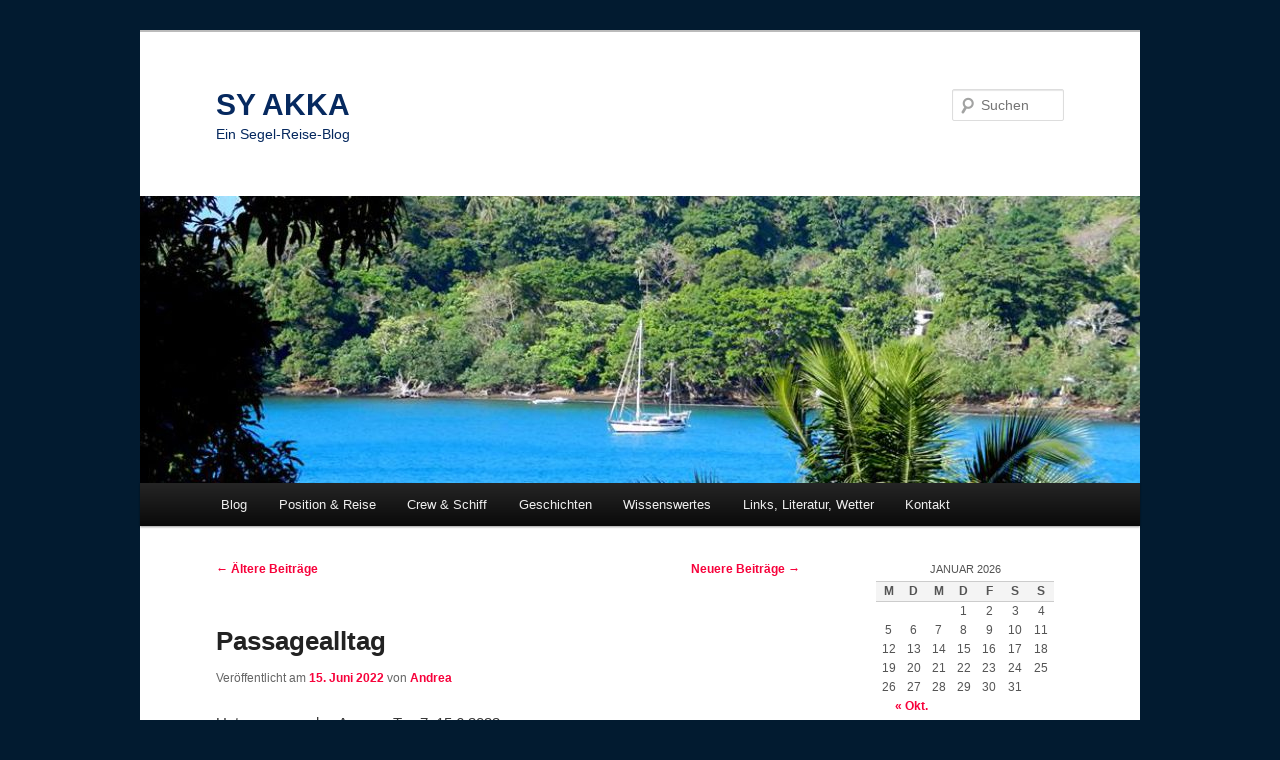

--- FILE ---
content_type: text/html; charset=UTF-8
request_url: https://sy-akka.de/wordpress/page/2/
body_size: 42275
content:
<!DOCTYPE html>
<!--[if IE 6]>
<html id="ie6" lang="de">
<![endif]-->
<!--[if IE 7]>
<html id="ie7" lang="de">
<![endif]-->
<!--[if IE 8]>
<html id="ie8" lang="de">
<![endif]-->
<!--[if !(IE 6) & !(IE 7) & !(IE 8)]><!-->
<html lang="de">
<!--<![endif]-->
<head>
<meta charset="UTF-8" />
<meta name="viewport" content="width=device-width" />
<title>
SY AKKA | Ein Segel-Reise-Blog | Seite 2	</title>
<link rel="profile" href="https://gmpg.org/xfn/11" />
<link rel="stylesheet" type="text/css" media="all" href="https://sy-akka.de/wordpress/wp-content/themes/twentyeleven/style.css?ver=20190507" />
<link rel="pingback" href="https://sy-akka.de/wordpress/xmlrpc.php">
<!--[if lt IE 9]>
<script src="https://sy-akka.de/wordpress/wp-content/themes/twentyeleven/js/html5.js?ver=3.7.0" type="text/javascript"></script>
<![endif]-->
<meta name='robots' content='max-image-preview:large' />
<link rel="alternate" type="application/rss+xml" title="SY AKKA &raquo; Feed" href="https://sy-akka.de/wordpress/feed/" />
<link rel="alternate" type="application/rss+xml" title="SY AKKA &raquo; Kommentar-Feed" href="https://sy-akka.de/wordpress/comments/feed/" />
<script type="text/javascript">
/* <![CDATA[ */
window._wpemojiSettings = {"baseUrl":"https:\/\/s.w.org\/images\/core\/emoji\/14.0.0\/72x72\/","ext":".png","svgUrl":"https:\/\/s.w.org\/images\/core\/emoji\/14.0.0\/svg\/","svgExt":".svg","source":{"concatemoji":"https:\/\/sy-akka.de\/wordpress\/wp-includes\/js\/wp-emoji-release.min.js?ver=6.4.7"}};
/*! This file is auto-generated */
!function(i,n){var o,s,e;function c(e){try{var t={supportTests:e,timestamp:(new Date).valueOf()};sessionStorage.setItem(o,JSON.stringify(t))}catch(e){}}function p(e,t,n){e.clearRect(0,0,e.canvas.width,e.canvas.height),e.fillText(t,0,0);var t=new Uint32Array(e.getImageData(0,0,e.canvas.width,e.canvas.height).data),r=(e.clearRect(0,0,e.canvas.width,e.canvas.height),e.fillText(n,0,0),new Uint32Array(e.getImageData(0,0,e.canvas.width,e.canvas.height).data));return t.every(function(e,t){return e===r[t]})}function u(e,t,n){switch(t){case"flag":return n(e,"\ud83c\udff3\ufe0f\u200d\u26a7\ufe0f","\ud83c\udff3\ufe0f\u200b\u26a7\ufe0f")?!1:!n(e,"\ud83c\uddfa\ud83c\uddf3","\ud83c\uddfa\u200b\ud83c\uddf3")&&!n(e,"\ud83c\udff4\udb40\udc67\udb40\udc62\udb40\udc65\udb40\udc6e\udb40\udc67\udb40\udc7f","\ud83c\udff4\u200b\udb40\udc67\u200b\udb40\udc62\u200b\udb40\udc65\u200b\udb40\udc6e\u200b\udb40\udc67\u200b\udb40\udc7f");case"emoji":return!n(e,"\ud83e\udef1\ud83c\udffb\u200d\ud83e\udef2\ud83c\udfff","\ud83e\udef1\ud83c\udffb\u200b\ud83e\udef2\ud83c\udfff")}return!1}function f(e,t,n){var r="undefined"!=typeof WorkerGlobalScope&&self instanceof WorkerGlobalScope?new OffscreenCanvas(300,150):i.createElement("canvas"),a=r.getContext("2d",{willReadFrequently:!0}),o=(a.textBaseline="top",a.font="600 32px Arial",{});return e.forEach(function(e){o[e]=t(a,e,n)}),o}function t(e){var t=i.createElement("script");t.src=e,t.defer=!0,i.head.appendChild(t)}"undefined"!=typeof Promise&&(o="wpEmojiSettingsSupports",s=["flag","emoji"],n.supports={everything:!0,everythingExceptFlag:!0},e=new Promise(function(e){i.addEventListener("DOMContentLoaded",e,{once:!0})}),new Promise(function(t){var n=function(){try{var e=JSON.parse(sessionStorage.getItem(o));if("object"==typeof e&&"number"==typeof e.timestamp&&(new Date).valueOf()<e.timestamp+604800&&"object"==typeof e.supportTests)return e.supportTests}catch(e){}return null}();if(!n){if("undefined"!=typeof Worker&&"undefined"!=typeof OffscreenCanvas&&"undefined"!=typeof URL&&URL.createObjectURL&&"undefined"!=typeof Blob)try{var e="postMessage("+f.toString()+"("+[JSON.stringify(s),u.toString(),p.toString()].join(",")+"));",r=new Blob([e],{type:"text/javascript"}),a=new Worker(URL.createObjectURL(r),{name:"wpTestEmojiSupports"});return void(a.onmessage=function(e){c(n=e.data),a.terminate(),t(n)})}catch(e){}c(n=f(s,u,p))}t(n)}).then(function(e){for(var t in e)n.supports[t]=e[t],n.supports.everything=n.supports.everything&&n.supports[t],"flag"!==t&&(n.supports.everythingExceptFlag=n.supports.everythingExceptFlag&&n.supports[t]);n.supports.everythingExceptFlag=n.supports.everythingExceptFlag&&!n.supports.flag,n.DOMReady=!1,n.readyCallback=function(){n.DOMReady=!0}}).then(function(){return e}).then(function(){var e;n.supports.everything||(n.readyCallback(),(e=n.source||{}).concatemoji?t(e.concatemoji):e.wpemoji&&e.twemoji&&(t(e.twemoji),t(e.wpemoji)))}))}((window,document),window._wpemojiSettings);
/* ]]> */
</script>
<style id='wp-emoji-styles-inline-css' type='text/css'>

	img.wp-smiley, img.emoji {
		display: inline !important;
		border: none !important;
		box-shadow: none !important;
		height: 1em !important;
		width: 1em !important;
		margin: 0 0.07em !important;
		vertical-align: -0.1em !important;
		background: none !important;
		padding: 0 !important;
	}
</style>
<link rel='stylesheet' id='wp-block-library-css' href='https://sy-akka.de/wordpress/wp-includes/css/dist/block-library/style.min.css?ver=6.4.7' type='text/css' media='all' />
<style id='wp-block-library-inline-css' type='text/css'>
.has-text-align-justify{text-align:justify;}
</style>
<style id='wp-block-library-theme-inline-css' type='text/css'>
.wp-block-audio figcaption{color:#555;font-size:13px;text-align:center}.is-dark-theme .wp-block-audio figcaption{color:hsla(0,0%,100%,.65)}.wp-block-audio{margin:0 0 1em}.wp-block-code{border:1px solid #ccc;border-radius:4px;font-family:Menlo,Consolas,monaco,monospace;padding:.8em 1em}.wp-block-embed figcaption{color:#555;font-size:13px;text-align:center}.is-dark-theme .wp-block-embed figcaption{color:hsla(0,0%,100%,.65)}.wp-block-embed{margin:0 0 1em}.blocks-gallery-caption{color:#555;font-size:13px;text-align:center}.is-dark-theme .blocks-gallery-caption{color:hsla(0,0%,100%,.65)}.wp-block-image figcaption{color:#555;font-size:13px;text-align:center}.is-dark-theme .wp-block-image figcaption{color:hsla(0,0%,100%,.65)}.wp-block-image{margin:0 0 1em}.wp-block-pullquote{border-bottom:4px solid;border-top:4px solid;color:currentColor;margin-bottom:1.75em}.wp-block-pullquote cite,.wp-block-pullquote footer,.wp-block-pullquote__citation{color:currentColor;font-size:.8125em;font-style:normal;text-transform:uppercase}.wp-block-quote{border-left:.25em solid;margin:0 0 1.75em;padding-left:1em}.wp-block-quote cite,.wp-block-quote footer{color:currentColor;font-size:.8125em;font-style:normal;position:relative}.wp-block-quote.has-text-align-right{border-left:none;border-right:.25em solid;padding-left:0;padding-right:1em}.wp-block-quote.has-text-align-center{border:none;padding-left:0}.wp-block-quote.is-large,.wp-block-quote.is-style-large,.wp-block-quote.is-style-plain{border:none}.wp-block-search .wp-block-search__label{font-weight:700}.wp-block-search__button{border:1px solid #ccc;padding:.375em .625em}:where(.wp-block-group.has-background){padding:1.25em 2.375em}.wp-block-separator.has-css-opacity{opacity:.4}.wp-block-separator{border:none;border-bottom:2px solid;margin-left:auto;margin-right:auto}.wp-block-separator.has-alpha-channel-opacity{opacity:1}.wp-block-separator:not(.is-style-wide):not(.is-style-dots){width:100px}.wp-block-separator.has-background:not(.is-style-dots){border-bottom:none;height:1px}.wp-block-separator.has-background:not(.is-style-wide):not(.is-style-dots){height:2px}.wp-block-table{margin:0 0 1em}.wp-block-table td,.wp-block-table th{word-break:normal}.wp-block-table figcaption{color:#555;font-size:13px;text-align:center}.is-dark-theme .wp-block-table figcaption{color:hsla(0,0%,100%,.65)}.wp-block-video figcaption{color:#555;font-size:13px;text-align:center}.is-dark-theme .wp-block-video figcaption{color:hsla(0,0%,100%,.65)}.wp-block-video{margin:0 0 1em}.wp-block-template-part.has-background{margin-bottom:0;margin-top:0;padding:1.25em 2.375em}
</style>
<style id='classic-theme-styles-inline-css' type='text/css'>
/*! This file is auto-generated */
.wp-block-button__link{color:#fff;background-color:#32373c;border-radius:9999px;box-shadow:none;text-decoration:none;padding:calc(.667em + 2px) calc(1.333em + 2px);font-size:1.125em}.wp-block-file__button{background:#32373c;color:#fff;text-decoration:none}
</style>
<style id='global-styles-inline-css' type='text/css'>
body{--wp--preset--color--black: #000;--wp--preset--color--cyan-bluish-gray: #abb8c3;--wp--preset--color--white: #fff;--wp--preset--color--pale-pink: #f78da7;--wp--preset--color--vivid-red: #cf2e2e;--wp--preset--color--luminous-vivid-orange: #ff6900;--wp--preset--color--luminous-vivid-amber: #fcb900;--wp--preset--color--light-green-cyan: #7bdcb5;--wp--preset--color--vivid-green-cyan: #00d084;--wp--preset--color--pale-cyan-blue: #8ed1fc;--wp--preset--color--vivid-cyan-blue: #0693e3;--wp--preset--color--vivid-purple: #9b51e0;--wp--preset--color--blue: #1982d1;--wp--preset--color--dark-gray: #373737;--wp--preset--color--medium-gray: #666;--wp--preset--color--light-gray: #e2e2e2;--wp--preset--gradient--vivid-cyan-blue-to-vivid-purple: linear-gradient(135deg,rgba(6,147,227,1) 0%,rgb(155,81,224) 100%);--wp--preset--gradient--light-green-cyan-to-vivid-green-cyan: linear-gradient(135deg,rgb(122,220,180) 0%,rgb(0,208,130) 100%);--wp--preset--gradient--luminous-vivid-amber-to-luminous-vivid-orange: linear-gradient(135deg,rgba(252,185,0,1) 0%,rgba(255,105,0,1) 100%);--wp--preset--gradient--luminous-vivid-orange-to-vivid-red: linear-gradient(135deg,rgba(255,105,0,1) 0%,rgb(207,46,46) 100%);--wp--preset--gradient--very-light-gray-to-cyan-bluish-gray: linear-gradient(135deg,rgb(238,238,238) 0%,rgb(169,184,195) 100%);--wp--preset--gradient--cool-to-warm-spectrum: linear-gradient(135deg,rgb(74,234,220) 0%,rgb(151,120,209) 20%,rgb(207,42,186) 40%,rgb(238,44,130) 60%,rgb(251,105,98) 80%,rgb(254,248,76) 100%);--wp--preset--gradient--blush-light-purple: linear-gradient(135deg,rgb(255,206,236) 0%,rgb(152,150,240) 100%);--wp--preset--gradient--blush-bordeaux: linear-gradient(135deg,rgb(254,205,165) 0%,rgb(254,45,45) 50%,rgb(107,0,62) 100%);--wp--preset--gradient--luminous-dusk: linear-gradient(135deg,rgb(255,203,112) 0%,rgb(199,81,192) 50%,rgb(65,88,208) 100%);--wp--preset--gradient--pale-ocean: linear-gradient(135deg,rgb(255,245,203) 0%,rgb(182,227,212) 50%,rgb(51,167,181) 100%);--wp--preset--gradient--electric-grass: linear-gradient(135deg,rgb(202,248,128) 0%,rgb(113,206,126) 100%);--wp--preset--gradient--midnight: linear-gradient(135deg,rgb(2,3,129) 0%,rgb(40,116,252) 100%);--wp--preset--font-size--small: 13px;--wp--preset--font-size--medium: 20px;--wp--preset--font-size--large: 36px;--wp--preset--font-size--x-large: 42px;--wp--preset--spacing--20: 0.44rem;--wp--preset--spacing--30: 0.67rem;--wp--preset--spacing--40: 1rem;--wp--preset--spacing--50: 1.5rem;--wp--preset--spacing--60: 2.25rem;--wp--preset--spacing--70: 3.38rem;--wp--preset--spacing--80: 5.06rem;--wp--preset--shadow--natural: 6px 6px 9px rgba(0, 0, 0, 0.2);--wp--preset--shadow--deep: 12px 12px 50px rgba(0, 0, 0, 0.4);--wp--preset--shadow--sharp: 6px 6px 0px rgba(0, 0, 0, 0.2);--wp--preset--shadow--outlined: 6px 6px 0px -3px rgba(255, 255, 255, 1), 6px 6px rgba(0, 0, 0, 1);--wp--preset--shadow--crisp: 6px 6px 0px rgba(0, 0, 0, 1);}:where(.is-layout-flex){gap: 0.5em;}:where(.is-layout-grid){gap: 0.5em;}body .is-layout-flow > .alignleft{float: left;margin-inline-start: 0;margin-inline-end: 2em;}body .is-layout-flow > .alignright{float: right;margin-inline-start: 2em;margin-inline-end: 0;}body .is-layout-flow > .aligncenter{margin-left: auto !important;margin-right: auto !important;}body .is-layout-constrained > .alignleft{float: left;margin-inline-start: 0;margin-inline-end: 2em;}body .is-layout-constrained > .alignright{float: right;margin-inline-start: 2em;margin-inline-end: 0;}body .is-layout-constrained > .aligncenter{margin-left: auto !important;margin-right: auto !important;}body .is-layout-constrained > :where(:not(.alignleft):not(.alignright):not(.alignfull)){max-width: var(--wp--style--global--content-size);margin-left: auto !important;margin-right: auto !important;}body .is-layout-constrained > .alignwide{max-width: var(--wp--style--global--wide-size);}body .is-layout-flex{display: flex;}body .is-layout-flex{flex-wrap: wrap;align-items: center;}body .is-layout-flex > *{margin: 0;}body .is-layout-grid{display: grid;}body .is-layout-grid > *{margin: 0;}:where(.wp-block-columns.is-layout-flex){gap: 2em;}:where(.wp-block-columns.is-layout-grid){gap: 2em;}:where(.wp-block-post-template.is-layout-flex){gap: 1.25em;}:where(.wp-block-post-template.is-layout-grid){gap: 1.25em;}.has-black-color{color: var(--wp--preset--color--black) !important;}.has-cyan-bluish-gray-color{color: var(--wp--preset--color--cyan-bluish-gray) !important;}.has-white-color{color: var(--wp--preset--color--white) !important;}.has-pale-pink-color{color: var(--wp--preset--color--pale-pink) !important;}.has-vivid-red-color{color: var(--wp--preset--color--vivid-red) !important;}.has-luminous-vivid-orange-color{color: var(--wp--preset--color--luminous-vivid-orange) !important;}.has-luminous-vivid-amber-color{color: var(--wp--preset--color--luminous-vivid-amber) !important;}.has-light-green-cyan-color{color: var(--wp--preset--color--light-green-cyan) !important;}.has-vivid-green-cyan-color{color: var(--wp--preset--color--vivid-green-cyan) !important;}.has-pale-cyan-blue-color{color: var(--wp--preset--color--pale-cyan-blue) !important;}.has-vivid-cyan-blue-color{color: var(--wp--preset--color--vivid-cyan-blue) !important;}.has-vivid-purple-color{color: var(--wp--preset--color--vivid-purple) !important;}.has-black-background-color{background-color: var(--wp--preset--color--black) !important;}.has-cyan-bluish-gray-background-color{background-color: var(--wp--preset--color--cyan-bluish-gray) !important;}.has-white-background-color{background-color: var(--wp--preset--color--white) !important;}.has-pale-pink-background-color{background-color: var(--wp--preset--color--pale-pink) !important;}.has-vivid-red-background-color{background-color: var(--wp--preset--color--vivid-red) !important;}.has-luminous-vivid-orange-background-color{background-color: var(--wp--preset--color--luminous-vivid-orange) !important;}.has-luminous-vivid-amber-background-color{background-color: var(--wp--preset--color--luminous-vivid-amber) !important;}.has-light-green-cyan-background-color{background-color: var(--wp--preset--color--light-green-cyan) !important;}.has-vivid-green-cyan-background-color{background-color: var(--wp--preset--color--vivid-green-cyan) !important;}.has-pale-cyan-blue-background-color{background-color: var(--wp--preset--color--pale-cyan-blue) !important;}.has-vivid-cyan-blue-background-color{background-color: var(--wp--preset--color--vivid-cyan-blue) !important;}.has-vivid-purple-background-color{background-color: var(--wp--preset--color--vivid-purple) !important;}.has-black-border-color{border-color: var(--wp--preset--color--black) !important;}.has-cyan-bluish-gray-border-color{border-color: var(--wp--preset--color--cyan-bluish-gray) !important;}.has-white-border-color{border-color: var(--wp--preset--color--white) !important;}.has-pale-pink-border-color{border-color: var(--wp--preset--color--pale-pink) !important;}.has-vivid-red-border-color{border-color: var(--wp--preset--color--vivid-red) !important;}.has-luminous-vivid-orange-border-color{border-color: var(--wp--preset--color--luminous-vivid-orange) !important;}.has-luminous-vivid-amber-border-color{border-color: var(--wp--preset--color--luminous-vivid-amber) !important;}.has-light-green-cyan-border-color{border-color: var(--wp--preset--color--light-green-cyan) !important;}.has-vivid-green-cyan-border-color{border-color: var(--wp--preset--color--vivid-green-cyan) !important;}.has-pale-cyan-blue-border-color{border-color: var(--wp--preset--color--pale-cyan-blue) !important;}.has-vivid-cyan-blue-border-color{border-color: var(--wp--preset--color--vivid-cyan-blue) !important;}.has-vivid-purple-border-color{border-color: var(--wp--preset--color--vivid-purple) !important;}.has-vivid-cyan-blue-to-vivid-purple-gradient-background{background: var(--wp--preset--gradient--vivid-cyan-blue-to-vivid-purple) !important;}.has-light-green-cyan-to-vivid-green-cyan-gradient-background{background: var(--wp--preset--gradient--light-green-cyan-to-vivid-green-cyan) !important;}.has-luminous-vivid-amber-to-luminous-vivid-orange-gradient-background{background: var(--wp--preset--gradient--luminous-vivid-amber-to-luminous-vivid-orange) !important;}.has-luminous-vivid-orange-to-vivid-red-gradient-background{background: var(--wp--preset--gradient--luminous-vivid-orange-to-vivid-red) !important;}.has-very-light-gray-to-cyan-bluish-gray-gradient-background{background: var(--wp--preset--gradient--very-light-gray-to-cyan-bluish-gray) !important;}.has-cool-to-warm-spectrum-gradient-background{background: var(--wp--preset--gradient--cool-to-warm-spectrum) !important;}.has-blush-light-purple-gradient-background{background: var(--wp--preset--gradient--blush-light-purple) !important;}.has-blush-bordeaux-gradient-background{background: var(--wp--preset--gradient--blush-bordeaux) !important;}.has-luminous-dusk-gradient-background{background: var(--wp--preset--gradient--luminous-dusk) !important;}.has-pale-ocean-gradient-background{background: var(--wp--preset--gradient--pale-ocean) !important;}.has-electric-grass-gradient-background{background: var(--wp--preset--gradient--electric-grass) !important;}.has-midnight-gradient-background{background: var(--wp--preset--gradient--midnight) !important;}.has-small-font-size{font-size: var(--wp--preset--font-size--small) !important;}.has-medium-font-size{font-size: var(--wp--preset--font-size--medium) !important;}.has-large-font-size{font-size: var(--wp--preset--font-size--large) !important;}.has-x-large-font-size{font-size: var(--wp--preset--font-size--x-large) !important;}
.wp-block-navigation a:where(:not(.wp-element-button)){color: inherit;}
:where(.wp-block-post-template.is-layout-flex){gap: 1.25em;}:where(.wp-block-post-template.is-layout-grid){gap: 1.25em;}
:where(.wp-block-columns.is-layout-flex){gap: 2em;}:where(.wp-block-columns.is-layout-grid){gap: 2em;}
.wp-block-pullquote{font-size: 1.5em;line-height: 1.6;}
</style>
<link rel='stylesheet' id='twentyeleven-block-style-css' href='https://sy-akka.de/wordpress/wp-content/themes/twentyeleven/blocks.css?ver=20190102' type='text/css' media='all' />
<link rel='stylesheet' id='jetpack_css-css' href='https://sy-akka.de/wordpress/wp-content/plugins/jetpack/css/jetpack.css?ver=8.1.4' type='text/css' media='all' />
<script type="text/javascript" src="https://sy-akka.de/wordpress/wp-includes/js/jquery/jquery.min.js?ver=3.7.1" id="jquery-core-js"></script>
<script type="text/javascript" src="https://sy-akka.de/wordpress/wp-includes/js/jquery/jquery-migrate.min.js?ver=3.4.1" id="jquery-migrate-js"></script>
<link rel="https://api.w.org/" href="https://sy-akka.de/wordpress/wp-json/" /><link rel="EditURI" type="application/rsd+xml" title="RSD" href="https://sy-akka.de/wordpress/xmlrpc.php?rsd" />
<meta name="generator" content="WordPress 6.4.7" />

<link rel='dns-prefetch' href='//v0.wordpress.com'/>
<link rel='dns-prefetch' href='//widgets.wp.com'/>
<link rel='dns-prefetch' href='//s0.wp.com'/>
<link rel='dns-prefetch' href='//0.gravatar.com'/>
<link rel='dns-prefetch' href='//1.gravatar.com'/>
<link rel='dns-prefetch' href='//2.gravatar.com'/>
<link rel='dns-prefetch' href='//i0.wp.com'/>
<link rel='dns-prefetch' href='//i1.wp.com'/>
<link rel='dns-prefetch' href='//i2.wp.com'/>
<style type='text/css'>img#wpstats{display:none}</style>	<style>
		/* Link color */
		a,
		#site-title a:focus,
		#site-title a:hover,
		#site-title a:active,
		.entry-title a:hover,
		.entry-title a:focus,
		.entry-title a:active,
		.widget_twentyeleven_ephemera .comments-link a:hover,
		section.recent-posts .other-recent-posts a[rel="bookmark"]:hover,
		section.recent-posts .other-recent-posts .comments-link a:hover,
		.format-image footer.entry-meta a:hover,
		#site-generator a:hover {
			color: #f7023b;
		}
		section.recent-posts .other-recent-posts .comments-link a:hover {
			border-color: #f7023b;
		}
		article.feature-image.small .entry-summary p a:hover,
		.entry-header .comments-link a:hover,
		.entry-header .comments-link a:focus,
		.entry-header .comments-link a:active,
		.feature-slider a.active {
			background-color: #f7023b;
		}
	</style>
			<style type="text/css" id="twentyeleven-header-css">
				#site-title a,
		#site-description {
			color: #06295f;
		}
		</style>
		<style type="text/css" id="custom-background-css">
body.custom-background { background-color: #021b30; }
</style>
	
<!-- Jetpack Open Graph Tags -->
<meta property="og:type" content="website" />
<meta property="og:title" content="SY AKKA" />
<meta property="og:description" content="Ein Segel-Reise-Blog" />
<meta property="og:url" content="https://sy-akka.de/wordpress/akka-blog/" />
<meta property="og:site_name" content="SY AKKA" />
<meta property="og:image" content="https://i2.wp.com/sy-akka.de/wordpress/wp-content/cropped-Fav.jpg?fit=512%2C512&amp;ssl=1" />
<meta property="og:image:width" content="512" />
<meta property="og:image:height" content="512" />
<meta property="og:locale" content="de_DE" />

<!-- End Jetpack Open Graph Tags -->
<link rel="icon" href="https://i2.wp.com/sy-akka.de/wordpress/wp-content/cropped-Fav.jpg?fit=32%2C32&#038;ssl=1" sizes="32x32" />
<link rel="icon" href="https://i2.wp.com/sy-akka.de/wordpress/wp-content/cropped-Fav.jpg?fit=192%2C192&#038;ssl=1" sizes="192x192" />
<link rel="apple-touch-icon" href="https://i2.wp.com/sy-akka.de/wordpress/wp-content/cropped-Fav.jpg?fit=180%2C180&#038;ssl=1" />
<meta name="msapplication-TileImage" content="https://i2.wp.com/sy-akka.de/wordpress/wp-content/cropped-Fav.jpg?fit=270%2C270&#038;ssl=1" />
</head>

<body class="blog paged custom-background wp-embed-responsive paged-2 two-column right-sidebar">
<div class="skip-link"><a class="assistive-text" href="#content">Zum Inhalt wechseln</a></div><div class="skip-link"><a class="assistive-text" href="#secondary">Zum sekundären Inhalt wechseln</a></div><div id="page" class="hfeed">
	<header id="branding">
			<hgroup>
				<h1 id="site-title"><span><a href="https://sy-akka.de/wordpress/" rel="home">SY AKKA</a></span></h1>
				<h2 id="site-description">Ein Segel-Reise-Blog</h2>
			</hgroup>

						<a href="https://sy-akka.de/wordpress/">
									<img src="https://sy-akka.de/wordpress/wp-content/cropped-Lolowai.jpg" width="1000" height="287" alt="SY AKKA" />
								</a>
			
									<form method="get" id="searchform" action="https://sy-akka.de/wordpress/">
		<label for="s" class="assistive-text">Suchen</label>
		<input type="text" class="field" name="s" id="s" placeholder="Suchen" />
		<input type="submit" class="submit" name="submit" id="searchsubmit" value="Suchen" />
	</form>
			
			<nav id="access">
				<h3 class="assistive-text">Hauptmenü</h3>
				<div class="menu-akka-menu-container"><ul id="menu-akka-menu" class="menu"><li id="menu-item-1878" class="menu-item menu-item-type-post_type menu-item-object-page current_page_parent menu-item-1878"><a href="https://sy-akka.de/wordpress/akka-blog/">Blog</a></li>
<li id="menu-item-1870" class="menu-item menu-item-type-post_type menu-item-object-page menu-item-1870"><a href="https://sy-akka.de/wordpress/reiseverlauf/">Position &#038; Reise</a></li>
<li id="menu-item-5133" class="menu-item menu-item-type-post_type menu-item-object-page menu-item-has-children menu-item-5133"><a href="https://sy-akka.de/wordpress/crew-und-schiff/">Crew &#038; Schiff</a>
<ul class="sub-menu">
	<li id="menu-item-5125" class="menu-item menu-item-type-post_type menu-item-object-page menu-item-5125"><a href="https://sy-akka.de/wordpress/die-crew/">Die Crew</a></li>
	<li id="menu-item-5204" class="menu-item menu-item-type-post_type menu-item-object-page menu-item-has-children menu-item-5204"><a href="https://sy-akka.de/wordpress/crew-und-schiff/das-schiff/">Das Schiff</a>
	<ul class="sub-menu">
		<li id="menu-item-5137" class="menu-item menu-item-type-post_type menu-item-object-page menu-item-5137"><a href="https://sy-akka.de/wordpress/crew-und-schiff/das-schiff/das-refit/">Das Refit</a></li>
		<li id="menu-item-5140" class="menu-item menu-item-type-post_type menu-item-object-page menu-item-5140"><a href="https://sy-akka.de/wordpress/crew-und-schiff/das-schiff/ausruestung/">Ausrüstung</a></li>
	</ul>
</li>
</ul>
</li>
<li id="menu-item-5153" class="menu-item menu-item-type-post_type menu-item-object-page menu-item-has-children menu-item-5153"><a href="https://sy-akka.de/wordpress/geschichten/">Geschichten</a>
<ul class="sub-menu">
	<li id="menu-item-7215" class="menu-item menu-item-type-post_type menu-item-object-page menu-item-7215"><a href="https://sy-akka.de/wordpress/geschichten/laplap-ein-vanuatu-erlebnis/">Laplap. Ein Vanuatu-Erlebnis</a></li>
	<li id="menu-item-5839" class="menu-item menu-item-type-post_type menu-item-object-page menu-item-5839"><a href="https://sy-akka.de/wordpress/mate/">Mate</a></li>
	<li id="menu-item-5162" class="menu-item menu-item-type-post_type menu-item-object-page menu-item-5162"><a href="https://sy-akka.de/wordpress/geschichten/strohsackroute/">Strohsackroute</a></li>
	<li id="menu-item-5174" class="menu-item menu-item-type-post_type menu-item-object-page menu-item-5174"><a href="https://sy-akka.de/wordpress/manoevertraining/">Manövertraining</a></li>
	<li id="menu-item-6065" class="menu-item menu-item-type-post_type menu-item-object-page menu-item-6065"><a href="https://sy-akka.de/wordpress/geschichten/leewards-windwards-2018/">Leewards &#038; Windwards 2018</a></li>
</ul>
</li>
<li id="menu-item-1871" class="menu-item menu-item-type-post_type menu-item-object-page menu-item-has-children menu-item-1871"><a href="https://sy-akka.de/wordpress/wissenswertes/">Wissenswertes</a>
<ul class="sub-menu">
	<li id="menu-item-1873" class="menu-item menu-item-type-post_type menu-item-object-page menu-item-1873"><a href="https://sy-akka.de/wordpress/die-akka-website/">Die AKKA Website</a></li>
	<li id="menu-item-1875" class="menu-item menu-item-type-post_type menu-item-object-page menu-item-1875"><a href="https://sy-akka.de/wordpress/glossar-fuer-nichtsegler/">Glossar für Nichtsegler</a></li>
	<li id="menu-item-1874" class="menu-item menu-item-type-post_type menu-item-object-page menu-item-has-children menu-item-1874"><a href="https://sy-akka.de/wordpress/wie-macht-ihr-das-eigentlich/">Wie macht Ihr das eigentlich?!</a>
	<ul class="sub-menu">
		<li id="menu-item-1881" class="menu-item menu-item-type-post_type menu-item-object-page menu-item-1881"><a href="https://sy-akka.de/wordpress/stromversorgung/">Stromversorgung</a></li>
		<li id="menu-item-1883" class="menu-item menu-item-type-post_type menu-item-object-page menu-item-1883"><a href="https://sy-akka.de/wordpress/trinkwasser/">Trinkwasser</a></li>
		<li id="menu-item-1887" class="menu-item menu-item-type-post_type menu-item-object-page menu-item-1887"><a href="https://sy-akka.de/wordpress/pantry/">Pantry</a></li>
	</ul>
</li>
	<li id="menu-item-4995" class="menu-item menu-item-type-post_type menu-item-object-page menu-item-4995"><a href="https://sy-akka.de/wordpress/wissenswertes/das-dinghy/">Das Dinghy</a></li>
	<li id="menu-item-1872" class="menu-item menu-item-type-post_type menu-item-object-page menu-item-1872"><a href="https://sy-akka.de/wordpress/?page_id=1199">Bilder</a></li>
	<li id="menu-item-2791" class="menu-item menu-item-type-post_type menu-item-object-page menu-item-has-children menu-item-2791"><a href="https://sy-akka.de/wordpress/wissenswertes/saigon-berlin-mit-der-bahn/">Saigon-Berlin mit der Bahn</a>
	<ul class="sub-menu">
		<li id="menu-item-2794" class="menu-item menu-item-type-post_type menu-item-object-page menu-item-2794"><a href="https://sy-akka.de/wordpress/wissenswertes/saigon-berlin-mit-der-bahn/saigon-berlin-visa/">Saigon-Berlin. Visa</a></li>
		<li id="menu-item-2793" class="menu-item menu-item-type-post_type menu-item-object-page menu-item-2793"><a href="https://sy-akka.de/wordpress/wissenswertes/saigon-berlin-mit-der-bahn/saigon-berlin-transport/">Saigon-Berlin. Transport</a></li>
		<li id="menu-item-2792" class="menu-item menu-item-type-post_type menu-item-object-page menu-item-2792"><a href="https://sy-akka.de/wordpress/wissenswertes/saigon-berlin-mit-der-bahn/saigon-berlin-hotels/">Saigon-Berlin. Hotels</a></li>
		<li id="menu-item-2876" class="menu-item menu-item-type-post_type menu-item-object-page menu-item-has-children menu-item-2876"><a href="https://sy-akka.de/wordpress/saigon-berlin-by-train/">Saigon-Berlin by train (en.)</a>
		<ul class="sub-menu">
			<li id="menu-item-2880" class="menu-item menu-item-type-post_type menu-item-object-page menu-item-2880"><a href="https://sy-akka.de/wordpress/saigon-berlin-visa/">Saigon-Berlin. Visa (en.)</a></li>
			<li id="menu-item-2885" class="menu-item menu-item-type-post_type menu-item-object-page menu-item-2885"><a href="https://sy-akka.de/wordpress/saigo-berlin-transport/">Saigon-Berlin. Railway details</a></li>
		</ul>
</li>
	</ul>
</li>
</ul>
</li>
<li id="menu-item-5188" class="menu-item menu-item-type-post_type menu-item-object-page menu-item-has-children menu-item-5188"><a href="https://sy-akka.de/wordpress/links-literatur-wetter/">Links, Literatur, Wetter</a>
<ul class="sub-menu">
	<li id="menu-item-5182" class="menu-item menu-item-type-post_type menu-item-object-page menu-item-5182"><a href="https://sy-akka.de/wordpress/links-literatur-wetter/literatur-wetter/">Literatur &#038; Wetter</a></li>
</ul>
</li>
<li id="menu-item-1869" class="menu-item menu-item-type-post_type menu-item-object-page menu-item-has-children menu-item-1869"><a href="https://sy-akka.de/wordpress/kontakt/">Kontakt</a>
<ul class="sub-menu">
	<li id="menu-item-5673" class="menu-item menu-item-type-post_type menu-item-object-page menu-item-5673"><a href="https://sy-akka.de/wordpress/datenschutzerklaerung/">Datenschutzerklärung</a></li>
	<li id="menu-item-5192" class="menu-item menu-item-type-post_type menu-item-object-page menu-item-5192"><a href="https://sy-akka.de/wordpress/impressum/">Impressum</a></li>
</ul>
</li>
</ul></div>			</nav><!-- #access -->
	</header><!-- #branding -->


	<div id="main">

		<div id="primary">
			<div id="content" role="main">

			
							<nav id="nav-above">
				<h3 class="assistive-text">Beitrags-Navigation</h3>
				<div class="nav-previous"><a href="https://sy-akka.de/wordpress/page/3/" ><span class="meta-nav">&larr;</span> Ältere Beiträge</a></div>
				<div class="nav-next"><a href="https://sy-akka.de/wordpress/" >Neuere Beiträge <span class="meta-nav">&rarr;</span></a></div>
			</nav><!-- #nav-above -->
			
				
					
	<article id="post-7257" class="post-7257 post type-post status-publish format-standard hentry category-akka-online">
		<header class="entry-header">
						<h1 class="entry-title"><a href="https://sy-akka.de/wordpress/2022/06/15/passagealltag-2/" rel="bookmark">Passagealltag</a></h1>
			
						<div class="entry-meta">
				<span class="sep">Veröffentlicht am </span><a href="https://sy-akka.de/wordpress/2022/06/15/passagealltag-2/" title="08:48" rel="bookmark"><time class="entry-date" datetime="2022-06-15T08:48:50-04:00">15. Juni 2022</time></a><span class="by-author"> <span class="sep"> von </span> <span class="author vcard"><a class="url fn n" href="https://sy-akka.de/wordpress/author/admin/" title="Alle Beiträge von Andrea anzeigen" rel="author">Andrea</a></span></span>			</div><!-- .entry-meta -->
			
					</header><!-- .entry-header -->

				<div class="entry-content">
			<p>Unterwegs zu den Azoren, Tag 7. 15.6.2022<br />
Frühe Morgenstunde. Die Sonne ist schon eine Stunde zugange, ich habe 05:03 Bordzeit/Bermudazeit für den Aufgang notiert, es wird wohl Zeit, die Bordzeit der erreichten Länge anzupassen &#8211; das ist jetzt so ungefähr 49° West, und noch knapp 1000 Meilen nach Horta. Das ist ein ziemlich wildes Wettergefrickel hier und im Moment laufen Diskussionen, ob Horta überhaupt erreichbar ist: ein dickes Hoch stellt sich uns in den Weg und beschert uns schlecht überwindliche Gegenwinde. Mal gucken. Alternativ bieten sich eigentlich nur der Englische Kanal oder A Coruna in Spanien als Ziel an.<br />
CHronologisch: am Montag, 6.6., kam Alex in St. Georges zu Besuch. Ziemlich spannend, im Sinne von anspannend, denn die Wetterprognosen nähern sich über Tage immer weiter an, und da das eine Modell Alex östlich der Bermudas sah und ECMWF knapp westlich, sah es nach einem &#8222;Hit&#8220; für Bermuda aus. Predict Wind bietet eine parallele Darstellung von GFS und ECMWF an &#8211; unser Dauerbrenner auf den Rechnern über Tage. Sonntag werden noch einmal Leinen gezuppelt und eine sehr lange Spring zur vor uns liegenden Straßenbrücke gelegt, und dann&#8230; warten. In den frühen Morgenstunden geht es los, erst aus Süd &#8211; da schützen uns das Hafenmeistergebäude und das &#8222;White House&#8220;. Der Durchgang ist schulbuchmäßig, Süd, Südwest, West, Nord. Bei Südwest bläst es unter der Brücke durch, die unruhigste Zeit. An Schlaf ist nicht wirklich zu denken, ich schrecke so gegen 4 auf und klettere ins Cockpit. Der Eigner steht an Land und korrigiert Leinen und Fender, er in Öljacke, neben ihm Fabian, unser Hinterlieger aus Wien, in Badehose. Praktisch denken&#8230; &#8222;Ab! Geh&#8216; ins Trockene!&#8220;  Yes, Sir. Bei West ist der Windeinfluss auf Akka schon gebrochen, weil parallel zur Inselkante, und Nord bedeutet, dass wir im Schutz des Berges sind.  Um 7, volle Südwestlage, gehen wir raus und schauen uns an, was die Kollegen draußen an den Ankern so machen &#8211; es sieht teilweise wild aus, obwohl ja die Bucht von St. Georges eigentlich voll geschlossen ist. Five&#038;Dime tanzt in der Gischt und zerrt am Anker, beim Docknachbarn hat sich die Fock halb gelöst und knattert im Wind. Ein infernalisches Geräusch. Es ist bei aller Anspannung toll, einigermaßen geschützt im Cockpit zu sitzen, den irren Wolkenzug zu beobachten und Hoffnung machende Wolkenlücken zu entdecken. Berechtigte Hoffnung: zu Mittag bläst es noch gut, aber eben aus Nord und damit über uns weg, und die Sonne scheint. Vorbei. Das war Alex, der erste atlantische Tropensturm 2022. Gesehen haben wir selbst 50  Knoten, aber ich gucke da ungern hin &#8211; die Ankerlieger draußen berichten von mehr. Gesamturteil: Ging so. Einen ausgewachsenen Hurrikan muss frau nicht miterleben. Wir gönnen uns wie alle einen Ruhetag, aber der Sturm hat wohl die Seglergemeinde aus dem friedlichen Bermudaschlaf gerüttelt: es muss weitergehen. Am Mittwoch gehen diverse Boote raus, wir ziehen den Donnerstag vor. Weniger Welle am Reisebeginn macht sich besser. Die ersten Tage sind ziemlich ruhig, so ruhig, dass wir am Abend des zweiten Tages beschließen, den Genaker zu setzen, auch wenn das nicht meine Lieblingsbesegelung für die Nacht ist. Die Genua wird weggenommen, damit der Autopilot den Kurs halten kann, bekommt er  kurzfristig Motorunterstützung. Ich bastele schon mal den Genakersack aus dem Vorluk, gehe wegen der Schot nach achtern und denke: &#8222;&#8230; klingt echt sonor, der Motor!&#8220; Da springt schon der Eigner an Deck: &#8222;Kein Kühlwasser!&#8220;  Mannnn. Klar. Eigentlich hätte ich jetzt Freiwache, gleich wird es dunkel. Wat nu?  Weitermachen. Der Pinnenpilot hält den Kurs tapfer auch unter reinem Be,sanantrieb, gutes Kerlchen. Wir zerren den Genaker hoch, schöpfen kurz Luft im Cockpit und dann ein ergebenes: &#8222;Ich geh dann mal runter, Diagnose und Instandsetzung!&#8220;. &#8222;O.k. &#8211; ich bleibe so lange am Ruder!&#8220; Genakerblase vorn und Windpilot vertragen sich nämlich nicht hundertprozentig, da bedarf es ab und zu einer zackigen Korrektur. Während unten Türen klappern und Werkzeug klirrt genieße ich den frühen Abend. Angenehm. Akka zieht ordentlich davon, es hat auch ein bisschen Wind zugelegt, vielleicht sogar einen Ticken zu nah an der Windstärkengrenze für die dicke Blase. Nach einer Weile kommt von unten eine mittelmäßige Entwarnung. Es ist eindeutig so, dass wir dünnhäutiger geworden sind und solche Zwischenfälle rufen gleich irgendwelche Horrorvorstellungen von nicht reparablen Defekten hervor. Nicht so schlimm, wenn man nicht gerade mehrere hundert Meilen von Land entfernt ist. Aber nun &#8222;&#8230; ist tätsächlich nur der Impeller!&#8220;. Es klappert weiter. UNd bei mir? Ritsch! Das war das Vorliek vom Genaker, ach Du Schande.  Das Riesentuch flattert wild im Wind. Jetzt braucht es den Motormann leider auf dem Vorschiff. Hoffentlich kriegen wir das Teil ohne Theater runter. Obwohl der Genaker defekt ist, hat er noch genug Zug, um den Eigner, der die Bergesocke herunterzieht, auf dem Hintern sitzend über&#8217;s Deck zu hoppeln. Aber doch, das Vieh kommt runter. Ein Teil geht baden &#8211; eine schöne Demonstration, wie schwer so ein &#8222;Leichtwindtuch&#8220; plötzlich ist, wenn frau es aus dem Ozean heraufzerren muss. Das nasse Teil wird gestaut, der Eigner geht seiner Impelleraufgabe nach, und kaum ist meine Freiwache vorbei, läuft der Motor, Akka zieht unter Genua friedlich dahin, und wir genießen ein Stück Belgische Importschokolade aus Bermuda. So viel Belohnung muss sein.<br />
Ach, übrigens: eMailverkehr ist immer noch quälend langsam. Aber Wetter kriegen wir trotzdem &#8211; nachdem so viele Leute berichtet hatten, dass sie Wetterwelt und Predict Wind parallel benutzen, gab es einen Predict Wind-Testballon auf Akka. Und siehe da: großräumige Gribfiles kommen herein! Nicht in Windeseile, aber doch in angemessener Geschwindigkeit! Schönen Dank für die Ermutigung aus Hawai&#8217;i an die Flora. Sagt der Eigner kürzlich, als der Satellitenrouter einen kurzen Schluckauf hatte: &#8222;Siehste! Der Computerkram ist Dein Impellerstress!&#8220; Stimmt.<br />
Wir laufen gerade vor einem Tief weg, in Richtung Hoch, das uns nicht nach Horta lassen will. Aber davon lassen wir uns nicht stressen. Kochen, essen, schlafen. Hörbücher hören. Lesen. Passagealltageben<br />
 &#8212;- This e-mail was delivered via satellite phone using Global Marine Networks, LLC&#8217;s XGate software. Please be kind and keep your replies short. </p>
					</div><!-- .entry-content -->
		
		<footer class="entry-meta">
			
										<span class="cat-links">
					<span class="entry-utility-prep entry-utility-prep-cat-links">Veröffentlicht unter</span> <a href="https://sy-akka.de/wordpress/category/akka-online/" rel="category tag">AKKA Online</a>			</span>
							
										
			
					</footer><!-- .entry-meta -->
	</article><!-- #post-7257 -->

				
					
	<article id="post-7249" class="post-7249 post type-post status-publish format-standard hentry category-akka-online">
		<header class="entry-header">
						<h1 class="entry-title"><a href="https://sy-akka.de/wordpress/2022/06/05/alex/" rel="bookmark">Alex</a></h1>
			
						<div class="entry-meta">
				<span class="sep">Veröffentlicht am </span><a href="https://sy-akka.de/wordpress/2022/06/05/alex/" title="12:02" rel="bookmark"><time class="entry-date" datetime="2022-06-05T12:02:31-04:00">5. Juni 2022</time></a><span class="by-author"> <span class="sep"> von </span> <span class="author vcard"><a class="url fn n" href="https://sy-akka.de/wordpress/author/admin/" title="Alle Beiträge von Andrea anzeigen" rel="author">Andrea</a></span></span>			</div><!-- .entry-meta -->
			
					</header><!-- .entry-header -->

				<div class="entry-content">
			<p>oder: spannende Sache das.</p>
<p>St. Georges/Bermuda, 5.6.2022</p>
<div id="attachment_7251" style="width: 1546px" class="wp-caption alignleft"><a href="https://sy-akka.de/wordpress/2022/06/05/alex/stg/" rel="attachment wp-att-7251"><img fetchpriority="high" decoding="async" aria-describedby="caption-attachment-7251" data-attachment-id="7251" data-permalink="https://sy-akka.de/wordpress/2022/06/05/alex/stg/" data-orig-file="https://i1.wp.com/sy-akka.de/wordpress/wp-content/STG.jpg?fit=1536%2C691&amp;ssl=1" data-orig-size="1536,691" data-comments-opened="0" data-image-meta="{&quot;aperture&quot;:&quot;0&quot;,&quot;credit&quot;:&quot;&quot;,&quot;camera&quot;:&quot;&quot;,&quot;caption&quot;:&quot;&quot;,&quot;created_timestamp&quot;:&quot;0&quot;,&quot;copyright&quot;:&quot;&quot;,&quot;focal_length&quot;:&quot;0&quot;,&quot;iso&quot;:&quot;0&quot;,&quot;shutter_speed&quot;:&quot;0&quot;,&quot;title&quot;:&quot;&quot;,&quot;orientation&quot;:&quot;0&quot;}" data-image-title="STG" data-image-description="" data-medium-file="https://i1.wp.com/sy-akka.de/wordpress/wp-content/STG.jpg?fit=300%2C135&amp;ssl=1" data-large-file="https://i1.wp.com/sy-akka.de/wordpress/wp-content/STG.jpg?fit=584%2C263&amp;ssl=1" class="wp-image-7251 size-full" src="https://i1.wp.com/sy-akka.de/wordpress/wp-content/STG.jpg?resize=584%2C263&#038;ssl=1" alt="" width="584" height="263" srcset="https://i1.wp.com/sy-akka.de/wordpress/wp-content/STG.jpg?w=1536&amp;ssl=1 1536w, https://i1.wp.com/sy-akka.de/wordpress/wp-content/STG.jpg?resize=300%2C135&amp;ssl=1 300w, https://i1.wp.com/sy-akka.de/wordpress/wp-content/STG.jpg?resize=1024%2C461&amp;ssl=1 1024w, https://i1.wp.com/sy-akka.de/wordpress/wp-content/STG.jpg?resize=768%2C346&amp;ssl=1 768w, https://i1.wp.com/sy-akka.de/wordpress/wp-content/STG.jpg?resize=500%2C225&amp;ssl=1 500w, https://i1.wp.com/sy-akka.de/wordpress/wp-content/STG.jpg?w=1168&amp;ssl=1 1168w" sizes="(max-width: 584px) 100vw, 584px" data-recalc-dims="1" /></a><p id="caption-attachment-7251" class="wp-caption-text">&#8230; gestern noch lag diese grünliche Rinne noch genau über uns. Schade eigentlich!</p></div>
<p>Ankunft in St. Georges, wir verholen Akka kurz an die Zollpier, unkompliziertes Einklarieren bei den netten Behörden-Damen. Danach Anker unterhalb des Barrack Hill, Ausruhen, Schwimmen, Ausschau halten nach einem Wetterfenster für die Weiterfahrt. Wir sind wie immer etwas pomadig mit unseren Plänen, und als wir am Montag ins Wetter schauen, gibt es eine Überraschung: auf der Pazifikseite von Mexico sitzt Agatha und robbt hinüber in den (karibischen) Golf von Mexico.  Was&#8217;n daas?  Die Wetterwelt schreibt: könnt Ihr schnell weiter? Am Dienstag, am Mittwoch? Schöne Südwestwinde und ein direkter Kurs zu den Azoren; und aus dem Golf von Mexico rückt ein Sturm hoch. Ich bekomme die Nachricht &#8211; Internet ist hier zwar &#8222;frei&#8220;, mehr oder weniger, aber nicht an Bord zu empfangen &#8211; auf der Towne Hall Plaza sitzend. Ui. Andreas schraubt gerade die Wanten wieder zusammen, es hatte an den Püttingen ein bisschen geleckt. &#8222;Das werden wir  wohl aussitzen müssen&#8220;, schreibt die Eignerin zurück. Ganz kurz zucken wir, ob wir nicht doch die Hufe schwingen sollten, aber so eine Hektik&#8230; Nö. Das DIng sieht nicht wirklich katastrophal aus. Die FantaSea, eine deutsche Feltz, die in der Nachbarschaft liegt, bestärkt uns, mehr aus touristischen Gründen: &#8222;Ihr seid doch gerade erst angekommen, und es gibt so schöne Dinge zu sehen!&#8220;. (spricht&#8217;s und lupft planmäßig den Anker&#8230;) Uns ist ein verlängerter Aufenthalt nicht unrecht &#8211; was sich sich durchaus lohnt, wir haben mittlerweile Fort St. Catherine besichtigt und den Dockyard besucht, der sich als eine gigantische Festungsanlage entpuppte. Aber dieser Sturm&#8230; je näher das aufkommende Teil rückt, umso mehr fragen wir uns, wohin wir uns einigermaßen sicher verholen können. Schwierige Frage, zumal ja auch nicht wirklich klar ist, zu welcher Stärke sich dieser erste Atlantische Wirbelsturm der Saison entwickelt. Pünktlich am 1. Juni (da startet die Wirbelsturmsaison offiziell!) wechselt die pazifische Agatha den Namen und heißt fortan Alex. Wir legen uns ins kleine Hafenbecken zwischen Town Hall und Zoll und hoffen das Beste. Das Allerbeste wären moderate Windstärken &#8211; die Wetterwelt hat am Freitag einen kleinen Scherz dazu auf Lager, indem sich das Zentrum des Sturm genau über den Inseln als lang gestreckte Rinne schwächerer Winde durchgeht; leider wurde das mit der nächsten Vorhersage revidiert. So sitzen wir hier mit 6 anderen Yachten am Dock und warten auf Alex &#8211; der Rest der Flotte hatte entweder spätestens zum Ende der Woche die Flucht nach vorn ergriffen oder hat sich in der relativ weiten Bucht ein Plätzchen gesucht, wo man an zig Meter Ankerkette frei schwingen kann. Morgen zum Frühstück wissen wir mehr und noch mehr zum Abendessen. Doof. Nervig, so ein Alex. Aber er könnte sich schlimmer benehmen, 35 bis 40 Knoten sind &#8222;machbar&#8220;; ein paar Püster werden dazukommen.<br />
Und wie weiter?! Keine Ahnung: für die nächsten Tage sieht es windmäßig eher mau aus. Predict Wind fasst es in der Routenplanung nett zusammen: 35 Tage bis Horta, ohne Motor Dann doch lieber noch ein paar Tage Britisch-Amerikanische Militärhistorie erforschen!</p>
					</div><!-- .entry-content -->
		
		<footer class="entry-meta">
			
										<span class="cat-links">
					<span class="entry-utility-prep entry-utility-prep-cat-links">Veröffentlicht unter</span> <a href="https://sy-akka.de/wordpress/category/akka-online/" rel="category tag">AKKA Online</a>			</span>
							
										
			
					</footer><!-- .entry-meta -->
	</article><!-- #post-7249 -->

				
					
	<article id="post-7246" class="post-7246 post type-post status-publish format-standard hentry category-akka-online">
		<header class="entry-header">
						<h1 class="entry-title"><a href="https://sy-akka.de/wordpress/2022/05/27/ganz-ruhige-kugel/" rel="bookmark">Ganz ruhige Kugel</a></h1>
			
						<div class="entry-meta">
				<span class="sep">Veröffentlicht am </span><a href="https://sy-akka.de/wordpress/2022/05/27/ganz-ruhige-kugel/" title="09:14" rel="bookmark"><time class="entry-date" datetime="2022-05-27T09:14:27-04:00">27. Mai 2022</time></a><span class="by-author"> <span class="sep"> von </span> <span class="author vcard"><a class="url fn n" href="https://sy-akka.de/wordpress/author/admin/" title="Alle Beiträge von Andrea anzeigen" rel="author">Andrea</a></span></span>			</div><!-- .entry-meta -->
			
					</header><!-- .entry-header -->

				<div class="entry-content">
			<p>21.05.2022<br />
Vaters 112. Geburtstag feiern wir heute auf vielfachen Wunsch eines einzelnen Crewmitgliedes mit einer Tafel Milka Vollmilch zum kalten Kaffee. Zu dieser frugalen Feier hätte der alte Heinrich sicher eine Bemerkung auf Lager. Happy Birthday, lieber Heinrich (und das Gleiche an Enkel Christian!). Das Leben geht einen extrem ruhigen Gang auf Akka. Mittlerweile zumindest. Die Geburtstagsschokolade haben wir uns mit einem äußerst harmonischen Setzen des Genakers verdient. Genaker kommt nicht sehr oft vor, aber die Windarmut erfordert besondere Anstrengungen.  Der erste Versuch gestern war durch ein da Capo gekrönt, weil sich die mühsam ins Masttopp gewinschte Wurst als leicht vertörnt herausstellte, aber danach&#8230;  erste Sahne, die Fahrtzunahme. Bis gegen Abend dann der Wind es sich anders überlegte und den Dienst quittierte. Wussten wir ja.<br />
&#8230; &#8230; &#8230; &#8230; &#8230;<br />
Ein paar Tage später der Rückblick auf die Reise: 27.5.2022, St. Georges/ Bermuda. Am Anker<br />
Punkt 1: Wind überwiegend Mangelware &#8211; immerhin hilft uns der Genaker über diverse Schwachwindphasen hinweg, ansonsten ist &#8222;Durststrecke&#8220; angesagt, Durst auch im Sinne von Dieselverbrauch, und das leider allzu oft. Die letzten 24 Stunden zum Ansteuerungspunkt nördlich der Bermudas im Wesentlichen mit Motor im Dauerbrüll- und Turbopfeifeinsatz &#8211; wir hätten auch die Südspitze anlaufen können, aber daraus hätte ein finales Gebolze gegen Wind, Strom und Welle resultiert.<br />
Punkt 2: Das Willkommen. Gestern früh meldet sich das UKW-Gerät &#8211; eine nette Überraschung, sind wir doch noch 6 Stunden vom Ziel entfernt. &#8222;Sailing vessel AKKA &#8211; this is Bermuda Radio!&#8220; &#8230; &#8230;  I picked you up on the AIS!&#8220;  Und alles in feinstem Queens English. Wir sind Europa ein kleines Schrittchen näher gerückt (genauer gesagt: Schottland auch, die nachmittägliche Funkwache rollt schottisches R und gibt lustige Vokallaute von sich.)<br />
Punkt 3:  der Daueraufreger der Passage ist die Satellitenverbindung. Was in drei Teufels Namen ist mit dem Iridium Go! los? Oder ist es mal wieder Fehlerquelle 040? (Der Verursacher sitzt 40 cm vor dem Display?) . Oder&#8230; darf ich meinem Groll auf die so oder so dämliche Providerfirma Satphonestore freien Lauf lassen? Prinzip: Hauptsache Umsatz. &#8222;If you encounter problems you made a mistake&#8220;. Zumindest bleibt es dabei, dass die zugehörige Software, die für die Verbindung zwischen den Laptops und dem Satellitenrouter sorgt, schlampig (&#8230; und das von mir!) programmiert ist. Kleines Beispiel: schreibe ein neues Mail, klicke auf &#8222;senden&#8220; &#8211; und schwupp ist das Mail fort. Ohne jedoch mit dem Router verbunden gewesen zu sein. Sie steht so lange im Ordner &#8222;sent&#8220;, bis sie NICHT gesendet worden ist, dann steht sie im Ausgangspordner, aus dem sie sich aber nicht senden lässt&#8230; Im Logbuch steht: &#8222;Fuchs flucht und kämpft!&#8220; Ich könnte mir in den Arxx beißen, dass ich von AST weggegangen bin, denn die Kombination AST/UUPlus/Onsatmail war von Malaysia bis Kuba problemlos. Nun hatten wir zwei Jahre überwiegende Küstensegelei mit fast durchgehendem Internetempfang über die Mobiltelefonie und haben daher keinen wirklich schlüssigen Eindruck, woran unser Problem liegt. Das heißt: eine Wettervorhersage braucht Zeit, mindestens so viel wie wir früher über die Kurzwelle benötigt haben. 3 oder 4 Anwählversuche sind eher die Regel als die Ausnahme; à 5 Minuten und mehr. Teuer. Mühsam. Geduldfordernd. Immerhin funktioniert der SMS-Dienst, der direkt über Iridium geht, drum gehen die Positionsmeldungen zuverlässig raus. Dank an Neffe Benjamin, der das bestätigen konnte. Die Unsicherheit erschwerte auch die Kommunikation mit der Wetterwelt, die angeforderten Vorhersagegebiete mussten extrem klein gehalten werden &#8211; nicht so toll, wenn frau weiß, dass voraus doch noch ein Tief lauert. Es wäre schön gewesen, besser über die Großwetterlage informiert zu sein. Und was macht frau da: reaktiviert heute mal die Kurzwellenanlage. (Wünscht mir Glück!)<br />
 Zunächst strecken wir die müden Knochen aus, heute ist noch hard-core-Ruhetag angesagt, weil auch an Land gefeiert wird; ich glaube, Bermuda Day wird nachgefeiert. Wenn es Internet gibt, können wir uns die weitere Wetterentwicklung anschauen und uns dann auf die lange Strecke zu den Azoren machen. Bis demnächst!</p>
<p>&#8212;- This e-mail was delivered via satellite phone using Global Marine Networks, LLC&#8217;s XGate software. Please be kind and keep your replies short. </p>
					</div><!-- .entry-content -->
		
		<footer class="entry-meta">
			
										<span class="cat-links">
					<span class="entry-utility-prep entry-utility-prep-cat-links">Veröffentlicht unter</span> <a href="https://sy-akka.de/wordpress/category/akka-online/" rel="category tag">AKKA Online</a>			</span>
							
										
			
					</footer><!-- .entry-meta -->
	</article><!-- #post-7246 -->

				
					
	<article id="post-7225" class="post-7225 post type-post status-publish format-standard hentry category-akka-online">
		<header class="entry-header">
						<h1 class="entry-title"><a href="https://sy-akka.de/wordpress/2022/05/18/geht-los/" rel="bookmark">Geht los!</a></h1>
			
						<div class="entry-meta">
				<span class="sep">Veröffentlicht am </span><a href="https://sy-akka.de/wordpress/2022/05/18/geht-los/" title="17:27" rel="bookmark"><time class="entry-date" datetime="2022-05-18T17:27:49-04:00">18. Mai 2022</time></a><span class="by-author"> <span class="sep"> von </span> <span class="author vcard"><a class="url fn n" href="https://sy-akka.de/wordpress/author/admin/" title="Alle Beiträge von Andrea anzeigen" rel="author">Andrea</a></span></span>			</div><!-- .entry-meta -->
			
					</header><!-- .entry-header -->

				<div class="entry-content">
			<div id="attachment_7238" style="width: 328px" class="wp-caption alignleft"><a href="https://sy-akka.de/wordpress/2022/05/18/geht-los/bermuda/" rel="attachment wp-att-7238"><img decoding="async" aria-describedby="caption-attachment-7238" data-attachment-id="7238" data-permalink="https://sy-akka.de/wordpress/2022/05/18/geht-los/bermuda/" data-orig-file="https://i1.wp.com/sy-akka.de/wordpress/wp-content/Bermuda.png?fit=318%2C159&amp;ssl=1" data-orig-size="318,159" data-comments-opened="0" data-image-meta="{&quot;aperture&quot;:&quot;0&quot;,&quot;credit&quot;:&quot;&quot;,&quot;camera&quot;:&quot;&quot;,&quot;caption&quot;:&quot;&quot;,&quot;created_timestamp&quot;:&quot;0&quot;,&quot;copyright&quot;:&quot;&quot;,&quot;focal_length&quot;:&quot;0&quot;,&quot;iso&quot;:&quot;0&quot;,&quot;shutter_speed&quot;:&quot;0&quot;,&quot;title&quot;:&quot;&quot;,&quot;orientation&quot;:&quot;0&quot;}" data-image-title="Bermuda" data-image-description="" data-medium-file="https://i1.wp.com/sy-akka.de/wordpress/wp-content/Bermuda.png?fit=300%2C150&amp;ssl=1" data-large-file="https://i1.wp.com/sy-akka.de/wordpress/wp-content/Bermuda.png?fit=318%2C159&amp;ssl=1" class="size-full wp-image-7238" src="https://i1.wp.com/sy-akka.de/wordpress/wp-content/Bermuda.png?resize=318%2C159&#038;ssl=1" alt="" width="318" height="159" srcset="https://i1.wp.com/sy-akka.de/wordpress/wp-content/Bermuda.png?w=318&amp;ssl=1 318w, https://i1.wp.com/sy-akka.de/wordpress/wp-content/Bermuda.png?resize=300%2C150&amp;ssl=1 300w" sizes="(max-width: 318px) 100vw, 318px" data-recalc-dims="1" /></a><p id="caption-attachment-7238" class="wp-caption-text">&#8230; ein rotes Ungetüm</p></div>

<p>Man o&#8216; War Cay, 18.5.2022<br /><br />Wir liegen direkt vor dem Cut, durch den wir morgen in der Früh in den Atlantik hineinstechen werden. <br />Wir haben ganz schön herumgedaddelt mit dem Wetter, aber vorgestern überredet mich der Eigner endgültig, dass es gut sei, mit schwachem Wind loszueiern. Also fein. Wetterwelt bestätigt den Gedanken. Zum Ende mag es uns wohl leider etwas entgegenwehen. Mal schauen &#8211; das wird eine schöne Bananenkurve nach Norden und bei den schwachen Winden rechnen wir mit 7-8 Tagen bis Bermuda.<br /><br />Überraschungen gab es zwischenzeitlich auch, erst schmort ein Solarstromladekabel, die Reparatur kostet uns den Sonntagsausflug nach Hopetown, aber nun lädt das Panel wieder. (Merkt Ihr was? Früher war weniger &#8222;irgendwas ist immer!&#8220;). Und vorhin dann kurzfristiges Gedankenkarussell:<br />Die Schipperin schmeißt den Wassermacher an, unverzichtbar für eine mehrtägige Reise, auch wenn unterm Salontisch 3 Kanister Notreserve stehen. Wasser kommt aber nicht aus dem Feederzulauf. Gleich erst mal &#8222;Scheiße&#8220; rufen und ins Cockpit weitertröten. Lässt sich der Wassermacher locken? Hochdruckpumpe an&#8230; nüscht. Feederpumpe (unterm Bodenbrett vorm vorderen Klo) läuft, und jawoll, die Ventile sind alle offen. Die Schipperin denkt: &#8222;Verstopft. &#8230; da muss ich wohl tauchen!&#8220; , der Eigner übernimmt den Problemfall. Die Schipperin steuert ihr Gedankenkarussell Richtung: &#8222;Mist, wir sind voll ausklariert!&#8220; und der Eigner bescheidet mich, langsam in Richtung Man o&#8217;War zu tuckern, denn seines dreht sich Richtung &#8222;&#8230; eventuell müssen wir umdrehen. Wasser tanken!&#8220; Mache ich. Das wäre eine doofe Verzögerung, siehe oben, nach hinten weht es uns vielleicht entgegen. Unten wird ausgiebig geschraubt und geklappert, Schranktüren ausbauen und so. Ich genieße derweil einen sonnigen Segeltag und mein Karussell dreht sich noch, als ich ein &#8222;Ha! Ich glaub&#8216; ich hab&#8217;s!&#8220; vernehme. Bisschen gestresst ist er ja, aber der Chiefengineer kam dann doch durch Ausschlussdiagnosen (Anschluß an der Hochdruckpumpe: nüscht; an diversen anderen Stellen ebenfalls nüscht &#8211; bis zum Anschluss an den Wasserfiltern. Huch, schnell wieder festziehen, es sprudelt!) darauf, dass schlicht der Ventilhebel für den Zulauf sich gelöst und auf &#8222;zu&#8220; stehengeblieben war. Erleichterung, Stressmittagessen Spaghetti mit Paprika, Hühnchen und Tomate. Ende Gedankenkarussellfahrt.<br />Nö. Langweilig ist uns nicht. <br />Gleich packen wir die Fahrräder in die Taschen und stauen sie weg; wir waren nämlich heute früh zum Hochwasserzeitpunkt rasch ausgelaufen. Während der letzten Springtidentage (hat jemand den pinken Mond gesehen?!) stand Akka nämlich hübsch auf dem Grund und lehnt sich gemütlich ans Dock  &#8211; so weit war das Wasser gefallen. Nebenschauplatz: ich überlege noch, wie ich an eine Bermudaflagge komme. Roter Grund und Union Jack in der Ecke ist ja machbar (reuse-recycle, zum Beispiel von den Cook Islands&#8230;), aber dieses Bermudawappen kriegt niemand hin. Es gibt schlaue Leute, die Flaggen doppelseitig auf Papier drucken und in Klarsichthüllen packen, aber so viel Rot gibt der Drucker nicht her. Und a. sollen die Bermudans locker sein und b. &#8230; Zeit, die Nähnadel zu schwingen, wäre ja. Nur Wappen sticken &#8211; nicht mein Ding.<br /><br />&#8230;&#8230;&#8230;.<br />hier nochmal das <a href="https://www.noforeignland.com/boat/akka/journey" target="_blank" rel="noopener">Link zum Norforeignland-Tracking</a><br /><br /></p>
					</div><!-- .entry-content -->
		
		<footer class="entry-meta">
			
										<span class="cat-links">
					<span class="entry-utility-prep entry-utility-prep-cat-links">Veröffentlicht unter</span> <a href="https://sy-akka.de/wordpress/category/akka-online/" rel="category tag">AKKA Online</a>			</span>
							
										
			
					</footer><!-- .entry-meta -->
	</article><!-- #post-7225 -->

				
					
	<article id="post-7226" class="post-7226 post type-post status-publish format-standard hentry category-akka-online">
		<header class="entry-header">
						<h1 class="entry-title"><a href="https://sy-akka.de/wordpress/2022/05/13/geht-los-geht-nicht-los/" rel="bookmark">Geht los, geht nicht los</a></h1>
			
						<div class="entry-meta">
				<span class="sep">Veröffentlicht am </span><a href="https://sy-akka.de/wordpress/2022/05/13/geht-los-geht-nicht-los/" title="08:51" rel="bookmark"><time class="entry-date" datetime="2022-05-13T08:51:33-04:00">13. Mai 2022</time></a><span class="by-author"> <span class="sep"> von </span> <span class="author vcard"><a class="url fn n" href="https://sy-akka.de/wordpress/author/admin/" title="Alle Beiträge von Andrea anzeigen" rel="author">Andrea</a></span></span>			</div><!-- .entry-meta -->
			
					</header><!-- .entry-header -->

				<div class="entry-content">
			<p>Marsh Harbour, 13.5.2022</p>
<p>&#8222;&#8230; und ich habe schon das Cockpit sauber gemacht, so ein Sche&#8230;!&#8220;, sagt der Eigner gerade. Sauber gemacht, damit wir morgen oder übermorgen ganz sauber Richtung Bermudas aufbrechen können. Während der Eigner wischt, kassiere ich Applaus für eine Radtour vom Maxwell&#8217;s Supermarket zurück zum Boot, zwischen den Schauern, mit fettem Rucksack und nicht nur einer, sondern zwei Lenkertaschen. Orangen, Kohlkopf, Käse&#8230; das volle Programm. Es applaudiert der Wagenschieber ob der Last. Das arme Fahrrad&#8230;</p>
<p>Wir sind also voll gerüstet &#8211; letzte Notrationen für das Grabbag sind gepackt, heute noch die Abfolge der notwendigen Bürokratieschritte: Covid-Test, Bermuda Travel Permit beantragen, Testergebnis hochladen, bezahlen, Pre-Arrival Notice abschicken, Auschecken beim Bahamas Zoll &#8211;  kurz: wir müssen früh aufstehen. Um 6 wird es hell, die Wetterwelt schickt die neueste Vorhersage. Der Eigner, noch in der Koje &#8222;&#8230; was für ein Mist! Willst Du mal gucken?!&#8220;  Nein, möchte ich nicht. Tolle Einstimmung an einem ohnehin trüben Morgen. Das sowieso etwas wackelige Wetterfenster sieht wirklich kacke aus, egal wohin man den Abfahrtzeitpunkt schiebt. Viel Welle am Anfang &#8211; es gab ein wirklich fieses Tief vor der US-Ostküste &#8211; durchsetzt mit Gewitter, dafür schwacher Wind, ganz unser Humor. Und das alles, damit es ab Montag nach Motoren aussieht.  Geht los?!  Geht nicht los. Das Ganze ist ein Glücksspiel, und wir setzen auf eine zweite Chance in 8 Tagen. Hoffentlich. Dann läuft nämlich unser Cruising Permit für die Bahamas aus, das wir großmäulig &#8222;Ach! Bis dahin sind wir längst weg!&#8220; auf 3 Monate beschränkt hatten. Kost&#8216; im Zweifelsfall 300 extra. Also, bitte sehr: drückt die Daumen.</p>
<p><a href="https://sy-akka.de/wordpress/2022/05/13/geht-los-geht-nicht-los/nfl/" rel="attachment wp-att-7228"><img decoding="async" data-attachment-id="7228" data-permalink="https://sy-akka.de/wordpress/2022/05/13/geht-los-geht-nicht-los/nfl/" data-orig-file="https://i2.wp.com/sy-akka.de/wordpress/wp-content/NFL.jpg?fit=1900%2C828&amp;ssl=1" data-orig-size="1900,828" data-comments-opened="0" data-image-meta="{&quot;aperture&quot;:&quot;0&quot;,&quot;credit&quot;:&quot;&quot;,&quot;camera&quot;:&quot;&quot;,&quot;caption&quot;:&quot;&quot;,&quot;created_timestamp&quot;:&quot;0&quot;,&quot;copyright&quot;:&quot;&quot;,&quot;focal_length&quot;:&quot;0&quot;,&quot;iso&quot;:&quot;0&quot;,&quot;shutter_speed&quot;:&quot;0&quot;,&quot;title&quot;:&quot;&quot;,&quot;orientation&quot;:&quot;0&quot;}" data-image-title="NFL" data-image-description="&lt;p&gt;AKKAs Position auf Noforeignland&lt;/p&gt;
" data-medium-file="https://i2.wp.com/sy-akka.de/wordpress/wp-content/NFL.jpg?fit=300%2C131&amp;ssl=1" data-large-file="https://i2.wp.com/sy-akka.de/wordpress/wp-content/NFL.jpg?fit=584%2C254&amp;ssl=1" class="alignleft size-medium wp-image-7228" src="https://i2.wp.com/sy-akka.de/wordpress/wp-content/NFL.jpg?resize=300%2C131&#038;ssl=1" alt="" width="300" height="131" srcset="https://i2.wp.com/sy-akka.de/wordpress/wp-content/NFL.jpg?resize=300%2C131&amp;ssl=1 300w, https://i2.wp.com/sy-akka.de/wordpress/wp-content/NFL.jpg?resize=1024%2C446&amp;ssl=1 1024w, https://i2.wp.com/sy-akka.de/wordpress/wp-content/NFL.jpg?resize=768%2C335&amp;ssl=1 768w, https://i2.wp.com/sy-akka.de/wordpress/wp-content/NFL.jpg?resize=1536%2C669&amp;ssl=1 1536w, https://i2.wp.com/sy-akka.de/wordpress/wp-content/NFL.jpg?resize=500%2C218&amp;ssl=1 500w, https://i2.wp.com/sy-akka.de/wordpress/wp-content/NFL.jpg?w=1900&amp;ssl=1 1900w, https://i2.wp.com/sy-akka.de/wordpress/wp-content/NFL.jpg?w=1168&amp;ssl=1 1168w, https://i2.wp.com/sy-akka.de/wordpress/wp-content/NFL.jpg?w=1752&amp;ssl=1 1752w" sizes="(max-width: 300px) 100vw, 300px" data-recalc-dims="1" /></a>Aber wenn es so weit ist: man kann uns jetzt auf einer weiteren  Quelle verfolgen &#8211; die Schipperin hat es nach jahrelangem Zögern geschafft, den Iridiumrouter darauf zu dressieren, dass er alle 4 Stunden eine Position verschickt (das stündliche Intervall habe ich wohlweislich vermieden &#8211; bei unserer Geschwindigkeit macht das doch einen eher peinlichen Eindruck).  <a href="https://www.noforeignland.com/boat/akka/journey" target="_blank" rel="noopener">Wer Lust hat, schaut sich das bei Noforeignland an</a>. Wenn man hineinzoomt, erscheint unter dem Schiffssymbol ein grauer Punkt, hinter dem sich Position, Kurs und Geschwindigkeit verbergen.  Wer andere Schiffe sehen will oder sucht, schließt das AKKA-Fenster oben links. Viel Spaß beim Surfen!  Ich hatte jetzt 25 Tage Spaß, weil die Flora sich auf den langen Weg von Galapagos nach Hawai&#8217;i begeben hatte. Ganz so sportlich wird es bei uns allerdings nicht ausschauen&#8230;</p>
<p>Bis es aber losgeht, sagen wir uns nochmal ein paar Mal: geht los?  Geht nicht los!</p>
					</div><!-- .entry-content -->
		
		<footer class="entry-meta">
			
										<span class="cat-links">
					<span class="entry-utility-prep entry-utility-prep-cat-links">Veröffentlicht unter</span> <a href="https://sy-akka.de/wordpress/category/akka-online/" rel="category tag">AKKA Online</a>			</span>
							
										
			
					</footer><!-- .entry-meta -->
	</article><!-- #post-7226 -->

				
					
	<article id="post-7185" class="post-7185 post type-post status-publish format-standard hentry category-akka-online">
		<header class="entry-header">
						<h1 class="entry-title"><a href="https://sy-akka.de/wordpress/2022/04/30/butter-bei-die-fische/" rel="bookmark">Butter bei die Fische</a></h1>
			
						<div class="entry-meta">
				<span class="sep">Veröffentlicht am </span><a href="https://sy-akka.de/wordpress/2022/04/30/butter-bei-die-fische/" title="14:14" rel="bookmark"><time class="entry-date" datetime="2022-04-30T14:14:49-04:00">30. April 2022</time></a><span class="by-author"> <span class="sep"> von </span> <span class="author vcard"><a class="url fn n" href="https://sy-akka.de/wordpress/author/admin/" title="Alle Beiträge von Andrea anzeigen" rel="author">Andrea</a></span></span>			</div><!-- .entry-meta -->
			
					</header><!-- .entry-header -->

				<div class="entry-content">
			<p><div id="attachment_7188" style="width: 310px" class="wp-caption alignleft"><a href="https://sy-akka.de/wordpress/2022/04/30/butter-bei-die-fische/lady-francis/" rel="attachment wp-att-7188"><img loading="lazy" decoding="async" aria-describedby="caption-attachment-7188" data-attachment-id="7188" data-permalink="https://sy-akka.de/wordpress/2022/04/30/butter-bei-die-fische/lady-francis/" data-orig-file="https://i1.wp.com/sy-akka.de/wordpress/wp-content/Lady-Francis.jpg?fit=1024%2C768&amp;ssl=1" data-orig-size="1024,768" data-comments-opened="0" data-image-meta="{&quot;aperture&quot;:&quot;5.6&quot;,&quot;credit&quot;:&quot;&quot;,&quot;camera&quot;:&quot;DSC-RX100M6&quot;,&quot;caption&quot;:&quot;&quot;,&quot;created_timestamp&quot;:&quot;1648822627&quot;,&quot;copyright&quot;:&quot;&quot;,&quot;focal_length&quot;:&quot;19.84&quot;,&quot;iso&quot;:&quot;125&quot;,&quot;shutter_speed&quot;:&quot;0.00125&quot;,&quot;title&quot;:&quot;&quot;,&quot;orientation&quot;:&quot;1&quot;}" data-image-title="Lady Francis" data-image-description="" data-medium-file="https://i1.wp.com/sy-akka.de/wordpress/wp-content/Lady-Francis.jpg?fit=300%2C225&amp;ssl=1" data-large-file="https://i1.wp.com/sy-akka.de/wordpress/wp-content/Lady-Francis.jpg?fit=584%2C438&amp;ssl=1" class="size-medium wp-image-7188" src="https://i1.wp.com/sy-akka.de/wordpress/wp-content/Lady-Francis.jpg?resize=300%2C225&#038;ssl=1" alt="" width="300" height="225" srcset="https://i1.wp.com/sy-akka.de/wordpress/wp-content/Lady-Francis.jpg?resize=300%2C225&amp;ssl=1 300w, https://i1.wp.com/sy-akka.de/wordpress/wp-content/Lady-Francis.jpg?resize=768%2C576&amp;ssl=1 768w, https://i1.wp.com/sy-akka.de/wordpress/wp-content/Lady-Francis.jpg?resize=400%2C300&amp;ssl=1 400w, https://i1.wp.com/sy-akka.de/wordpress/wp-content/Lady-Francis.jpg?w=1024&amp;ssl=1 1024w" sizes="(max-width: 300px) 100vw, 300px" data-recalc-dims="1" /></a><p id="caption-attachment-7188" class="wp-caption-text">Frisches Gemüse für Great Guana Cay</p></div></p>
<p>Nassau, 24.4.2022</p>
<p>Yeesss, gemein, so lange zu schweigen, aber immerhin: wir leben noch.</p>
<p>Die Zeit in den Bahamas neigt sich schon dem Ende zu. Irgendwie werde ich &#8211; alte Leier &#8211; dieses unbeschreibliche Blau vermissen. Und unser Rumdödeln vielleicht auch.</p>
<p>Eines netten Sonntags vor langer Zeit verlassen wir die Exumas durch den Dotham Cut. Der Eigner hat sich es sich nicht nehmen lassen, dumme Fragen in der Facebookgruppe &#8222;Bahamas Land&amp;Sea&#8220; zu stellen, wie das denn nun ist mit den Tidenzeiten und den Strömen ist (dabei meistern wir das alles ja nun schon ein paar Jahre, so oder ähnlich). Toll, was man oder frau da für Antworten kriegt, alles eher allgemein gehalten, aber es gibt auch die, die raten daheim zu bleiben, wenn einen so etwas bewegt. Nein, wir wollen nur altengerecht und eben unbewegt durch den Cut fahren, kein Wind gegen Strom und damit keine resultierende Mörderwelle &#8211; es geht rein um den Zeitpunkt. Am besten war eigentlich in diesem Zusammenhang, dass wir bei Abfahrt aus Nassau in Richtung der Exumas auch schon nach Tidenverhältnissen für die &#8222;Yellow Bank&#8220;, ein Flachgebiet mit vielen Korallenköpfen, gefragt hatten. Ich konnte mich dann an einem bestimmten Punkt (&#8222;I wonder how you can ask such a question with your sailing resume&#8220;. Döspaddel.) nicht enthalten, eine Antwort dahinzuschnoddern (&#8230; &#8222;Tonga Trench is easier. Only that you have drifting pumice islands&#8220;.)  Doofe Fragen sind immer unterhaltsam.</p>
<p><div id="attachment_7187" style="width: 310px" class="wp-caption alignleft"><a href="https://sy-akka.de/wordpress/2022/04/30/butter-bei-die-fische/rake-scrape/" rel="attachment wp-att-7187"><img loading="lazy" decoding="async" aria-describedby="caption-attachment-7187" data-attachment-id="7187" data-permalink="https://sy-akka.de/wordpress/2022/04/30/butter-bei-die-fische/rake-scrape/" data-orig-file="https://i0.wp.com/sy-akka.de/wordpress/wp-content/Rake-Scrape.jpg?fit=1024%2C768&amp;ssl=1" data-orig-size="1024,768" data-comments-opened="0" data-image-meta="{&quot;aperture&quot;:&quot;3.5&quot;,&quot;credit&quot;:&quot;Picasa&quot;,&quot;camera&quot;:&quot;DSC-RX100M6&quot;,&quot;caption&quot;:&quot;&quot;,&quot;created_timestamp&quot;:&quot;1649096524&quot;,&quot;copyright&quot;:&quot;&quot;,&quot;focal_length&quot;:&quot;13.56&quot;,&quot;iso&quot;:&quot;5000&quot;,&quot;shutter_speed&quot;:&quot;0.25&quot;,&quot;title&quot;:&quot;&quot;,&quot;orientation&quot;:&quot;0&quot;}" data-image-title="Rake Scrape" data-image-description="" data-medium-file="https://i0.wp.com/sy-akka.de/wordpress/wp-content/Rake-Scrape.jpg?fit=300%2C225&amp;ssl=1" data-large-file="https://i0.wp.com/sy-akka.de/wordpress/wp-content/Rake-Scrape.jpg?fit=584%2C438&amp;ssl=1" class="size-medium wp-image-7187" src="https://i0.wp.com/sy-akka.de/wordpress/wp-content/Rake-Scrape.jpg?resize=300%2C225&#038;ssl=1" alt="" width="300" height="225" srcset="https://i0.wp.com/sy-akka.de/wordpress/wp-content/Rake-Scrape.jpg?resize=300%2C225&amp;ssl=1 300w, https://i0.wp.com/sy-akka.de/wordpress/wp-content/Rake-Scrape.jpg?resize=768%2C576&amp;ssl=1 768w, https://i0.wp.com/sy-akka.de/wordpress/wp-content/Rake-Scrape.jpg?resize=400%2C300&amp;ssl=1 400w, https://i0.wp.com/sy-akka.de/wordpress/wp-content/Rake-Scrape.jpg?w=1024&amp;ssl=1 1024w" sizes="(max-width: 300px) 100vw, 300px" data-recalc-dims="1" /></a><p id="caption-attachment-7187" class="wp-caption-text">Bohog &amp; The Rooters.</p></div></p>
<p>Egal, wir treffen den Dotham Cut natürlich zum richtigen Zeitpunkt. Wir halten für ein paar nette Tage in New Bight auf Cat Island, wo uns die Segler-Community einholt. Lisa aus South Carolina klopft an, ob wir nicht am Abend zum <a href="https://www.youtube.com/watch?v=mHWWHScr7Ok" target="_blank" rel="noopener">&#8222;Rake &#8217;n Scrape&#8220;</a> an Land kommen wollen. Na jut, mit dem Argument, es sei für die Ortsansässigen, lassen wir uns breitschlagen. Die Runde entpuppt sich als fröhlicher Binational-Paarmix, US-Deutsch (Lisa und Stefan), Kanadisch-Ungarisch (Dave und Maryann), Kanadisch-Deutsch (Bill und Brigitte). Plus zwei Langweiler deutsch-deutsch und US-US (aus dem total maritim-marinen Arizona). Brigitte freut sich darüber, dass nach 20 Jahren im Exil endlich mal wieder Leute &#8222;Brigitte&#8220; sagen können, und im Nebensatz stellt sich heraus, dass Brigitte in Altwarmbüchen gelebt hat, Seerosenring meets Kleiststraße. Witzig. Nach dem Essen und Plaudern Rake &#8217;n Scrape  mit &#8222;Bohog &amp; The Rooters&#8220;; Akkordeon, schlichte Percussion und eine gebogene Säge.  Das ist noch viel witziger als der Seglertisch und ziemlich &#8222;local&#8220;, zumal die Säge uns zuvor das Bier serviert und die Trommel für uns gekocht hatte.</p>
<p>Es folgt die Insel Eleuthera. Auf dem Weg ein Übernachtstopp vor Little San Salvador &#8211; eines der hier üblichen Horrorgemälde für Kreuzfahrerbespaßung, mit Koggennachbildung und vielen Burger- und Bierständen &#8211; macht nix, wir gehen sowieso nicht an Land, der betreffende Kreuzfahrer ist auch schon abgerückt, und nur ein bisschen Baumaschinenlärm vom fernen Ufer stört die subtropische Ruhe &#8211; Carnival, oder wem auch immer die Insel gehört, (genau, richtig, es sind private Inseln nur für Kreuzfahrer!) muss ja gucken, dass die Passagiere bei Laune gehalten werden, wahrscheinlich wird eine neue &#8222;Yihaaa-Riesenrutsche&#8220; gebaut. Oder so.<br />
Für seglerische Unterhaltung sorgt unser Ankermanöver in Eleutheras Rock Sound-Bucht, laut Seekarte an einigen Stellen &#8222;bad holding&#8220;. Da hat die Seekarte recht &#8211; wir haben selten mal 4 Versuche gebraucht, bis der Haken hält. Interessante Abwechslung, aber wir sind nicht allein mit dem Problem, nur dass die meisten entnervt abrücken &#8211;  so bekommt man einen feinen Ankerplatz ganz für sich. Nur die Taimada, die wir aus Trinidad kennen, liegt verträumt in der Gegend. Nach ein paar Nächten Umzug vor den Ort, wind- und vorratsbedingt. Schöner Supermarkt, zwei nette Restaurants, Eisladen. Nur Rake &#8217;n Scrape fehlt.</p>
<p>Mittlerweile sind wir in Nassau zurück, via Highborne Cay &#8211; ein letzter Stopp auf den Exumas. Letzter Stopp? War da nicht was mit &#8222;nächstes Jahr nochmal Bahamas vor der Reise zu den Azoren&#8220;? Ja, war es. Um &#8222;Butter bei die Fische&#8220; zu machen: wir hatten ein paar stille Tage. Bedrückt. Ein bisschen verwirrt. Ich hatte ja schon öfter angedeutet, dass uns die Energie ausgeht, und nun konnten wir schon den Boden in unserem Fass mit Energievorrat sehen. Macht es Sinn, ein weiteres Jahr anzuhängen? Dann sind wir noch ein Jahr älter &#8211; und segeln kann ja auch anstrengend sein (wir hatten gerade eine Episode &#8222;Wassermacher&#8220;, auch das ist anstrengend; in Sachen Technik war diese Saison sowieso vielfältig, um es milde zu sagen!). Was sind die Alternativen? Andere verschiffen ihr Boot nach Europa. Das fragen wir mal an, die Ostertage geben derweil Gelegenheit weiter zu diskutieren. 2 Tage danach kommt das Angebot, das so mancher vielleicht nicht ablehnen kann: West Palm Beach-Eemshaven/NL für nur 28.500 € (&#8222;Wasser-Wasser&#8220; wie es heißt, also plus Abfertigung und Zoll, Unterkunft, Flüge, Mietwagen etc. ). Ein Schnäppchen, quasi, und Akka hätte sicher gefallen, zwischen Superyachten zu stehen. Für manchen toll, nicht für uns. Alternative zwo: Akka wird in den USA verkauft. Wir fragen beim Broker in Deltaville an, und die sind geradezu begeistert (&#8222;Kommt! Der Markt ist leer!&#8220;) und überschütten uns schon mit Anweisungen, was zu tun wäre (Import, Ausrüstungslisten, aber allem voran: Schiff ausmisten, schöne Fotos machen) &#8211; und an dieser Stelle trifft uns der Schlag: plötzlich ist die Idee real. Wollen wir das? Wirklich? Der Schlag geht absolut in die Magengrube, wir sind ein bisschen geschockt. Nee, wollen wir nicht. Alternative drei: zurück zum alten Plan &#8211; wir gehen mit Akka in den nächsten Tagen oder Wochen nach Bermuda, von dort auf die Azoren und weiter in die Ostsee, oder wohin auch immer es uns verschlägt. Sollte uns schon wieder die Energie verlassen, dann stellen wir sie einfach wieder bei der Marina Oostwatering ab, wo wir sie anno 2003 eingesammelt haben.  Deal!</p>
<p><a href="https://sy-akka.de/wordpress/2022/04/30/butter-bei-die-fische/atlantik-screenshot/" rel="attachment wp-att-7189"><img loading="lazy" decoding="async" data-attachment-id="7189" data-permalink="https://sy-akka.de/wordpress/2022/04/30/butter-bei-die-fische/atlantik-screenshot/" data-orig-file="https://i0.wp.com/sy-akka.de/wordpress/wp-content/Atlantik-Screenshot.png?fit=1915%2C724&amp;ssl=1" data-orig-size="1915,724" data-comments-opened="0" data-image-meta="{&quot;aperture&quot;:&quot;0&quot;,&quot;credit&quot;:&quot;&quot;,&quot;camera&quot;:&quot;&quot;,&quot;caption&quot;:&quot;&quot;,&quot;created_timestamp&quot;:&quot;0&quot;,&quot;copyright&quot;:&quot;&quot;,&quot;focal_length&quot;:&quot;0&quot;,&quot;iso&quot;:&quot;0&quot;,&quot;shutter_speed&quot;:&quot;0&quot;,&quot;title&quot;:&quot;&quot;,&quot;orientation&quot;:&quot;0&quot;}" data-image-title="Atlantik Screenshot" data-image-description="" data-medium-file="https://i0.wp.com/sy-akka.de/wordpress/wp-content/Atlantik-Screenshot.png?fit=300%2C113&amp;ssl=1" data-large-file="https://i0.wp.com/sy-akka.de/wordpress/wp-content/Atlantik-Screenshot.png?fit=584%2C221&amp;ssl=1" class="alignleft size-full wp-image-7189" src="https://i0.wp.com/sy-akka.de/wordpress/wp-content/Atlantik-Screenshot.png?resize=584%2C221&#038;ssl=1" alt="" width="584" height="221" srcset="https://i0.wp.com/sy-akka.de/wordpress/wp-content/Atlantik-Screenshot.png?w=1915&amp;ssl=1 1915w, https://i0.wp.com/sy-akka.de/wordpress/wp-content/Atlantik-Screenshot.png?resize=300%2C113&amp;ssl=1 300w, https://i0.wp.com/sy-akka.de/wordpress/wp-content/Atlantik-Screenshot.png?resize=1024%2C387&amp;ssl=1 1024w, https://i0.wp.com/sy-akka.de/wordpress/wp-content/Atlantik-Screenshot.png?resize=768%2C290&amp;ssl=1 768w, https://i0.wp.com/sy-akka.de/wordpress/wp-content/Atlantik-Screenshot.png?resize=1536%2C581&amp;ssl=1 1536w, https://i0.wp.com/sy-akka.de/wordpress/wp-content/Atlantik-Screenshot.png?resize=500%2C189&amp;ssl=1 500w, https://i0.wp.com/sy-akka.de/wordpress/wp-content/Atlantik-Screenshot.png?w=1168&amp;ssl=1 1168w, https://i0.wp.com/sy-akka.de/wordpress/wp-content/Atlantik-Screenshot.png?w=1752&amp;ssl=1 1752w" sizes="(max-width: 584px) 100vw, 584px" data-recalc-dims="1" /></a>Jetzt sind wir schon auf den Abacos, ein kleiner Schritt weiter Richtung Bermuda. Es gilt die Einreisevoraussetzungen zu schaffen, 4 Tage vor Ankunft will man dort einen negativen Covid-Test sehen. Also, nix wie ran!  Ist alles gleich um die Ecke. 4.500 Meilen* bis Cuxhaven. Es geht vorwärts-nordwärts-ostwärts!</p>
<p>&#8212;&#8212;&#8212;&#8212;&#8212;&#8212;&#8212;&#8212;&#8212;&#8212;&#8212;&#8212;&#8212;&#8212;&#8212;&#8211;<br />
*<br />
Ich empfehle, in Sachen Distanz <a href="http://syflora.blog">die Flora</a> zu verfolgen. 4.300 Meilen Galapagos-Hawai&#8217;i. Läuft gerade. Und &#8222;läuft&#8220;. Seit heute früh liegt der direkte Kurs wieder an.<br />
Und eine andere Art der Distanz bringt gerade die <a href="http://atanga.de/">Atanga</a> hinter sich. Lieber nicht&#8230;</p>
					</div><!-- .entry-content -->
		
		<footer class="entry-meta">
			
										<span class="cat-links">
					<span class="entry-utility-prep entry-utility-prep-cat-links">Veröffentlicht unter</span> <a href="https://sy-akka.de/wordpress/category/akka-online/" rel="category tag">AKKA Online</a>			</span>
							
										
			
					</footer><!-- .entry-meta -->
	</article><!-- #post-7185 -->

				
					
	<article id="post-7172" class="post-7172 post type-post status-publish format-standard hentry category-akka-online">
		<header class="entry-header">
						<h1 class="entry-title"><a href="https://sy-akka.de/wordpress/2022/03/29/dover-klintholm/" rel="bookmark">Dover? Klintholm?</a></h1>
			
						<div class="entry-meta">
				<span class="sep">Veröffentlicht am </span><a href="https://sy-akka.de/wordpress/2022/03/29/dover-klintholm/" title="15:33" rel="bookmark"><time class="entry-date" datetime="2022-03-29T15:33:34-04:00">29. März 2022</time></a><span class="by-author"> <span class="sep"> von </span> <span class="author vcard"><a class="url fn n" href="https://sy-akka.de/wordpress/author/admin/" title="Alle Beiträge von Andrea anzeigen" rel="author">Andrea</a></span></span>			</div><!-- .entry-meta -->
			
					</header><!-- .entry-header -->

				<div class="entry-content">
			<p><div id="attachment_7175" style="width: 1034px" class="wp-caption alignleft"><a href="http://sy-akka.de/wordpress/2022/03/29/dover-klintholm/dover/" rel="attachment wp-att-7175"><img loading="lazy" decoding="async" aria-describedby="caption-attachment-7175" data-attachment-id="7175" data-permalink="https://sy-akka.de/wordpress/2022/03/29/dover-klintholm/dover/" data-orig-file="https://i0.wp.com/sy-akka.de/wordpress/wp-content/Dover.jpg?fit=1024%2C575&amp;ssl=1" data-orig-size="1024,575" data-comments-opened="0" data-image-meta="{&quot;aperture&quot;:&quot;9&quot;,&quot;credit&quot;:&quot;&quot;,&quot;camera&quot;:&quot;Canon PowerShot SX620 HS&quot;,&quot;caption&quot;:&quot;&quot;,&quot;created_timestamp&quot;:&quot;1453940801&quot;,&quot;copyright&quot;:&quot;&quot;,&quot;focal_length&quot;:&quot;4.5&quot;,&quot;iso&quot;:&quot;100&quot;,&quot;shutter_speed&quot;:&quot;0.0025&quot;,&quot;title&quot;:&quot;&quot;,&quot;orientation&quot;:&quot;1&quot;}" data-image-title="Dover" data-image-description="" data-medium-file="https://i0.wp.com/sy-akka.de/wordpress/wp-content/Dover.jpg?fit=300%2C168&amp;ssl=1" data-large-file="https://i0.wp.com/sy-akka.de/wordpress/wp-content/Dover.jpg?fit=584%2C328&amp;ssl=1" class="wp-image-7175 size-full" src="https://i0.wp.com/sy-akka.de/wordpress/wp-content/Dover.jpg?resize=584%2C328" alt="" width="584" height="328" srcset="https://i0.wp.com/sy-akka.de/wordpress/wp-content/Dover.jpg?w=1024&amp;ssl=1 1024w, https://i0.wp.com/sy-akka.de/wordpress/wp-content/Dover.jpg?resize=300%2C168&amp;ssl=1 300w, https://i0.wp.com/sy-akka.de/wordpress/wp-content/Dover.jpg?resize=768%2C431&amp;ssl=1 768w, https://i0.wp.com/sy-akka.de/wordpress/wp-content/Dover.jpg?resize=500%2C281&amp;ssl=1 500w" sizes="(max-width: 584px) 100vw, 584px" data-recalc-dims="1" /></a><p id="caption-attachment-7175" class="wp-caption-text">Bitter Guana Cay</p></div></p>
<p>Bitter Guana Cay/Bahamas, 28.3.2022</p>
<p>Es ist blau. Und schön. Und sonnig. 3 Millionen &#8211; oder mehr &#8211; Jahre alte Erdgeschichte vor unseren Augen, und die Damen und Herrn, die am Strand umherrennen, haben Vorfahren aus diesem Zeitalter: Felsleguane. Cyclura cychlura, hier auf dem Bahamas mit drei Unterarten vertreten. Auf Bitter Guana Cay ist es Cyclura cychlura figginsi. Echte Urviecher, mit einem Scheitelauge, und leider eingestuft als &#8222;vom Aussterben bedroht&#8220;, zumindest die Unterarten figginsi und die von Allan Cay, C.c. inornata. Der Andros-Leguan ist lediglich &#8222;bedroht&#8220; &#8211; ganz interessant deswegen, weil Andros eine größere Insel ist und daher den Leguanpolulationen mehr Rückzugsraum bietet als die kleinen Cays der Exumas.  Das spielt vor allem bei Naturkatastrophen eine Rolle, vor allem Hurrikane beeinträchtigen den Lebensraum &#8211; bis sich die Vegetation erholt hat, dauert es nach einem Wirbelsturm eine Weile,  bis dahin ist &#8222;Hungertuch&#8220; angesagt.  Was nicht heißen soll, dass unsere Leguane nichts anderes kennen als die ewig gleichen trockenen Blättchen und die gelegentliche Fliege&#8230; nee, es kommen ja fast täglich Touristen zum Glotzen. Damit kommt gleich das größte Bedrohungspotenzial ins Spiel &#8211; der Mensch, der Ziegen mitbringt, die den Leguanen das magere Essen wegschnappen. Oder der Feuer macht. Hunde oder Katzen ansiedelt. Die Touristen bringen gern irgendwelche Dinge zum Anfüttern &#8211; wäre schön, wenn es beim Salatblatt bliebe, was ich nicht glaube, aber selbst das tut den Kerlen nicht gut.  Der Bestand ist in stetigem Schrumpfen begriffen. Das machen sich die Besucher wahrscheinlich nicht klar, die hier für 5 Minuten anlanden (die Leguane sind ja nicht so niedlich wie die berühmten, für uns eher berüchtigten schwimmenden Schweine vom benachbarten Big Mayor Cay). Das Kurzprogramm sieht vor : an Land waten. Salatblatt. Foto. Haken an die Box &#8222;Leguansichtung&#8220;. Bemerkenswert fand ich gestern die Gäste einer großen Motoryacht, die parallel zu uns ankerte und auch über Nacht blieb (und zum Sonnenuntergang einen echten Pistolenschuss abgaben. Die haben einen Knall, im wahrsten Sinne des Wortes). Diese Gäste zeichnen sich dadurch aus, dass sie zu sechst im hüfttiefen Wasser sitzen, Bierdosen im Neoprencooler in der Hand halten  und quatschen. Mit dem Rücken zum Strand, wo gerade 3 Mio. Jahre Naturwunder an ihnen vorbeimarschieren. Vielleicht haben sie die Leguane mit ihrem rückwärtigen Scheitelauge betrachtet, in diesem Fall  bitte ich um Verzeihung. Es macht mich verrückt. Der Hammer ist ein Dinghy, das samt Hund (!) angefahren kommt &#8211; glücklicherweise sind die Leute aufmerksam genug, um das Tier zurück ins Boot zu bugsieren, nachdem es schon zur Jagd angesetzt und eine Panikattacke in der Leguangemeinde verursacht hatte. <em>Die. Sind. Vom. Aussterben. Bedroht. Ihr. Heiopeis!</em>  Ich finde es derweil nett, bäuchlings im Sand zu liegen und einfach nur zu gucken. Galapagos&#8216; Meerechsen kommen uns in den Sinn. Und Komodowarane.  Aber ich denke, wir Menschlinge kriegen das schon hin mit dem Aussterben.</p>
<p><div id="attachment_7174" style="width: 310px" class="wp-caption alignleft"><a href="http://sy-akka.de/wordpress/2022/03/29/dover-klintholm/iguana/" rel="attachment wp-att-7174"><img loading="lazy" decoding="async" aria-describedby="caption-attachment-7174" data-attachment-id="7174" data-permalink="https://sy-akka.de/wordpress/2022/03/29/dover-klintholm/iguana/" data-orig-file="https://i2.wp.com/sy-akka.de/wordpress/wp-content/Iguana.jpg?fit=1024%2C575&amp;ssl=1" data-orig-size="1024,575" data-comments-opened="0" data-image-meta="{&quot;aperture&quot;:&quot;5&quot;,&quot;credit&quot;:&quot;&quot;,&quot;camera&quot;:&quot;Canon PowerShot SX620 HS&quot;,&quot;caption&quot;:&quot;&quot;,&quot;created_timestamp&quot;:&quot;1453940544&quot;,&quot;copyright&quot;:&quot;&quot;,&quot;focal_length&quot;:&quot;14.971&quot;,&quot;iso&quot;:&quot;80&quot;,&quot;shutter_speed&quot;:&quot;0.001&quot;,&quot;title&quot;:&quot;&quot;,&quot;orientation&quot;:&quot;1&quot;}" data-image-title="Iguana" data-image-description="" data-medium-file="https://i2.wp.com/sy-akka.de/wordpress/wp-content/Iguana.jpg?fit=300%2C168&amp;ssl=1" data-large-file="https://i2.wp.com/sy-akka.de/wordpress/wp-content/Iguana.jpg?fit=584%2C328&amp;ssl=1" class="size-medium wp-image-7174" src="https://i2.wp.com/sy-akka.de/wordpress/wp-content/Iguana-300x168.jpg?resize=300%2C168" alt="" width="300" height="168" srcset="https://i2.wp.com/sy-akka.de/wordpress/wp-content/Iguana.jpg?resize=300%2C168&amp;ssl=1 300w, https://i2.wp.com/sy-akka.de/wordpress/wp-content/Iguana.jpg?resize=768%2C431&amp;ssl=1 768w, https://i2.wp.com/sy-akka.de/wordpress/wp-content/Iguana.jpg?resize=500%2C281&amp;ssl=1 500w, https://i2.wp.com/sy-akka.de/wordpress/wp-content/Iguana.jpg?w=1024&amp;ssl=1 1024w" sizes="(max-width: 300px) 100vw, 300px" data-recalc-dims="1" /></a><p id="caption-attachment-7174" class="wp-caption-text">Felsleguan</p></div></p>
<p>Hier ist so ein freundliches Exemplar &#8211;  übrigens sind die schon so an Menschen gewöhnt, dass sie im Silikonbeutel für meine Kamera Fresschen vermuten. Nicht so toll.</p>
<p>Sonst? Exumas Land&amp;Sea Park war schön wie immer. Wir vertrödeln die Zeit. Zeit bis zu einer irgendwie gearteten Abreise. Dover? Klintholm? Oder doch lieber der Kreidefelsen von Bitter Guana?  Im Moment lockt uns Europa nicht so sehr, und auf den Azoren fürchten sich die Leute vor einem Vulkanausbruch. Wollen wir dort hin? Hm. Vorstellbar wäre eine letzte Wirbelsturmsaison in den USA. Aber dann! Wir diskutieren das noch ein paar Tage.</p>
<p><div id="attachment_7173" style="width: 1034px" class="wp-caption alignleft"><a href="http://sy-akka.de/wordpress/2022/03/29/dover-klintholm/iguana-2/" rel="attachment wp-att-7173"><img loading="lazy" decoding="async" aria-describedby="caption-attachment-7173" data-attachment-id="7173" data-permalink="https://sy-akka.de/wordpress/2022/03/29/dover-klintholm/iguana-2/" data-orig-file="https://i0.wp.com/sy-akka.de/wordpress/wp-content/Iguana-2.jpg?fit=1024%2C575&amp;ssl=1" data-orig-size="1024,575" data-comments-opened="0" data-image-meta="{&quot;aperture&quot;:&quot;6.6&quot;,&quot;credit&quot;:&quot;&quot;,&quot;camera&quot;:&quot;Canon PowerShot SX620 HS&quot;,&quot;caption&quot;:&quot;&quot;,&quot;created_timestamp&quot;:&quot;1453939560&quot;,&quot;copyright&quot;:&quot;&quot;,&quot;focal_length&quot;:&quot;112.5&quot;,&quot;iso&quot;:&quot;80&quot;,&quot;shutter_speed&quot;:&quot;0.0025&quot;,&quot;title&quot;:&quot;&quot;,&quot;orientation&quot;:&quot;1&quot;}" data-image-title="Iguana 2" data-image-description="" data-medium-file="https://i0.wp.com/sy-akka.de/wordpress/wp-content/Iguana-2.jpg?fit=300%2C168&amp;ssl=1" data-large-file="https://i0.wp.com/sy-akka.de/wordpress/wp-content/Iguana-2.jpg?fit=584%2C328&amp;ssl=1" class="size-full wp-image-7173" src="https://i0.wp.com/sy-akka.de/wordpress/wp-content/Iguana-2.jpg?resize=584%2C328" alt="" width="584" height="328" srcset="https://i0.wp.com/sy-akka.de/wordpress/wp-content/Iguana-2.jpg?w=1024&amp;ssl=1 1024w, https://i0.wp.com/sy-akka.de/wordpress/wp-content/Iguana-2.jpg?resize=300%2C168&amp;ssl=1 300w, https://i0.wp.com/sy-akka.de/wordpress/wp-content/Iguana-2.jpg?resize=768%2C431&amp;ssl=1 768w, https://i0.wp.com/sy-akka.de/wordpress/wp-content/Iguana-2.jpg?resize=500%2C281&amp;ssl=1 500w" sizes="(max-width: 584px) 100vw, 584px" data-recalc-dims="1" /></a><p id="caption-attachment-7173" class="wp-caption-text">Nein! Mein Scheitelauge zeige ich nicht!</p></div></p>
					</div><!-- .entry-content -->
		
		<footer class="entry-meta">
			
										<span class="cat-links">
					<span class="entry-utility-prep entry-utility-prep-cat-links">Veröffentlicht unter</span> <a href="https://sy-akka.de/wordpress/category/akka-online/" rel="category tag">AKKA Online</a>			</span>
							
										
			
					</footer><!-- .entry-meta -->
	</article><!-- #post-7172 -->

				
					
	<article id="post-7154" class="post-7154 post type-post status-publish format-standard hentry category-akka-online">
		<header class="entry-header">
						<h1 class="entry-title"><a href="https://sy-akka.de/wordpress/2022/03/04/ein-launiger-titel/" rel="bookmark">Ein launiger Titel&#8230;</a></h1>
			
						<div class="entry-meta">
				<span class="sep">Veröffentlicht am </span><a href="https://sy-akka.de/wordpress/2022/03/04/ein-launiger-titel/" title="12:26" rel="bookmark"><time class="entry-date" datetime="2022-03-04T12:26:07-04:00">4. März 2022</time></a><span class="by-author"> <span class="sep"> von </span> <span class="author vcard"><a class="url fn n" href="https://sy-akka.de/wordpress/author/admin/" title="Alle Beiträge von Andrea anzeigen" rel="author">Andrea</a></span></span>			</div><!-- .entry-meta -->
			
					</header><!-- .entry-header -->

				<div class="entry-content">
			<p>&#8230; fällt mir gerade nicht ein.</p>
<p>Nassau/Bahamas, 4.3.2022</p>
<p>2. Woche Ukraine-Krieg. Was für ein Wahnsinn. Wozu? Wir waren wohl ein bisschen naiv, als wir bis zuletzt gedacht haben, das werde sich friedlich(er) richten, und uns auf ein gewisses Unbehagen beschränkten. Mich erinnert das alles an die 60er/70er/80er &#8211; und die akute Situation an die Fassungslosigkeit, mit der ich im ersten Golfkrieg die &#8222;Live-Berichterstattung&#8220; zum Frühstück serviert bekam. So auch jetzt, am Anker in den Bahamas. Dabei könnte es ungeteilt schön sein.</p>
<p>Interessiert da irgendwen noch, wie wir die USA hinter uns gelassen haben? Vielleicht.</p>
<p><div id="attachment_7162" style="width: 1034px" class="wp-caption alignleft"><a href="http://sy-akka.de/wordpress/2022/03/04/ein-launiger-titel/s-9/" rel="attachment wp-att-7162"><img loading="lazy" decoding="async" aria-describedby="caption-attachment-7162" data-attachment-id="7162" data-permalink="https://sy-akka.de/wordpress/2022/03/04/ein-launiger-titel/s-9/" data-orig-file="https://i2.wp.com/sy-akka.de/wordpress/wp-content/Land-Ho-1.jpg?fit=1024%2C768&amp;ssl=1" data-orig-size="1024,768" data-comments-opened="0" data-image-meta="{&quot;aperture&quot;:&quot;5.6&quot;,&quot;credit&quot;:&quot;Picasa&quot;,&quot;camera&quot;:&quot;DSC-RX100M6&quot;,&quot;caption&quot;:&quot;s&quot;,&quot;created_timestamp&quot;:&quot;1645194905&quot;,&quot;copyright&quot;:&quot;&quot;,&quot;focal_length&quot;:&quot;11.52&quot;,&quot;iso&quot;:&quot;125&quot;,&quot;shutter_speed&quot;:&quot;0.001&quot;,&quot;title&quot;:&quot;s&quot;,&quot;orientation&quot;:&quot;0&quot;}" data-image-title="s" data-image-description="" data-medium-file="https://i2.wp.com/sy-akka.de/wordpress/wp-content/Land-Ho-1.jpg?fit=300%2C225&amp;ssl=1" data-large-file="https://i2.wp.com/sy-akka.de/wordpress/wp-content/Land-Ho-1.jpg?fit=584%2C438&amp;ssl=1" class="size-full wp-image-7162" src="https://i2.wp.com/sy-akka.de/wordpress/wp-content/Land-Ho-1.jpg?resize=584%2C438" alt="" width="584" height="438" srcset="https://i2.wp.com/sy-akka.de/wordpress/wp-content/Land-Ho-1.jpg?w=1024&amp;ssl=1 1024w, https://i2.wp.com/sy-akka.de/wordpress/wp-content/Land-Ho-1.jpg?resize=300%2C225&amp;ssl=1 300w, https://i2.wp.com/sy-akka.de/wordpress/wp-content/Land-Ho-1.jpg?resize=768%2C576&amp;ssl=1 768w, https://i2.wp.com/sy-akka.de/wordpress/wp-content/Land-Ho-1.jpg?resize=400%2C300&amp;ssl=1 400w" sizes="(max-width: 584px) 100vw, 584px" data-recalc-dims="1" /></a><p id="caption-attachment-7162" class="wp-caption-text">s</p></div></p>
<p>Zwei Tage braucht es von St. Augustin nach West Palm Beach oder genauer: zwei Nächte. Ich habe gerade wieder das gute alte Stutgeron (aka Stugeron oder Cinnarizine, ein Zufallsfund aus Suriname anno 17) als Initialpille neu erfunden, macht sich gut &#8211; und so richtig schaukelig wurde es auch nicht. Merkt man am Seetagsritual: üppiges Frühstück mit Ei. Leider ist der Vorrat &#8211; ich hatte die Hälfte weitergegeben, ohne je Ersatz zu bekommen &#8211; mit 3 Tabletten eher knapp bemessen, aber als Seebein-Findungsmittel sollte es bis zu den Azoren reichen. Die Fahrt verläuft dicht unter der Küste, damit der aufmerksame Segler nicht in den Golfstrom gerät , sondern auf einen nach Süd setzenden Gegenstrom hoffen darf. Das mit dem Gegenstrom geht dieses Mal nicht ganz auf, aber was macht schon ein halber Knoten gegenan. Prima. In Höhe Canaveral gibt es einen kleinen Umweg ums Kap: temporäres Sperrgebiet wegen Raketenstarts &#8211; irgendein kleines Forschungsding, das dann im Endeffekt doch nicht fliegt; wir lesen später &#8222;gezündet, aber nicht abgehoben&#8220;. Dumm gelaufen. West Palm Beach empfängt uns mit zwei windreichen Tagen, an denen jegliche Dinghyfahrt &#8222;Dauerdusche&#8220; bedeutet, aber wir liegen vor den Superyachten der Rybovich-Werft/Marina vor Anker und haben als Freizeitprogramm zumindest &#8222;oh&#8220; und &#8222;ah&#8220;-Momente, wenn einer der Ochsen einläuft; Freizeit mit Bastulatur &#8211; Hecklicht ausgefallen, AP Navigator läuft nach der Relingsmontage nicht mehr,  der Motor startet nicht so frisch-fröhlich wie sonst. Kurz: das ganz normale &#8222;irgendwas ist immer&#8220;-Programm. Und alles lässt sich lösen. Auch das Wetter beruhigt sich, und es dauert nicht lang, bis sich ein Wetterfenster über den Golfstrom auftut &#8211; schnell noch etwas einkaufen, kleiner Ausflug zum Wassermacherbetrieb für Filternachschub, das war&#8217;s auch schon. Tschüss USA! Halt!  Nein&#8230; Covid gibt es ja auch noch, und neben der Tatsache, dass für die Einreise ein Antigenschnelltest zu absolvieren ist, möchten die Bahamas gern ihr neues, unausgegorenes Online-Einklarierungssystem namens &#8222;Click2Clear&#8220; genutzt haben. Da ist Facebook gefordert &#8211; die jeweiligen Reisezielgruppen sind uns lieb und teuer geworden, und dies ist ein schönes Beispiel, wie nützlich das sein kann. Der moderne Internetnutzer ist geneigt, sich als erstes irgendwo zu registrieren, wenn die Option angeboten wird. Also wühlt sich frau durch die Registrierungsformulare (das hatte sie schon in St. Augustine vergeblich getan und dank steter Selbstzweifel gibt es einen neuen Versuch&#8230;.) &#8211; das Ende der Fahnenstange ist wie schon zuvor &#8222;country of residence&#8220;. Da gibt es nur eine Möglichkeit: Bahamas. Isernhagen/Bahamas. Interessante Kombination. Nachfrage bei Facebooks &#8222;Bahamas Land &amp; Sea&#8220;; &#8222;&#8230;ach, Du musst Dich nicht registrieren, einfach auf Permit Request klicken&#8220;. Siehe oben, unausgegoren.  Danach zieht es sich dennoch bis zum letzten Schritt, dem Ausdruck der Zahlungsquittung. Dazu schreibt der Gruppenguru auf meine Frage Tröstliches: &#8222;&#8230;you are not blind. The system is not intuitive. Be prepared for a face-palm or two.&#8220;  Danke, ich bin doch nicht doof. Zum Abschluss noch der Rapid Antigen-Test &#8211; danach hat man 72 Stunden Zeit, die Bahamas zu erreichen. Den lassen wir in Radelreichweite bei einem Pop-Up-Testcenter im Park machen, sehr praktisch und kostenfrei.</p>
<p><div id="attachment_7158" style="width: 310px" class="wp-caption alignleft"><a href="http://sy-akka.de/wordpress/2022/03/04/ein-launiger-titel/covid-test/" rel="attachment wp-att-7158"><img loading="lazy" decoding="async" aria-describedby="caption-attachment-7158" data-attachment-id="7158" data-permalink="https://sy-akka.de/wordpress/2022/03/04/ein-launiger-titel/covid-test/" data-orig-file="https://i1.wp.com/sy-akka.de/wordpress/wp-content/Covid-Test.jpg?fit=1024%2C768&amp;ssl=1" data-orig-size="1024,768" data-comments-opened="0" data-image-meta="{&quot;aperture&quot;:&quot;4&quot;,&quot;credit&quot;:&quot;Picasa&quot;,&quot;camera&quot;:&quot;DSC-RX100M6&quot;,&quot;caption&quot;:&quot;&quot;,&quot;created_timestamp&quot;:&quot;1645090506&quot;,&quot;copyright&quot;:&quot;&quot;,&quot;focal_length&quot;:&quot;9&quot;,&quot;iso&quot;:&quot;125&quot;,&quot;shutter_speed&quot;:&quot;0.001&quot;,&quot;title&quot;:&quot;&quot;,&quot;orientation&quot;:&quot;0&quot;}" data-image-title="Covid Test" data-image-description="" data-medium-file="https://i1.wp.com/sy-akka.de/wordpress/wp-content/Covid-Test.jpg?fit=300%2C225&amp;ssl=1" data-large-file="https://i1.wp.com/sy-akka.de/wordpress/wp-content/Covid-Test.jpg?fit=584%2C438&amp;ssl=1" class="size-medium wp-image-7158" src="https://i0.wp.com/sy-akka.de/wordpress/wp-content/Covid-Test-300x225.jpg?resize=300%2C225" alt="" width="300" height="225" srcset="https://i1.wp.com/sy-akka.de/wordpress/wp-content/Covid-Test.jpg?resize=300%2C225&amp;ssl=1 300w, https://i1.wp.com/sy-akka.de/wordpress/wp-content/Covid-Test.jpg?resize=768%2C576&amp;ssl=1 768w, https://i1.wp.com/sy-akka.de/wordpress/wp-content/Covid-Test.jpg?resize=400%2C300&amp;ssl=1 400w, https://i1.wp.com/sy-akka.de/wordpress/wp-content/Covid-Test.jpg?w=1024&amp;ssl=1 1024w" sizes="(max-width: 300px) 100vw, 300px" data-recalc-dims="1" /></a><p id="caption-attachment-7158" class="wp-caption-text">Covidtest Pop-Up im Park</p></div></p>
<p>Kurzes Nasebohren, nach 15 Minuten das (gewünschte) Testergebnis, das allerdings auf meinen zweiten Nachnamen lautet: Deutsch. Arrgh, passiert doch immer wieder, doofes Pass-Layout. Zurück, nachbessern, dann passt alles. Noch zwei Schritte: die Ergebnisse bei der Bahamas Gesundheitsbehörde hochladen, die Health Visa kommen innerhalb von Minuten; die Health Visa wiederum im Antrag auf  Cruising Permit hochladen, fummel, fummel, fummel &#8211; zahlen, fertig.  Der Lohn der Mühe? Am Folgetag rutschen wir über den Golfstrom nach West End auf Grand Bahama. Einklarieren? Was im Jahr zuvor mehr als 1 1/2 Stunden gedauert hatte, ist jetzt in 5 Minuten erledigt. So macht Einklarieren Spaß. Und alles ohne Papierkrieg. Womit wir wieder beim Thema wären.</p>
<p><div id="attachment_7156" style="width: 310px" class="wp-caption alignleft"><a href="http://sy-akka.de/wordpress/2022/03/04/ein-launiger-titel/nassau/" rel="attachment wp-att-7156"><img loading="lazy" decoding="async" aria-describedby="caption-attachment-7156" data-attachment-id="7156" data-permalink="https://sy-akka.de/wordpress/2022/03/04/ein-launiger-titel/nassau/" data-orig-file="https://i1.wp.com/sy-akka.de/wordpress/wp-content/Nassau.jpg?fit=1024%2C768&amp;ssl=1" data-orig-size="1024,768" data-comments-opened="0" data-image-meta="{&quot;aperture&quot;:&quot;5.6&quot;,&quot;credit&quot;:&quot;&quot;,&quot;camera&quot;:&quot;DSC-RX100M6&quot;,&quot;caption&quot;:&quot;&quot;,&quot;created_timestamp&quot;:&quot;1646311097&quot;,&quot;copyright&quot;:&quot;&quot;,&quot;focal_length&quot;:&quot;15.59&quot;,&quot;iso&quot;:&quot;125&quot;,&quot;shutter_speed&quot;:&quot;0.0025&quot;,&quot;title&quot;:&quot;&quot;,&quot;orientation&quot;:&quot;1&quot;}" data-image-title="Nassau" data-image-description="" data-medium-file="https://i1.wp.com/sy-akka.de/wordpress/wp-content/Nassau.jpg?fit=300%2C225&amp;ssl=1" data-large-file="https://i1.wp.com/sy-akka.de/wordpress/wp-content/Nassau.jpg?fit=584%2C438&amp;ssl=1" class="size-medium wp-image-7156" src="https://i1.wp.com/sy-akka.de/wordpress/wp-content/Nassau-300x225.jpg?resize=300%2C225" alt="" width="300" height="225" srcset="https://i1.wp.com/sy-akka.de/wordpress/wp-content/Nassau.jpg?resize=300%2C225&amp;ssl=1 300w, https://i1.wp.com/sy-akka.de/wordpress/wp-content/Nassau.jpg?resize=768%2C576&amp;ssl=1 768w, https://i1.wp.com/sy-akka.de/wordpress/wp-content/Nassau.jpg?resize=400%2C300&amp;ssl=1 400w, https://i1.wp.com/sy-akka.de/wordpress/wp-content/Nassau.jpg?w=1024&amp;ssl=1 1024w" sizes="(max-width: 300px) 100vw, 300px" data-recalc-dims="1" /></a><p id="caption-attachment-7156" class="wp-caption-text">Nassau. Muss nicht, aber kann durchaus&#8230;</p></div></p>
<p>Gruß aus den Bahamas. Nassau. (&#8230;wer will denn da hin? Wir! Immerhin 100 Meilen weiter südlich &#8211; das Wetter verlangt dieser Tage kleine Schritte). Direkt an der Hafeneinfahrt liegt Akka noch für ein paar windreiche Tage, bis es in die westlichen oder südlichen Inseln weitergeht &#8211; und Nassau stellt sich nicht so grässlich dar wie häufig kolportiert. Ja &#8211; am Ankunftstag 6 Cruiseliner, gestern nur 2, aber das verteilt sich in einer Stadt wie dieser besser als auf kleinen Karibikinselchen. Und die Kreuzfahrer machen sich spätestens abends auf die Socken &#8211; und drehen dazu vor unserer Nase im Hafenbecken. Spannend. Wir genießen Sonne und türkisfarbenes Wasser, ab und zu kommt selbst hier im Hafen eine Schildkröte vorbei.<br />
Es ist gut, auch wenn es politisch gesehen besser sein könnte. Seid nett zueinander!</p>
					</div><!-- .entry-content -->
		
		<footer class="entry-meta">
			
										<span class="cat-links">
					<span class="entry-utility-prep entry-utility-prep-cat-links">Veröffentlicht unter</span> <a href="https://sy-akka.de/wordpress/category/akka-online/" rel="category tag">AKKA Online</a>			</span>
							
										
			
					</footer><!-- .entry-meta -->
	</article><!-- #post-7154 -->

				
					
	<article id="post-7129" class="post-7129 post type-post status-publish format-standard hentry category-akka-online">
		<header class="entry-header">
						<h1 class="entry-title"><a href="https://sy-akka.de/wordpress/2022/02/06/ferien-in-sankt-augustin/" rel="bookmark">Ferien in Sankt Augustin</a></h1>
			
						<div class="entry-meta">
				<span class="sep">Veröffentlicht am </span><a href="https://sy-akka.de/wordpress/2022/02/06/ferien-in-sankt-augustin/" title="15:27" rel="bookmark"><time class="entry-date" datetime="2022-02-06T15:27:04-04:00">6. Februar 2022</time></a><span class="by-author"> <span class="sep"> von </span> <span class="author vcard"><a class="url fn n" href="https://sy-akka.de/wordpress/author/admin/" title="Alle Beiträge von Andrea anzeigen" rel="author">Andrea</a></span></span>			</div><!-- .entry-meta -->
			
					</header><!-- .entry-header -->

				<div class="entry-content">
			<p><div id="attachment_7136" style="width: 310px" class="wp-caption alignnone"><a href="http://sy-akka.de/wordpress/2022/02/06/ferien-in-sankt-augustin/lighthouse/" rel="attachment wp-att-7136"><img loading="lazy" decoding="async" aria-describedby="caption-attachment-7136" data-attachment-id="7136" data-permalink="https://sy-akka.de/wordpress/2022/02/06/ferien-in-sankt-augustin/lighthouse/" data-orig-file="https://i1.wp.com/sy-akka.de/wordpress/wp-content/Lighthouse.jpg?fit=1024%2C683&amp;ssl=1" data-orig-size="1024,683" data-comments-opened="0" data-image-meta="{&quot;aperture&quot;:&quot;5.6&quot;,&quot;credit&quot;:&quot;&quot;,&quot;camera&quot;:&quot;DSC-RX100M6&quot;,&quot;caption&quot;:&quot;&quot;,&quot;created_timestamp&quot;:&quot;1643121489&quot;,&quot;copyright&quot;:&quot;&quot;,&quot;focal_length&quot;:&quot;46.97&quot;,&quot;iso&quot;:&quot;125&quot;,&quot;shutter_speed&quot;:&quot;0.0025&quot;,&quot;title&quot;:&quot;&quot;,&quot;orientation&quot;:&quot;1&quot;}" data-image-title="Lighthouse" data-image-description="" data-medium-file="https://i1.wp.com/sy-akka.de/wordpress/wp-content/Lighthouse.jpg?fit=300%2C200&amp;ssl=1" data-large-file="https://i1.wp.com/sy-akka.de/wordpress/wp-content/Lighthouse.jpg?fit=584%2C390&amp;ssl=1" class="size-medium wp-image-7136" src="https://i2.wp.com/sy-akka.de/wordpress/wp-content/Lighthouse-300x200.jpg?resize=300%2C200" alt="" width="300" height="200" srcset="https://i1.wp.com/sy-akka.de/wordpress/wp-content/Lighthouse.jpg?resize=300%2C200&amp;ssl=1 300w, https://i1.wp.com/sy-akka.de/wordpress/wp-content/Lighthouse.jpg?resize=768%2C512&amp;ssl=1 768w, https://i1.wp.com/sy-akka.de/wordpress/wp-content/Lighthouse.jpg?resize=450%2C300&amp;ssl=1 450w, https://i1.wp.com/sy-akka.de/wordpress/wp-content/Lighthouse.jpg?w=1024&amp;ssl=1 1024w" sizes="(max-width: 300px) 100vw, 300px" data-recalc-dims="1" /></a><p id="caption-attachment-7136" class="wp-caption-text">Leuchtturm im großen Grau</p></div></p>
<p>St. Augustine/Florida, 5.2.2022</p>
<p>Ferien auf Saltkrokan wäre ähnlich kühl, und vielleicht auch so wechselhaft. In meinem Gedächtnis spuken Tjorven und Bootsmann zwar immer auf einer sommerlichen Schäreninsel umher, aber Ostseewetter ist</p>
<p><div id="attachment_7142" style="width: 310px" class="wp-caption alignleft"><a href="http://sy-akka.de/wordpress/2022/02/06/ferien-in-sankt-augustin/marble-cake/" rel="attachment wp-att-7142"><img loading="lazy" decoding="async" aria-describedby="caption-attachment-7142" data-attachment-id="7142" data-permalink="https://sy-akka.de/wordpress/2022/02/06/ferien-in-sankt-augustin/marble-cake/" data-orig-file="https://i2.wp.com/sy-akka.de/wordpress/wp-content/Marble-Cake.jpg?fit=1024%2C683&amp;ssl=1" data-orig-size="1024,683" data-comments-opened="0" data-image-meta="{&quot;aperture&quot;:&quot;5.6&quot;,&quot;credit&quot;:&quot;&quot;,&quot;camera&quot;:&quot;DSC-RX100M6&quot;,&quot;caption&quot;:&quot;&quot;,&quot;created_timestamp&quot;:&quot;1643636582&quot;,&quot;copyright&quot;:&quot;&quot;,&quot;focal_length&quot;:&quot;9&quot;,&quot;iso&quot;:&quot;125&quot;,&quot;shutter_speed&quot;:&quot;0.002&quot;,&quot;title&quot;:&quot;&quot;,&quot;orientation&quot;:&quot;1&quot;}" data-image-title="Marble Cake" data-image-description="" data-medium-file="https://i2.wp.com/sy-akka.de/wordpress/wp-content/Marble-Cake.jpg?fit=300%2C200&amp;ssl=1" data-large-file="https://i2.wp.com/sy-akka.de/wordpress/wp-content/Marble-Cake.jpg?fit=584%2C390&amp;ssl=1" class="size-medium wp-image-7142" src="https://i1.wp.com/sy-akka.de/wordpress/wp-content/Marble-Cake-300x200.jpg?resize=300%2C200" alt="" width="300" height="200" srcset="https://i2.wp.com/sy-akka.de/wordpress/wp-content/Marble-Cake.jpg?resize=300%2C200&amp;ssl=1 300w, https://i2.wp.com/sy-akka.de/wordpress/wp-content/Marble-Cake.jpg?resize=768%2C512&amp;ssl=1 768w, https://i2.wp.com/sy-akka.de/wordpress/wp-content/Marble-Cake.jpg?resize=450%2C300&amp;ssl=1 450w, https://i2.wp.com/sy-akka.de/wordpress/wp-content/Marble-Cake.jpg?w=1024&amp;ssl=1 1024w" sizes="(max-width: 300px) 100vw, 300px" data-recalc-dims="1" /></a><p id="caption-attachment-7142" class="wp-caption-text">&#8230; oder Marmorkuchen im Sonnenschein</p></div></p>
<p>Ostseewetter. Und Winter im nördlichen Florida ist eben Winter. Gerade heute wieder ist, nach 3 wärmlichen Tagen, Sockenalarm. Gutes Thema: gestern habe ich die von mir benutzten Waschmaschinen in der Marina abgesucht. Ich fand schon lustig, dass ich zuletzt 2 mit &#8222;links&#8220; markierte Laufsocken hatte, die rechten scheinen schon zuvor den Weg aller Marinawäschereisocken gegangen zu sein: aufgefressen von Waschmaschinen oder Trocknern. Aber seit gestern nun habe ich nur noch eine einzige linke Socke. Ich finde das link.</p>
<p><div id="attachment_7138" style="width: 310px" class="wp-caption alignleft"><a href="http://sy-akka.de/wordpress/2022/02/06/ferien-in-sankt-augustin/marine-center/" rel="attachment wp-att-7138"><img loading="lazy" decoding="async" aria-describedby="caption-attachment-7138" data-attachment-id="7138" data-permalink="https://sy-akka.de/wordpress/2022/02/06/ferien-in-sankt-augustin/marine-center/" data-orig-file="https://i2.wp.com/sy-akka.de/wordpress/wp-content/MArine-Center.jpg?fit=1024%2C683&amp;ssl=1" data-orig-size="1024,683" data-comments-opened="0" data-image-meta="{&quot;aperture&quot;:&quot;5.6&quot;,&quot;credit&quot;:&quot;&quot;,&quot;camera&quot;:&quot;DSC-RX100M6&quot;,&quot;caption&quot;:&quot;&quot;,&quot;created_timestamp&quot;:&quot;1643029903&quot;,&quot;copyright&quot;:&quot;&quot;,&quot;focal_length&quot;:&quot;22.92&quot;,&quot;iso&quot;:&quot;125&quot;,&quot;shutter_speed&quot;:&quot;0.001&quot;,&quot;title&quot;:&quot;&quot;,&quot;orientation&quot;:&quot;1&quot;}" data-image-title="MArine Center" data-image-description="" data-medium-file="https://i2.wp.com/sy-akka.de/wordpress/wp-content/MArine-Center.jpg?fit=300%2C200&amp;ssl=1" data-large-file="https://i2.wp.com/sy-akka.de/wordpress/wp-content/MArine-Center.jpg?fit=584%2C390&amp;ssl=1" class="size-medium wp-image-7138" src="https://i2.wp.com/sy-akka.de/wordpress/wp-content/MArine-Center-300x200.jpg?resize=300%2C200" alt="" width="300" height="200" srcset="https://i2.wp.com/sy-akka.de/wordpress/wp-content/MArine-Center.jpg?resize=300%2C200&amp;ssl=1 300w, https://i2.wp.com/sy-akka.de/wordpress/wp-content/MArine-Center.jpg?resize=768%2C512&amp;ssl=1 768w, https://i2.wp.com/sy-akka.de/wordpress/wp-content/MArine-Center.jpg?resize=450%2C300&amp;ssl=1 450w, https://i2.wp.com/sy-akka.de/wordpress/wp-content/MArine-Center.jpg?w=1024&amp;ssl=1 1024w" sizes="(max-width: 300px) 100vw, 300px" data-recalc-dims="1" /></a><p id="caption-attachment-7138" class="wp-caption-text">Sebastian River aus der Masttoppperspektive</p></div></p>
<p>Unser Landaufenthalt ist irgendwo zwischen holperig und &#8222;alles glatt&#8220; anzusiedeln. Das Problem Stevenrohr/Wellenlagergehäuse ließ sich schon beim Herausheben leicht erkennen, wir konnten sogar das Gehäuse von Hand einschrauben. Der holperige Teil?<br />
Lee, der sehr freundliche, junge Boss vom St. Augustine Marine Center, sagt zum Empfang: &#8222;&#8230; in a couple of days you&#8217;ll be splashed again!&#8220;  Wie bitte? Ein paar Tage? Wir rechnen mit raus und rein, ganz fix. Aber wenn das Tempo erst einmal vorgegeben ist, passen wir uns an. Wir sind relativ sicher, dass man uns in Deltaville das falsche Schraubensicherungsmittel heiß empfohlen hatte, also suchen wir uns das richtige. Alles gut. Zum Abschluss eine Portion Dichtmasse, und die stellt sich beim zweiten Blick als langsam aushärtend heraus, nochmal von vorn&#8230; so geht unser erneuter Werftaufenthalt seinen Gang. Schon ist Freitag und die erste Arbeitswoche zu Ende &#8211; und wir müssen ja auch noch die Schmarre behandeln. Die sieht wirklich bedrohlich aus, jedenfalls von ferne betrachtet; vielleicht sollten wir doch lieber einen Fachmann befragen, der bei diesen miesen Temperaturen eine Gelcoatreparatur ausführen kann. Gesagt, getan, der Mensch kommt, stellt schon mal ein Gerüst an, dann kommt der Regen (die zweite Woche läuft!). 2 Tage später ist die Temperatur gerade so eben geeignet für das Gelcoat. Gleich früh morgens hören wir es draußen an der Bordwand schrubbeln. Dann braust eine Poliermaschine. Fertig! Fertig?  Wir sind echte Blindfische: was so übel aussah, war reiner Gummiabrieb vom Coast Guard-Dock. Fertig heißt allerdings nicht &#8222;ab ins Wasser&#8220;, dazu braucht es ja einen verfügbaren Travellift. Wir stehen kurz für den Freitag auf der Warteliste, aber miesestes Wetter macht uns einen Strich durch die Rechnung, und&#8230; am Wochenende ist in ganz Florida &#8222;Fallende Leguane&#8220;-Alarm: die Temperaturen sinken nahe an die Frostgrenze, nachts auch darunter, und dann fallen wechselwarme Tiere eben kältestarr von den Bäumen &#8211; wir loben uns unseren Landplatz und die Verfügbarkeit von Elektrizität, um unseren Heizlüfter zu betreiben. Termin: Montag. Als am Sonntag die Sonne wieder scheint &#8211; es ist immer noch bitter kalt! &#8211; knüpft der Eigner den großen Kugelfender ans Heck (der Fender belegt seit 15 Jahren die Hälfte der Badeplattform, geht aber nicht baden). &#8222;Guck mal hier! Am Heckkorb ist ein kleiner Riss im Rohr! Das müssen wir schweißen lassen!&#8220; Oh, Mann&#8230; Die Aktion verläuft gleich am Montag ruck-zuck, aber unser Travelift ist dennoch abgefahren. Nächster Wassertermin: Donnerstag.<br />
Einige Zeit um ein bisschen St. Augustine zu erkunden. Das ist in der so genannten Altstadt eher auf Tourismus ausgelegt, es schieben sich auch reichlich Besucher durch die zwei parallel gelegenen Sträßchen und ihre Nebengassen, vieles ist ein bisschen auf &#8222;extra spanisch&#8220; getrimmt, Piratenstimmung, alte Karacken, Schifflaternen und so&#8230;, aber dahinter sieht man doch Spuren der alten Architektur, und das nicht nur an den protzigen Kolonialbauten der Spanierzeit. Besonders augenfällig: Balkone statt der in Nordamerika üblichen Veranden vor dem Haus.<br />
Auffällig noch etwas anderes:  die Vielzahl Obdachloser. Wir nehmen an, auch die ziehen den Winter im Süden vor, selbst wenn es mal kalt wird. Wir dagegen haben uns das Café &#8222;Chocolatte&#8220; auserkoren, um im Sonnenschein und Windschatten der Hintergassen übergroße Tortenstücke zu verschlingen und heiße Schokolade zu schlürfen. Wiederholungsbesuche finden ohne die mächtigen Torten statt, aber wir sind nicht weniger zufrieden.</p>
<p><div id="attachment_7141" style="width: 310px" class="wp-caption alignleft"><a href="http://sy-akka.de/wordpress/2022/02/06/ferien-in-sankt-augustin/nuts-and-bolts/" rel="attachment wp-att-7141"><img loading="lazy" decoding="async" aria-describedby="caption-attachment-7141" data-attachment-id="7141" data-permalink="https://sy-akka.de/wordpress/2022/02/06/ferien-in-sankt-augustin/nuts-and-bolts/" data-orig-file="https://i1.wp.com/sy-akka.de/wordpress/wp-content/Nuts-and-Bolts.jpg?fit=1024%2C768&amp;ssl=1" data-orig-size="1024,768" data-comments-opened="0" data-image-meta="{&quot;aperture&quot;:&quot;1.7&quot;,&quot;credit&quot;:&quot;&quot;,&quot;camera&quot;:&quot;motorola one 5G ace&quot;,&quot;caption&quot;:&quot;&quot;,&quot;created_timestamp&quot;:&quot;1643375848&quot;,&quot;copyright&quot;:&quot;&quot;,&quot;focal_length&quot;:&quot;4.852&quot;,&quot;iso&quot;:&quot;600&quot;,&quot;shutter_speed&quot;:&quot;0.016666666666667&quot;,&quot;title&quot;:&quot;&quot;,&quot;orientation&quot;:&quot;1&quot;}" data-image-title="Nuts and Bolts" data-image-description="" data-medium-file="https://i1.wp.com/sy-akka.de/wordpress/wp-content/Nuts-and-Bolts.jpg?fit=300%2C225&amp;ssl=1" data-large-file="https://i1.wp.com/sy-akka.de/wordpress/wp-content/Nuts-and-Bolts.jpg?fit=584%2C438&amp;ssl=1" class="size-medium wp-image-7141" src="https://i0.wp.com/sy-akka.de/wordpress/wp-content/Nuts-and-Bolts-300x225.jpg?resize=300%2C225" alt="" width="300" height="225" srcset="https://i1.wp.com/sy-akka.de/wordpress/wp-content/Nuts-and-Bolts.jpg?resize=300%2C225&amp;ssl=1 300w, https://i1.wp.com/sy-akka.de/wordpress/wp-content/Nuts-and-Bolts.jpg?resize=768%2C576&amp;ssl=1 768w, https://i1.wp.com/sy-akka.de/wordpress/wp-content/Nuts-and-Bolts.jpg?resize=400%2C300&amp;ssl=1 400w, https://i1.wp.com/sy-akka.de/wordpress/wp-content/Nuts-and-Bolts.jpg?w=1024&amp;ssl=1 1024w" sizes="(max-width: 300px) 100vw, 300px" data-recalc-dims="1" /></a><p id="caption-attachment-7141" class="wp-caption-text">Schrauben-Grabbelkiste mit Gartenharke</p></div></p>
<p>Ein kleines Technikparadies stellt der &#8222;Sailor&#8217;s Exchange&#8220; dar &#8211; was auch immer es an Gebrauchtteilen geben mag, hier findet es der interessierte Besucher; mit Betonung auf &#8222;interessiert&#8220; und das Maskulinum &#8211; ich konzentriere mich auf Sachaufgaben wie &#8222;such mal ein neues Scharnier für unsere achtere Backskistenklappe&#8220; . Längeres Staunen lege ich lediglich vor den Sunbrellaresten ein, von denen ich selbst einige verkaufen könnte (vielleicht sollte ich ihnen</p>
<p><div id="attachment_7139" style="width: 310px" class="wp-caption alignleft"><a href="http://sy-akka.de/wordpress/2022/02/06/ferien-in-sankt-augustin/sailors-exchange/" rel="attachment wp-att-7139"><img loading="lazy" decoding="async" aria-describedby="caption-attachment-7139" data-attachment-id="7139" data-permalink="https://sy-akka.de/wordpress/2022/02/06/ferien-in-sankt-augustin/sailors-exchange/" data-orig-file="https://i1.wp.com/sy-akka.de/wordpress/wp-content/Sailors-Exchange.jpg?fit=1024%2C683&amp;ssl=1" data-orig-size="1024,683" data-comments-opened="0" data-image-meta="{&quot;aperture&quot;:&quot;2.8&quot;,&quot;credit&quot;:&quot;&quot;,&quot;camera&quot;:&quot;DSC-RX100M6&quot;,&quot;caption&quot;:&quot;&quot;,&quot;created_timestamp&quot;:&quot;1643374042&quot;,&quot;copyright&quot;:&quot;&quot;,&quot;focal_length&quot;:&quot;9&quot;,&quot;iso&quot;:&quot;2000&quot;,&quot;shutter_speed&quot;:&quot;0.005&quot;,&quot;title&quot;:&quot;&quot;,&quot;orientation&quot;:&quot;1&quot;}" data-image-title="Sailor&#8217;s Exchange" data-image-description="" data-medium-file="https://i1.wp.com/sy-akka.de/wordpress/wp-content/Sailors-Exchange.jpg?fit=300%2C200&amp;ssl=1" data-large-file="https://i1.wp.com/sy-akka.de/wordpress/wp-content/Sailors-Exchange.jpg?fit=584%2C390&amp;ssl=1" class="size-medium wp-image-7139" src="https://i0.wp.com/sy-akka.de/wordpress/wp-content/Sailors-Exchange-300x200.jpg?resize=300%2C200" alt="" width="300" height="200" srcset="https://i1.wp.com/sy-akka.de/wordpress/wp-content/Sailors-Exchange.jpg?resize=300%2C200&amp;ssl=1 300w, https://i1.wp.com/sy-akka.de/wordpress/wp-content/Sailors-Exchange.jpg?resize=768%2C512&amp;ssl=1 768w, https://i1.wp.com/sy-akka.de/wordpress/wp-content/Sailors-Exchange.jpg?resize=450%2C300&amp;ssl=1 450w, https://i1.wp.com/sy-akka.de/wordpress/wp-content/Sailors-Exchange.jpg?w=1024&amp;ssl=1 1024w" sizes="(max-width: 300px) 100vw, 300px" data-recalc-dims="1" /></a><p id="caption-attachment-7139" class="wp-caption-text">&#8230; hier gibt es (fast) alles</p></div></p>
<p>meine unangetasteten 2 Meter rotes Kunstleder aus Trinidad andrehen?!). Die Schipperin hat halt einen kleinen Horizont, für den Rest, also träumerisch durch Regale mit uralten Ankerwinschen oder pekigen Bilgepumpen zu streifen, fehlt mir die Fantasie. Aber die riesige Schraubenkiste, durch die der Käufer mit einer Gartenharke fahren kann, finde ich imposant. Und nebenan gibt es vorm Coffeeshop &#8222;Buena Onda&#8220; einen guten Entspannungskaffee (Zitat: &#8222;&#8230;almond, oat, soy or milk milk?&#8220;). &#8222;Sailor&#8217;s Exchange&#8220;? Immer einen (Kaffee)besuch wert.</p>
<p>Das weitere leibliche Wohl wird hier dank &#8222;Winn Dixie&#8220; befriedigt, 4 km Radtour; wäre nicht Sumpfland dazwischen, wäre man mit dem Dinghy über den Sebastian River schneller dort. Weiter weg den US Highway #1 entlang sind Walmart, Publix und auch ein eher chaotischer ALDI, der dafür aber Moser-Roth-Schokolade führt. Da lohnen sich die paar Extrakilometer Radelstress im sausenden Verkehr gleich wieder &#8211; alternativ zu bewältigen auf einem so verschlungenen wie holperigen Betonplattengehweg. Kein Wunder, dass hier kaum jemand zu Fuß geht.</p>
<p><div id="attachment_7143" style="width: 310px" class="wp-caption alignleft"><a href="http://sy-akka.de/wordpress/2022/02/06/ferien-in-sankt-augustin/pelicans/" rel="attachment wp-att-7143"><img loading="lazy" decoding="async" aria-describedby="caption-attachment-7143" data-attachment-id="7143" data-permalink="https://sy-akka.de/wordpress/2022/02/06/ferien-in-sankt-augustin/pelicans/" data-orig-file="https://i1.wp.com/sy-akka.de/wordpress/wp-content/Pelicans.jpg?fit=1024%2C683&amp;ssl=1" data-orig-size="1024,683" data-comments-opened="0" data-image-meta="{&quot;aperture&quot;:&quot;4.5&quot;,&quot;credit&quot;:&quot;&quot;,&quot;camera&quot;:&quot;DSC-RX100M6&quot;,&quot;caption&quot;:&quot;&quot;,&quot;created_timestamp&quot;:&quot;1644144979&quot;,&quot;copyright&quot;:&quot;&quot;,&quot;focal_length&quot;:&quot;72&quot;,&quot;iso&quot;:&quot;125&quot;,&quot;shutter_speed&quot;:&quot;0.0025&quot;,&quot;title&quot;:&quot;&quot;,&quot;orientation&quot;:&quot;1&quot;}" data-image-title="Pelicans" data-image-description="" data-medium-file="https://i1.wp.com/sy-akka.de/wordpress/wp-content/Pelicans.jpg?fit=300%2C200&amp;ssl=1" data-large-file="https://i1.wp.com/sy-akka.de/wordpress/wp-content/Pelicans.jpg?fit=584%2C390&amp;ssl=1" class="size-medium wp-image-7143" src="https://i1.wp.com/sy-akka.de/wordpress/wp-content/Pelicans-300x200.jpg?resize=300%2C200" alt="" width="300" height="200" srcset="https://i1.wp.com/sy-akka.de/wordpress/wp-content/Pelicans.jpg?resize=300%2C200&amp;ssl=1 300w, https://i1.wp.com/sy-akka.de/wordpress/wp-content/Pelicans.jpg?resize=768%2C512&amp;ssl=1 768w, https://i1.wp.com/sy-akka.de/wordpress/wp-content/Pelicans.jpg?resize=450%2C300&amp;ssl=1 450w, https://i1.wp.com/sy-akka.de/wordpress/wp-content/Pelicans.jpg?w=1024&amp;ssl=1 1024w" sizes="(max-width: 300px) 100vw, 300px" data-recalc-dims="1" /></a><p id="caption-attachment-7143" class="wp-caption-text">Wildes Wetter am Steg &#8211; den Pelikanen gefällt&#8217;s</p></div></p>
<p>Akka mag ihren Ferienort &#8211; sie meint, dass sie von hier stamme, weil ihr Heimathafen bis 2003 auch &#8222;Sankt Augustin&#8220; war. Im Rhein-Sieg-Kreis &#8211; man sieht, im Alter werden auch Schiffe etwas tüdelig. Wir mögen St. Augustine auch, irgendwie, es ist eine teils ansehnliche, zumindest interessante Mischung aus spanisch- und britisch-kolonialer Anmutung mit dem, was die USA sonst so ausmacht: weniger ansehnliche Strip Malls an breiten Straßen. Maritimes wie der Leuchtturm auf Anastasia Island macht das wieder wett. Oder das große Castillo de San Marcos. Ein gut sichtbares Stück frühe Kolonisationsgeschichte Nordamerikas: als im 16. Jahrhundert St. Augustine von den Spaniern gegründet wird, geht es bei dessen Verteidigung erst einmal um Piraten, die man von 9 kleinen hölzernen Befestigungsanlagen abzuwehren versucht, bis man sich entschließt, ein steinernes Fort zu errichten, das erste und damit älteste in den USA. Nur wenige Jahrzehnte danach, in der Mitte des 17. Jahrhunderts, beginnen die Briten, sich auch für Florida zu interessieren, das riecht nach kriegerischer Auseinandersetzung, und so ist es dann auch, mit mehreren Belagerungen und wechselndem Ausgang. Der Pariser Friede beendet den 7jährigen Krieg, in dem sich alle europäischen Mächte unter anderem über ihre Überseebesitztümer an die Köppe gekriegt hatten. Die Briten und Preussen obsiegen, mit dem Ergebnis: Florida geht an die Briten, dafür kriegen die Spanier Havanna und &#8230; die Philippinen. Aus dem Castillo de San Marcos wird &#8222;Fort St. Mark&#8220;, dann unter den Amerikanern Fort Marion (letzteres keine Amerikanisierung von &#8222;Mark&#8220;, sondern nach einem General Francis Marion), bis es in den 1940er Jahren unter Denkmalschutz gestellt wird, inklusive dem alten Namen.<br />
Das ist mal richtig alte Geschichte. Nicht so häufig hier!</p>
<p>Und jetzt? Warten wir aufs Wetterfenster, die alte Leier.</p>
<p><div id="attachment_7137" style="width: 1034px" class="wp-caption aligncenter"><a href="http://sy-akka.de/wordpress/2022/02/06/ferien-in-sankt-augustin/pontoon/" rel="attachment wp-att-7137"><img loading="lazy" decoding="async" aria-describedby="caption-attachment-7137" data-attachment-id="7137" data-permalink="https://sy-akka.de/wordpress/2022/02/06/ferien-in-sankt-augustin/pontoon/" data-orig-file="https://i2.wp.com/sy-akka.de/wordpress/wp-content/Pontoon.jpg?fit=1024%2C683&amp;ssl=1" data-orig-size="1024,683" data-comments-opened="0" data-image-meta="{&quot;aperture&quot;:&quot;4&quot;,&quot;credit&quot;:&quot;&quot;,&quot;camera&quot;:&quot;DSC-RX100M6&quot;,&quot;caption&quot;:&quot;&quot;,&quot;created_timestamp&quot;:&quot;1642612602&quot;,&quot;copyright&quot;:&quot;&quot;,&quot;focal_length&quot;:&quot;29.67&quot;,&quot;iso&quot;:&quot;500&quot;,&quot;shutter_speed&quot;:&quot;0.01&quot;,&quot;title&quot;:&quot;&quot;,&quot;orientation&quot;:&quot;1&quot;}" data-image-title="Pontoon" data-image-description="" data-medium-file="https://i2.wp.com/sy-akka.de/wordpress/wp-content/Pontoon.jpg?fit=300%2C200&amp;ssl=1" data-large-file="https://i2.wp.com/sy-akka.de/wordpress/wp-content/Pontoon.jpg?fit=584%2C390&amp;ssl=1" class="size-full wp-image-7137" src="https://i2.wp.com/sy-akka.de/wordpress/wp-content/Pontoon.jpg?resize=584%2C390" alt="" width="584" height="390" srcset="https://i2.wp.com/sy-akka.de/wordpress/wp-content/Pontoon.jpg?w=1024&amp;ssl=1 1024w, https://i2.wp.com/sy-akka.de/wordpress/wp-content/Pontoon.jpg?resize=300%2C200&amp;ssl=1 300w, https://i2.wp.com/sy-akka.de/wordpress/wp-content/Pontoon.jpg?resize=768%2C512&amp;ssl=1 768w, https://i2.wp.com/sy-akka.de/wordpress/wp-content/Pontoon.jpg?resize=450%2C300&amp;ssl=1 450w" sizes="(max-width: 584px) 100vw, 584px" data-recalc-dims="1" /></a><p id="caption-attachment-7137" class="wp-caption-text">&#8230;in diesem Wässerchen ließ uns vor Kurzem der Strom nicht ablegen</p></div></p>
<p>Bis bald!</p>
					</div><!-- .entry-content -->
		
		<footer class="entry-meta">
			
										<span class="cat-links">
					<span class="entry-utility-prep entry-utility-prep-cat-links">Veröffentlicht unter</span> <a href="https://sy-akka.de/wordpress/category/akka-online/" rel="category tag">AKKA Online</a>			</span>
							
										
			
					</footer><!-- .entry-meta -->
	</article><!-- #post-7129 -->

				
					
	<article id="post-7111" class="post-7111 post type-post status-publish format-standard hentry category-akka-online">
		<header class="entry-header">
						<h1 class="entry-title"><a href="https://sy-akka.de/wordpress/2022/01/18/surprise-surprise/" rel="bookmark">Surprise, surprise!</a></h1>
			
						<div class="entry-meta">
				<span class="sep">Veröffentlicht am </span><a href="https://sy-akka.de/wordpress/2022/01/18/surprise-surprise/" title="14:06" rel="bookmark"><time class="entry-date" datetime="2022-01-18T14:06:29-04:00">18. Januar 2022</time></a><span class="by-author"> <span class="sep"> von </span> <span class="author vcard"><a class="url fn n" href="https://sy-akka.de/wordpress/author/admin/" title="Alle Beiträge von Andrea anzeigen" rel="author">Andrea</a></span></span>			</div><!-- .entry-meta -->
			
					</header><!-- .entry-header -->

				<div class="entry-content">
			<p><div id="attachment_7116" style="width: 310px" class="wp-caption alignleft"><a href="http://sy-akka.de/wordpress/2022/01/18/surprise-surprise/fernandina/" rel="attachment wp-att-7116"><img loading="lazy" decoding="async" aria-describedby="caption-attachment-7116" data-attachment-id="7116" data-permalink="https://sy-akka.de/wordpress/2022/01/18/surprise-surprise/fernandina/" data-orig-file="https://i1.wp.com/sy-akka.de/wordpress/wp-content/Fernandina.jpg?fit=1024%2C683&amp;ssl=1" data-orig-size="1024,683" data-comments-opened="0" data-image-meta="{&quot;aperture&quot;:&quot;4&quot;,&quot;credit&quot;:&quot;&quot;,&quot;camera&quot;:&quot;DSC-RX100M6&quot;,&quot;caption&quot;:&quot;&quot;,&quot;created_timestamp&quot;:&quot;1640704890&quot;,&quot;copyright&quot;:&quot;&quot;,&quot;focal_length&quot;:&quot;19.84&quot;,&quot;iso&quot;:&quot;125&quot;,&quot;shutter_speed&quot;:&quot;0.00125&quot;,&quot;title&quot;:&quot;&quot;,&quot;orientation&quot;:&quot;1&quot;}" data-image-title="Fernandina" data-image-description="" data-medium-file="https://i1.wp.com/sy-akka.de/wordpress/wp-content/Fernandina.jpg?fit=300%2C200&amp;ssl=1" data-large-file="https://i1.wp.com/sy-akka.de/wordpress/wp-content/Fernandina.jpg?fit=584%2C390&amp;ssl=1" class="size-medium wp-image-7116" src="https://i0.wp.com/sy-akka.de/wordpress/wp-content/Fernandina-300x200.jpg?resize=300%2C200" alt="" width="300" height="200" srcset="https://i1.wp.com/sy-akka.de/wordpress/wp-content/Fernandina.jpg?resize=300%2C200&amp;ssl=1 300w, https://i1.wp.com/sy-akka.de/wordpress/wp-content/Fernandina.jpg?resize=768%2C512&amp;ssl=1 768w, https://i1.wp.com/sy-akka.de/wordpress/wp-content/Fernandina.jpg?resize=450%2C300&amp;ssl=1 450w, https://i1.wp.com/sy-akka.de/wordpress/wp-content/Fernandina.jpg?w=1024&amp;ssl=1 1024w" sizes="(max-width: 300px) 100vw, 300px" data-recalc-dims="1" /></a><p id="caption-attachment-7116" class="wp-caption-text">Fernandina Beach</p></div></p>
<p>St. Augustine/Florida, 17.1.2022</p>
<p>Ist ja schon gut!<br />
&#8222;&#8230; es hat sich seit 3.1. nichts im Blog geändert!&#8220;. Stimmt. War ja auch &#8211; rein seglerisch gesehen &#8211; nichts Aufregendes zu berichten. Ist es eigentlich immer noch nicht, außer, dass es draußen fast so frisch ist wie zuvor. Das ist nicht ganz wahr, es ist frühlingshaft frisch, wenn es nicht wie gestern</p>
<p><div id="attachment_7122" style="width: 310px" class="wp-caption alignleft"><a href="http://sy-akka.de/wordpress/2022/01/18/surprise-surprise/spanish/" rel="attachment wp-att-7122"><img loading="lazy" decoding="async" aria-describedby="caption-attachment-7122" data-attachment-id="7122" data-permalink="https://sy-akka.de/wordpress/2022/01/18/surprise-surprise/spanish/" data-orig-file="https://i2.wp.com/sy-akka.de/wordpress/wp-content/Spanish.jpg?fit=1024%2C840&amp;ssl=1" data-orig-size="1024,840" data-comments-opened="0" data-image-meta="{&quot;aperture&quot;:&quot;5.6&quot;,&quot;credit&quot;:&quot;Picasa&quot;,&quot;camera&quot;:&quot;DSC-RX100M6&quot;,&quot;caption&quot;:&quot;&quot;,&quot;created_timestamp&quot;:&quot;1642169365&quot;,&quot;copyright&quot;:&quot;&quot;,&quot;focal_length&quot;:&quot;14.4&quot;,&quot;iso&quot;:&quot;125&quot;,&quot;shutter_speed&quot;:&quot;0.0015625&quot;,&quot;title&quot;:&quot;&quot;,&quot;orientation&quot;:&quot;0&quot;}" data-image-title="Spanish" data-image-description="" data-medium-file="https://i2.wp.com/sy-akka.de/wordpress/wp-content/Spanish.jpg?fit=300%2C246&amp;ssl=1" data-large-file="https://i2.wp.com/sy-akka.de/wordpress/wp-content/Spanish.jpg?fit=584%2C479&amp;ssl=1" class="size-medium wp-image-7122" src="https://i0.wp.com/sy-akka.de/wordpress/wp-content/Spanish-300x246.jpg?resize=300%2C246" alt="" width="300" height="246" srcset="https://i2.wp.com/sy-akka.de/wordpress/wp-content/Spanish.jpg?resize=300%2C246&amp;ssl=1 300w, https://i2.wp.com/sy-akka.de/wordpress/wp-content/Spanish.jpg?resize=768%2C630&amp;ssl=1 768w, https://i2.wp.com/sy-akka.de/wordpress/wp-content/Spanish.jpg?resize=366%2C300&amp;ssl=1 366w, https://i2.wp.com/sy-akka.de/wordpress/wp-content/Spanish.jpg?w=1024&amp;ssl=1 1024w" sizes="(max-width: 300px) 100vw, 300px" data-recalc-dims="1" /></a><p id="caption-attachment-7122" class="wp-caption-text">Diese Spanier&#8230; (nein, kein Disney-Nachbau)</p></div></p>
<p>gerade aus allen Knopflöchern bläst &#8211; da geraten die Facebook-Gruppen von den Bahamas und vom Intracoastal Waterway schon mal in Wallung und suchen oder vergeben gute Tipps, wo man sich verstecken kann. Tags drauf gibte es die Rekordmeldungen in Sachen Windgeschwindigkeit und slippenden Ankern. Wir dagegen&#8230; machen es uns gemütlich und verziehen uns, da St. Augustines Ankerplätze im kräftig strombeaufschlagten Fluss liegen</p>
<p><div id="attachment_7123" style="width: 310px" class="wp-caption alignleft"><a href="http://sy-akka.de/wordpress/2022/01/18/surprise-surprise/ponce-de-leones/" rel="attachment wp-att-7123"><img loading="lazy" decoding="async" aria-describedby="caption-attachment-7123" data-attachment-id="7123" data-permalink="https://sy-akka.de/wordpress/2022/01/18/surprise-surprise/ponce-de-leones/" data-orig-file="https://i1.wp.com/sy-akka.de/wordpress/wp-content/Ponce-de-Leones.jpg?fit=1024%2C683&amp;ssl=1" data-orig-size="1024,683" data-comments-opened="0" data-image-meta="{&quot;aperture&quot;:&quot;5.6&quot;,&quot;credit&quot;:&quot;Picasa&quot;,&quot;camera&quot;:&quot;DSC-RX100M6&quot;,&quot;caption&quot;:&quot;&quot;,&quot;created_timestamp&quot;:&quot;1642171590&quot;,&quot;copyright&quot;:&quot;&quot;,&quot;focal_length&quot;:&quot;54.62&quot;,&quot;iso&quot;:&quot;125&quot;,&quot;shutter_speed&quot;:&quot;0.0015625&quot;,&quot;title&quot;:&quot;&quot;,&quot;orientation&quot;:&quot;0&quot;}" data-image-title="Ponce de Leones" data-image-description="" data-medium-file="https://i1.wp.com/sy-akka.de/wordpress/wp-content/Ponce-de-Leones.jpg?fit=300%2C200&amp;ssl=1" data-large-file="https://i1.wp.com/sy-akka.de/wordpress/wp-content/Ponce-de-Leones.jpg?fit=584%2C390&amp;ssl=1" class="size-medium wp-image-7123" src="https://i0.wp.com/sy-akka.de/wordpress/wp-content/Ponce-de-Leones-300x200.jpg?resize=300%2C200" alt="" width="300" height="200" srcset="https://i1.wp.com/sy-akka.de/wordpress/wp-content/Ponce-de-Leones.jpg?resize=300%2C200&amp;ssl=1 300w, https://i1.wp.com/sy-akka.de/wordpress/wp-content/Ponce-de-Leones.jpg?resize=768%2C512&amp;ssl=1 768w, https://i1.wp.com/sy-akka.de/wordpress/wp-content/Ponce-de-Leones.jpg?resize=450%2C300&amp;ssl=1 450w, https://i1.wp.com/sy-akka.de/wordpress/wp-content/Ponce-de-Leones.jpg?w=1024&amp;ssl=1 1024w" sizes="(max-width: 300px) 100vw, 300px" data-recalc-dims="1" /></a><p id="caption-attachment-7123" class="wp-caption-text">Bridge of Lions. Nicht spanisch &#8211; aus den 20er Jahren, dafür mit Medici-Löwen</p></div></p>
<p>und Rentner ungern Ankerwache schieben, zunächst mal an einer Mooring der &#8222;St. Augustine Municipal Marina&#8220; . Als am Martin-Luther-King-Feiertag die Moorings alle ausgebucht sind, verholen wir uns noch für 2 Nächte an einen Marinaliegeplatz. Hat immer was. Warme, sauberere Duschen, Waschmaschine&#8230; Es gibt Hafenkino (viel Strom!) und auch nette Schwätzchen mit den Nachbarn und deren netten Hündinnen, und bei den Waschmaschinen wird die Welt ganz klein. Es kann so lustig sein, sich mit Amerikanern zu unterhalten! Oh, Du bist Deutsche? Und aus Nordeutschland. Das ist bei Hamburg? Kennst Du vielleicht &#8222;Ralph and Vicky?&#8220;  Umm. Nee, das tut mir leid &#8211; ich kann ja nicht immer sagen, dass wir eigentlich niemanden kennen, aber dafür rechtfertige ich mich vollmundig &#8222;&#8230; wir haben 82 Mio. Deutsche und 2 Mio. Hamburger&#8230;&#8220;. Peinlich. Hallo, Flora, aufgepasst &#8211; das war Polaris, mit der Ihr In Charleston &#8222;Marika&#8217;s&#8220; Geburtstag gefeiert habe, Vicky ist natürlich Wiebke, und, Marika ist nicht so weit von Mareike. Es kamen noch mehr Bewohner des deutschen Dorfes vorbei, zum Beispiel Helena und Klaus von der LuSea. Sehr witzig, sehr kurzweilig, so ein Waschmaschinentermin.<br />
Aber&#8230; Wäschereigespräche wolltet Ihr nicht hören und fragt: was macht Ihr da eigentlich, wenn es doch weiter südlich wärmer ist? Nun, wir warten darauf, dass uns ein freundlicher Travelliftfahrer aus dem Wasser hebt! Warum?<br />
Drum:</p>
<p>Am 4.1. verabschieden wir uns aus Beaufort und machen uns auf die Socken nach Charleston, jedenfalls ist das der Plan:  die Wetterfenster sind ein bisschen klapprig, so dass wir auch Georgetown in Erwägung ziehen. Klappt gut (kurze nächtliche Episode aus der Story &#8222;Frau Fuchs, Cape Fear und der Seegang&#8220; inklusive), am Nachmittag des zweiten Tages laufen wir den langen Fairway Richtung Charleston entlang und lassen vor dem Fort Sumter den Anker fallen. Telefongespräch mit der städtischen Marina, ob sie uns vielleicht zwecks Wetterabwartens 2 oder 3 Nächte unterbringen können. Sie können, wir hätten Strom fürs Heizlüfterchen, und Charleston ist ja immer nett. Beim Frühstück tags drauf &#8211; in der Marina läuft man möglichst bei Stillwasser ein, wir haben Zeit bis mittags &#8211; noch ein Blick aufs Wetter: &#8230; hmh. Vielleicht nach ein paar Stunden Segelei ein bisschen schwachwindig, aber bis Fernandina würden wir es gut schaffen, wenn wir jetzt gleich den Anker ziehen?! Wir sagen der Marina Bescheid, und los geht&#8217;s. Alles gut. In der Nacht geht uns erwartungsgemäß der Wind aus. Motor an. Und plötzlich ein neues Geräusch aus der Kategorie &#8222;unangenehm&#8220;. Wir schwärmen aus &#8211; was klappert da so? Wo? Das Geräusch pflanzt sich durch das ganze Schiff fort, da vibriert nichts in irgendeinem Schapp oder unter einem Bodenbrett. Das kann nur aus dem Bereich Propeller/Welle kommen. Oh, Schei&#8230;</p>
<p><div id="attachment_7115" style="width: 310px" class="wp-caption alignleft"><a href="http://sy-akka.de/wordpress/2022/01/18/surprise-surprise/fernandia-rock/" rel="attachment wp-att-7115"><img loading="lazy" decoding="async" aria-describedby="caption-attachment-7115" data-attachment-id="7115" data-permalink="https://sy-akka.de/wordpress/2022/01/18/surprise-surprise/fernandia-rock/" data-orig-file="https://i0.wp.com/sy-akka.de/wordpress/wp-content/Fernandia-Rock.jpg?fit=1024%2C683&amp;ssl=1" data-orig-size="1024,683" data-comments-opened="0" data-image-meta="{&quot;aperture&quot;:&quot;8&quot;,&quot;credit&quot;:&quot;&quot;,&quot;camera&quot;:&quot;DSC-RX100M6&quot;,&quot;caption&quot;:&quot;&quot;,&quot;created_timestamp&quot;:&quot;1641976035&quot;,&quot;copyright&quot;:&quot;&quot;,&quot;focal_length&quot;:&quot;32.07&quot;,&quot;iso&quot;:&quot;125&quot;,&quot;shutter_speed&quot;:&quot;0.000625&quot;,&quot;title&quot;:&quot;&quot;,&quot;orientation&quot;:&quot;1&quot;}" data-image-title="Fernandia Rock" data-image-description="" data-medium-file="https://i0.wp.com/sy-akka.de/wordpress/wp-content/Fernandia-Rock.jpg?fit=300%2C200&amp;ssl=1" data-large-file="https://i0.wp.com/sy-akka.de/wordpress/wp-content/Fernandia-Rock.jpg?fit=584%2C390&amp;ssl=1" class="size-medium wp-image-7115" src="https://i2.wp.com/sy-akka.de/wordpress/wp-content/Fernandia-Rock-300x200.jpg?resize=300%2C200" alt="" width="300" height="200" srcset="https://i0.wp.com/sy-akka.de/wordpress/wp-content/Fernandia-Rock.jpg?resize=300%2C200&amp;ssl=1 300w, https://i0.wp.com/sy-akka.de/wordpress/wp-content/Fernandia-Rock.jpg?resize=768%2C512&amp;ssl=1 768w, https://i0.wp.com/sy-akka.de/wordpress/wp-content/Fernandia-Rock.jpg?resize=450%2C300&amp;ssl=1 450w, https://i0.wp.com/sy-akka.de/wordpress/wp-content/Fernandia-Rock.jpg?w=1024&amp;ssl=1 1024w" sizes="(max-width: 300px) 100vw, 300px" data-recalc-dims="1" /></a><p id="caption-attachment-7115" class="wp-caption-text">&#8230; alles Wellpappe!</p></div></p>
<p>Fernandina ist eigentlich ein schöner Pausenplatz mit Gürteltieren auf der nahegelegenen Insel Cumberland, aber danach ist uns gerade nicht. Die Stadt empfängt uns mit einem gewissen industriellen Charme: rauchende Schornsteine und süßlich-saurer Geruch von großen Bergen Holzmehl. Wir haben eine Wellpappenfabrik vor der Nase. Fernandina liegt im St. Mary&#8217;s River, auch hier reichlich Strom &#8211; und als der am Nachmittag nachlässt, gibt es nur eines: Neoprenanzug hervorkramen und nett schnorcheln gehen. Die Sichtweite unter Wasser ist mehr als bescheiden, und so kann ich nur sehen, dass der Prop sich frei dreht, es hängt nichts herum, ich erkenne auch eine helle Stelle am Eingang ins Stevenrohr, die hat der Eigner mit heller Dichtpaste abgedichtet. Es scheint alles am Platz zu sein&#8230; Eine Zeit des Grübelns beginnt. Den Sonntag verbringen wir mit einem Spaziergang in der Stadt, die sich als überraschend nett und im Stil des 19. Jahrhunderts entpuppt. Alte Autos rollen durch die Straßen, Motorradler auf dicken Hondas und Harleys freuen sich an der frühlingshaften Sonne, die Sozia standesgemäß hinter dem Fahrer &#8222;aufgebockt&#8220;. Das Fuß-Publikum scheint eher älter zu sein &#8211; kein Wunder: Amelia Island, dessen Hauptort Fernandina Beach ist, bietet den Snowbirds (das sind die Winterflüchtlinge aus Kanada und dem Mittleren Westen) ein moderates Winterquartier, nicht zu warm, nicht zu kalt, mit Betonung auf &#8222;zu&#8220;, denn wenn es hier, wie so oft im Winter, aus Nord bläst, dann wird es doch recht frisch&#8230; Amelia Island ist auf der Atlantikseite voller Apartmentblocks.<br />
Montag ist schlechtes Wetter, aber eine gute Gelegenheit, mit dem Dinghy ums Eck zu tuckern. 2 Meilen von hier gibt es eine kleine Werft, den Tiger Point, wo wir leider abschlägig beschieden werden, denn aus dem Wasser können wir als Notfall frühestens in 3 Wochen geholt werden. Alternativadressen: zum Beispiel in Jacksonville. Wir fühlen vor. Da freuen sich die einen schon auf unseren Besuch, bis wir merken, dass wir unter der letzten, entscheidenden Brücke nicht hindurchpassen. Eine weitere Alternative sähe uns an der Mündung des St. Johns River (wie praktisch, rein/raus schnell gemacht), jedoch gleichzeitig am Ende der Welt (wie unpraktisch. Amerika ist halt Autoland, und wer weiß, wie lange die Reparatur dauert). Also: St. Augustine. Wir übernachten kurz im St. John&#8217;s River und müssen für die 30 Meilen nochmal den Motor zu Hilfe nehmen, aber immerhin hat sich ein Boatyard gefunden, das St. Augustine Marine Center.</p>
<p><div id="attachment_7124" style="width: 310px" class="wp-caption alignleft"><a href="http://sy-akka.de/wordpress/2022/01/18/surprise-surprise/booster-shot/" rel="attachment wp-att-7124"><img loading="lazy" decoding="async" aria-describedby="caption-attachment-7124" data-attachment-id="7124" data-permalink="https://sy-akka.de/wordpress/2022/01/18/surprise-surprise/booster-shot/" data-orig-file="https://i1.wp.com/sy-akka.de/wordpress/wp-content/Booster-shot.jpg?fit=1024%2C683&amp;ssl=1" data-orig-size="1024,683" data-comments-opened="0" data-image-meta="{&quot;aperture&quot;:&quot;2.8&quot;,&quot;credit&quot;:&quot;&quot;,&quot;camera&quot;:&quot;DSC-RX100M6&quot;,&quot;caption&quot;:&quot;&quot;,&quot;created_timestamp&quot;:&quot;1642166817&quot;,&quot;copyright&quot;:&quot;&quot;,&quot;focal_length&quot;:&quot;9&quot;,&quot;iso&quot;:&quot;125&quot;,&quot;shutter_speed&quot;:&quot;0.033333333333333&quot;,&quot;title&quot;:&quot;&quot;,&quot;orientation&quot;:&quot;1&quot;}" data-image-title="Booster shot" data-image-description="" data-medium-file="https://i1.wp.com/sy-akka.de/wordpress/wp-content/Booster-shot.jpg?fit=300%2C200&amp;ssl=1" data-large-file="https://i1.wp.com/sy-akka.de/wordpress/wp-content/Booster-shot.jpg?fit=584%2C390&amp;ssl=1" class="size-medium wp-image-7124" src="https://i0.wp.com/sy-akka.de/wordpress/wp-content/Booster-shot-300x200.jpg?resize=300%2C200" alt="" width="300" height="200" srcset="https://i1.wp.com/sy-akka.de/wordpress/wp-content/Booster-shot.jpg?resize=300%2C200&amp;ssl=1 300w, https://i1.wp.com/sy-akka.de/wordpress/wp-content/Booster-shot.jpg?resize=768%2C512&amp;ssl=1 768w, https://i1.wp.com/sy-akka.de/wordpress/wp-content/Booster-shot.jpg?resize=450%2C300&amp;ssl=1 450w, https://i1.wp.com/sy-akka.de/wordpress/wp-content/Booster-shot.jpg?w=1024&amp;ssl=1 1024w" sizes="(max-width: 300px) 100vw, 300px" data-recalc-dims="1" /></a><p id="caption-attachment-7124" class="wp-caption-text">Boom! Schöne Sache das!</p></div></p>
<p>Die Stadt ist hübsch &#8211; Floridas älteste befestigte Stadt, sehr spanisch! &#8211; , wir holen uns am Freitag in der CVS Pharmacy unseren Boostershot, können eine neue Starterbatterie kaufen, lauter solch schöne Sachen.<br />
Und seit gestern steht Akka an Land; es bewahrheitet sich, was sich als Idee in des Eigners Kopf schon länger verfestigt hat: die Verschraubung zwischen Wellenlager und Stevenrohr hat sich gelöst. Nichts wirklich Schlimmers also &#8211; nun harren wir der Dinge. Hoffentlich ist der große Drehmomentschlüssel leichter zu finden als in Stingray Point&#8230; Drückt die Daumen, dass es bald weitergeht.<br />
Ach ja. Eine Schmarre haben wir auszupolieren &#8211; das Dockingmanöver gestern war keines, das rühmlich in die Annalen eingehen wird. Bei sehr viel Wind von querab und noch mehr Strom machen wir &#8222;ganz kurz&#8220; am Ponton der benachbarten Coast Guard fest, wo wir (ich höre die Panik in der Stimme der Boatyardsekretärin Erica am Telefon) KEI.NES.FALLS liegen bleiben können, bis der Travellift bereit ist. Einer meiner &#8222;scheiße-scheiße-scheiße&#8220;-Momente. Man könnte auch sagen: ein unkoordinierter Abgang. Zum Schluss verhakt sich noch die letzte Landverbindung, in die wir eigentlich eindampfen wollten. Ich schmeiße sie an Land und hole sie mir später zu Fuß wieder, übers Coast Guardgelände trappelnd (so ist das sicher nicht gewollt). Die Tasche vom LifeSling muss ich wohl reparieren und der dicke Kugelfender zum Eindampfen braucht einen neuen Überzug&#8230; siehe oben. Hatte ich über Hafenkino gelästert? Wir hatten glücklicherweise kein Publikum, aber&#8230; hat jemand den Mantel des Schweigens gesehen?<br />
Sonst ist alles gut. Wenn denn die Helfer bald auftauchen!</p>
					</div><!-- .entry-content -->
		
		<footer class="entry-meta">
			
										<span class="cat-links">
					<span class="entry-utility-prep entry-utility-prep-cat-links">Veröffentlicht unter</span> <a href="https://sy-akka.de/wordpress/category/akka-online/" rel="category tag">AKKA Online</a>			</span>
							
										
			
					</footer><!-- .entry-meta -->
	</article><!-- #post-7111 -->

				
							<nav id="nav-below">
				<h3 class="assistive-text">Beitrags-Navigation</h3>
				<div class="nav-previous"><a href="https://sy-akka.de/wordpress/page/3/" ><span class="meta-nav">&larr;</span> Ältere Beiträge</a></div>
				<div class="nav-next"><a href="https://sy-akka.de/wordpress/" >Neuere Beiträge <span class="meta-nav">&rarr;</span></a></div>
			</nav><!-- #nav-above -->
			
			
			</div><!-- #content -->
		</div><!-- #primary -->

		<div id="secondary" class="widget-area" role="complementary">
			<aside id="calendar-2" class="widget widget_calendar"><div id="calendar_wrap" class="calendar_wrap"><table id="wp-calendar" class="wp-calendar-table">
	<caption>Januar 2026</caption>
	<thead>
	<tr>
		<th scope="col" title="Montag">M</th>
		<th scope="col" title="Dienstag">D</th>
		<th scope="col" title="Mittwoch">M</th>
		<th scope="col" title="Donnerstag">D</th>
		<th scope="col" title="Freitag">F</th>
		<th scope="col" title="Samstag">S</th>
		<th scope="col" title="Sonntag">S</th>
	</tr>
	</thead>
	<tbody>
	<tr>
		<td colspan="3" class="pad">&nbsp;</td><td>1</td><td>2</td><td>3</td><td>4</td>
	</tr>
	<tr>
		<td>5</td><td>6</td><td>7</td><td>8</td><td>9</td><td>10</td><td>11</td>
	</tr>
	<tr>
		<td>12</td><td>13</td><td>14</td><td>15</td><td>16</td><td id="today">17</td><td>18</td>
	</tr>
	<tr>
		<td>19</td><td>20</td><td>21</td><td>22</td><td>23</td><td>24</td><td>25</td>
	</tr>
	<tr>
		<td>26</td><td>27</td><td>28</td><td>29</td><td>30</td><td>31</td>
		<td class="pad" colspan="1">&nbsp;</td>
	</tr>
	</tbody>
	</table><nav aria-label="Vorherige und nächste Monate" class="wp-calendar-nav">
		<span class="wp-calendar-nav-prev"><a href="https://sy-akka.de/wordpress/2022/10/">&laquo; Okt.</a></span>
		<span class="pad">&nbsp;</span>
		<span class="wp-calendar-nav-next">&nbsp;</span>
	</nav></div></aside><aside id="linkcat-2" class="widget widget_links"><h3 class="widget-title">Blogroll</h3>
	<ul class='xoxo blogroll'>
<li><a href="http://www.alua.ch/logbuch.php" rel="noopener" title="Witzig!  Schweizer unterwegs" target="_blank">ALUA</a></li>
<li><a href="https://ahoi.blog/blog-buch" title="Familie unterwegs">ARACANGA/IVALU</a></li>
<li><a href="http://atanga.de/" title="Eine Najad Richtung Westen">ATANGA</a></li>
<li><a href="http://sail-belena.com" title="Gleicher Zeitraum wie AKKA, aber grÃ¶ÃŸere Kreise&#8230;">BELENA</a></li>
<li><a href="http://dieseekocht.com/" rel="noopener" title="Ein wunderbarer Food- und Segelblog&#8230;" target="_blank">Die See kocht!</a></li>
<li><a href="https://syflora.blog/" title="&#8230; noch ne Hallberg Rassy ">FLORA</a></li>
<li><a href="https://sy-gegenwind.de/logbuch/" title="Asha und Helge &#8211;  how to get stuck in Timor&#8230;">GEGENWIND</a></li>
<li><a href="http://ueber-die-meere.de" title="Eine HR 35 Rasmus mit groÃŸen PlÃ¤nen">KASSIOPEIA</a></li>
<li><a href="http://www.larabeck.com/Where-have-we-been.html" title="Erstmals getroffen 2010 in Bora Bora&#8230; und nun tun sie&#8217;s schon wieder">LARABECK</a></li>
<li><a href="http://www.sailblogs.com/member/lopto/" title="Zu Wasser und zu Lande">LOP TO</a></li>
<li><a href="http://7jahre7meere.de/">LUNA MARE</a></li>
<li><a href="http://outer-rim.co/" title="Eine MÃ¼nchner Familie unterwegs&#8230;">OUTER RIM</a></li>
<li><a href="http://www.tenayatravels.com/Latest%20Updates.html" title="Katie und Jim. Eine HR 40 auf unserer Route">TENAYA</a></li>
<li><a href="http://coratriton.blogspot.de/" title="EIn Sabbatical im Atlantik">TRITON</a></li>
<li><a href="http://www.tuckstruck.net/" title="Cuthbert &amp; Co. overlanding the continents">Tuck&#039;s travels in a truck</a></li>
<li><a href="http://walkabout-oceans-and-trails.de/" title="Oceans &amp; Trails &#8211; der Untertitel sagt&#8217;s!">WALKABOUT</a></li>
<li><a href="http://weleaf.nl/en/" title="Zoe und Olivier &#8211; Mit dem Fahrrad unterwegs">We Leaf</a></li>

	</ul>
</aside>
<aside id="archives-2" class="widget widget_archive"><h3 class="widget-title">Monatsarchiv</h3>		<label class="screen-reader-text" for="archives-dropdown-2">Monatsarchiv</label>
		<select id="archives-dropdown-2" name="archive-dropdown">
			
			<option value="">Monat auswählen</option>
				<option value='https://sy-akka.de/wordpress/2022/10/'> Oktober 2022 </option>
	<option value='https://sy-akka.de/wordpress/2022/09/'> September 2022 </option>
	<option value='https://sy-akka.de/wordpress/2022/08/'> August 2022 </option>
	<option value='https://sy-akka.de/wordpress/2022/07/'> Juli 2022 </option>
	<option value='https://sy-akka.de/wordpress/2022/06/'> Juni 2022 </option>
	<option value='https://sy-akka.de/wordpress/2022/05/'> Mai 2022 </option>
	<option value='https://sy-akka.de/wordpress/2022/04/'> April 2022 </option>
	<option value='https://sy-akka.de/wordpress/2022/03/'> März 2022 </option>
	<option value='https://sy-akka.de/wordpress/2022/02/'> Februar 2022 </option>
	<option value='https://sy-akka.de/wordpress/2022/01/'> Januar 2022 </option>
	<option value='https://sy-akka.de/wordpress/2021/12/'> Dezember 2021 </option>
	<option value='https://sy-akka.de/wordpress/2021/11/'> November 2021 </option>
	<option value='https://sy-akka.de/wordpress/2021/10/'> Oktober 2021 </option>
	<option value='https://sy-akka.de/wordpress/2021/09/'> September 2021 </option>
	<option value='https://sy-akka.de/wordpress/2021/08/'> August 2021 </option>
	<option value='https://sy-akka.de/wordpress/2021/07/'> Juli 2021 </option>
	<option value='https://sy-akka.de/wordpress/2021/06/'> Juni 2021 </option>
	<option value='https://sy-akka.de/wordpress/2021/05/'> Mai 2021 </option>
	<option value='https://sy-akka.de/wordpress/2021/04/'> April 2021 </option>
	<option value='https://sy-akka.de/wordpress/2021/03/'> März 2021 </option>
	<option value='https://sy-akka.de/wordpress/2021/02/'> Februar 2021 </option>
	<option value='https://sy-akka.de/wordpress/2021/01/'> Januar 2021 </option>
	<option value='https://sy-akka.de/wordpress/2020/12/'> Dezember 2020 </option>
	<option value='https://sy-akka.de/wordpress/2020/11/'> November 2020 </option>
	<option value='https://sy-akka.de/wordpress/2020/10/'> Oktober 2020 </option>
	<option value='https://sy-akka.de/wordpress/2020/09/'> September 2020 </option>
	<option value='https://sy-akka.de/wordpress/2020/08/'> August 2020 </option>
	<option value='https://sy-akka.de/wordpress/2020/07/'> Juli 2020 </option>
	<option value='https://sy-akka.de/wordpress/2020/06/'> Juni 2020 </option>
	<option value='https://sy-akka.de/wordpress/2020/05/'> Mai 2020 </option>
	<option value='https://sy-akka.de/wordpress/2020/03/'> März 2020 </option>
	<option value='https://sy-akka.de/wordpress/2020/02/'> Februar 2020 </option>
	<option value='https://sy-akka.de/wordpress/2020/01/'> Januar 2020 </option>
	<option value='https://sy-akka.de/wordpress/2019/12/'> Dezember 2019 </option>
	<option value='https://sy-akka.de/wordpress/2019/10/'> Oktober 2019 </option>
	<option value='https://sy-akka.de/wordpress/2019/09/'> September 2019 </option>
	<option value='https://sy-akka.de/wordpress/2019/08/'> August 2019 </option>
	<option value='https://sy-akka.de/wordpress/2019/07/'> Juli 2019 </option>
	<option value='https://sy-akka.de/wordpress/2019/06/'> Juni 2019 </option>
	<option value='https://sy-akka.de/wordpress/2019/05/'> Mai 2019 </option>
	<option value='https://sy-akka.de/wordpress/2019/04/'> April 2019 </option>
	<option value='https://sy-akka.de/wordpress/2019/03/'> März 2019 </option>
	<option value='https://sy-akka.de/wordpress/2019/02/'> Februar 2019 </option>
	<option value='https://sy-akka.de/wordpress/2019/01/'> Januar 2019 </option>
	<option value='https://sy-akka.de/wordpress/2018/12/'> Dezember 2018 </option>
	<option value='https://sy-akka.de/wordpress/2018/11/'> November 2018 </option>
	<option value='https://sy-akka.de/wordpress/2018/10/'> Oktober 2018 </option>
	<option value='https://sy-akka.de/wordpress/2018/09/'> September 2018 </option>
	<option value='https://sy-akka.de/wordpress/2018/08/'> August 2018 </option>
	<option value='https://sy-akka.de/wordpress/2018/07/'> Juli 2018 </option>
	<option value='https://sy-akka.de/wordpress/2018/06/'> Juni 2018 </option>
	<option value='https://sy-akka.de/wordpress/2018/05/'> Mai 2018 </option>
	<option value='https://sy-akka.de/wordpress/2018/04/'> April 2018 </option>
	<option value='https://sy-akka.de/wordpress/2018/03/'> März 2018 </option>
	<option value='https://sy-akka.de/wordpress/2018/02/'> Februar 2018 </option>
	<option value='https://sy-akka.de/wordpress/2018/01/'> Januar 2018 </option>
	<option value='https://sy-akka.de/wordpress/2017/12/'> Dezember 2017 </option>
	<option value='https://sy-akka.de/wordpress/2017/11/'> November 2017 </option>
	<option value='https://sy-akka.de/wordpress/2017/10/'> Oktober 2017 </option>
	<option value='https://sy-akka.de/wordpress/2017/09/'> September 2017 </option>
	<option value='https://sy-akka.de/wordpress/2017/08/'> August 2017 </option>
	<option value='https://sy-akka.de/wordpress/2017/07/'> Juli 2017 </option>
	<option value='https://sy-akka.de/wordpress/2017/06/'> Juni 2017 </option>
	<option value='https://sy-akka.de/wordpress/2017/05/'> Mai 2017 </option>
	<option value='https://sy-akka.de/wordpress/2017/04/'> April 2017 </option>
	<option value='https://sy-akka.de/wordpress/2017/03/'> März 2017 </option>
	<option value='https://sy-akka.de/wordpress/2017/02/'> Februar 2017 </option>
	<option value='https://sy-akka.de/wordpress/2017/01/'> Januar 2017 </option>
	<option value='https://sy-akka.de/wordpress/2016/12/'> Dezember 2016 </option>
	<option value='https://sy-akka.de/wordpress/2016/11/'> November 2016 </option>
	<option value='https://sy-akka.de/wordpress/2016/10/'> Oktober 2016 </option>
	<option value='https://sy-akka.de/wordpress/2016/09/'> September 2016 </option>
	<option value='https://sy-akka.de/wordpress/2016/08/'> August 2016 </option>
	<option value='https://sy-akka.de/wordpress/2016/07/'> Juli 2016 </option>
	<option value='https://sy-akka.de/wordpress/2016/06/'> Juni 2016 </option>
	<option value='https://sy-akka.de/wordpress/2016/05/'> Mai 2016 </option>
	<option value='https://sy-akka.de/wordpress/2016/04/'> April 2016 </option>
	<option value='https://sy-akka.de/wordpress/2016/03/'> März 2016 </option>
	<option value='https://sy-akka.de/wordpress/2016/02/'> Februar 2016 </option>
	<option value='https://sy-akka.de/wordpress/2016/01/'> Januar 2016 </option>
	<option value='https://sy-akka.de/wordpress/2015/12/'> Dezember 2015 </option>
	<option value='https://sy-akka.de/wordpress/2015/11/'> November 2015 </option>
	<option value='https://sy-akka.de/wordpress/2015/10/'> Oktober 2015 </option>
	<option value='https://sy-akka.de/wordpress/2015/09/'> September 2015 </option>
	<option value='https://sy-akka.de/wordpress/2015/08/'> August 2015 </option>
	<option value='https://sy-akka.de/wordpress/2015/07/'> Juli 2015 </option>
	<option value='https://sy-akka.de/wordpress/2015/06/'> Juni 2015 </option>
	<option value='https://sy-akka.de/wordpress/2015/05/'> Mai 2015 </option>
	<option value='https://sy-akka.de/wordpress/2015/04/'> April 2015 </option>
	<option value='https://sy-akka.de/wordpress/2015/03/'> März 2015 </option>
	<option value='https://sy-akka.de/wordpress/2015/02/'> Februar 2015 </option>
	<option value='https://sy-akka.de/wordpress/2015/01/'> Januar 2015 </option>
	<option value='https://sy-akka.de/wordpress/2014/12/'> Dezember 2014 </option>
	<option value='https://sy-akka.de/wordpress/2014/11/'> November 2014 </option>
	<option value='https://sy-akka.de/wordpress/2014/10/'> Oktober 2014 </option>
	<option value='https://sy-akka.de/wordpress/2014/09/'> September 2014 </option>
	<option value='https://sy-akka.de/wordpress/2014/08/'> August 2014 </option>
	<option value='https://sy-akka.de/wordpress/2014/07/'> Juli 2014 </option>
	<option value='https://sy-akka.de/wordpress/2014/06/'> Juni 2014 </option>
	<option value='https://sy-akka.de/wordpress/2014/05/'> Mai 2014 </option>
	<option value='https://sy-akka.de/wordpress/2014/04/'> April 2014 </option>
	<option value='https://sy-akka.de/wordpress/2014/03/'> März 2014 </option>
	<option value='https://sy-akka.de/wordpress/2014/02/'> Februar 2014 </option>
	<option value='https://sy-akka.de/wordpress/2014/01/'> Januar 2014 </option>
	<option value='https://sy-akka.de/wordpress/2013/12/'> Dezember 2013 </option>
	<option value='https://sy-akka.de/wordpress/2013/11/'> November 2013 </option>
	<option value='https://sy-akka.de/wordpress/2013/10/'> Oktober 2013 </option>
	<option value='https://sy-akka.de/wordpress/2013/09/'> September 2013 </option>
	<option value='https://sy-akka.de/wordpress/2013/08/'> August 2013 </option>
	<option value='https://sy-akka.de/wordpress/2013/07/'> Juli 2013 </option>
	<option value='https://sy-akka.de/wordpress/2013/06/'> Juni 2013 </option>
	<option value='https://sy-akka.de/wordpress/2013/05/'> Mai 2013 </option>
	<option value='https://sy-akka.de/wordpress/2013/04/'> April 2013 </option>
	<option value='https://sy-akka.de/wordpress/2013/03/'> März 2013 </option>
	<option value='https://sy-akka.de/wordpress/2013/02/'> Februar 2013 </option>
	<option value='https://sy-akka.de/wordpress/2013/01/'> Januar 2013 </option>
	<option value='https://sy-akka.de/wordpress/2012/12/'> Dezember 2012 </option>
	<option value='https://sy-akka.de/wordpress/2012/11/'> November 2012 </option>
	<option value='https://sy-akka.de/wordpress/2012/10/'> Oktober 2012 </option>
	<option value='https://sy-akka.de/wordpress/2012/09/'> September 2012 </option>
	<option value='https://sy-akka.de/wordpress/2012/08/'> August 2012 </option>
	<option value='https://sy-akka.de/wordpress/2012/07/'> Juli 2012 </option>
	<option value='https://sy-akka.de/wordpress/2012/06/'> Juni 2012 </option>
	<option value='https://sy-akka.de/wordpress/2012/05/'> Mai 2012 </option>
	<option value='https://sy-akka.de/wordpress/2012/04/'> April 2012 </option>
	<option value='https://sy-akka.de/wordpress/2012/03/'> März 2012 </option>
	<option value='https://sy-akka.de/wordpress/2012/02/'> Februar 2012 </option>
	<option value='https://sy-akka.de/wordpress/2012/01/'> Januar 2012 </option>
	<option value='https://sy-akka.de/wordpress/2011/12/'> Dezember 2011 </option>
	<option value='https://sy-akka.de/wordpress/2011/11/'> November 2011 </option>
	<option value='https://sy-akka.de/wordpress/2011/10/'> Oktober 2011 </option>
	<option value='https://sy-akka.de/wordpress/2011/09/'> September 2011 </option>
	<option value='https://sy-akka.de/wordpress/2011/08/'> August 2011 </option>
	<option value='https://sy-akka.de/wordpress/2011/07/'> Juli 2011 </option>
	<option value='https://sy-akka.de/wordpress/2011/06/'> Juni 2011 </option>
	<option value='https://sy-akka.de/wordpress/2011/05/'> Mai 2011 </option>
	<option value='https://sy-akka.de/wordpress/2011/04/'> April 2011 </option>
	<option value='https://sy-akka.de/wordpress/2011/03/'> März 2011 </option>
	<option value='https://sy-akka.de/wordpress/2011/02/'> Februar 2011 </option>
	<option value='https://sy-akka.de/wordpress/2011/01/'> Januar 2011 </option>
	<option value='https://sy-akka.de/wordpress/2010/12/'> Dezember 2010 </option>
	<option value='https://sy-akka.de/wordpress/2010/11/'> November 2010 </option>
	<option value='https://sy-akka.de/wordpress/2010/10/'> Oktober 2010 </option>
	<option value='https://sy-akka.de/wordpress/2010/09/'> September 2010 </option>
	<option value='https://sy-akka.de/wordpress/2010/08/'> August 2010 </option>
	<option value='https://sy-akka.de/wordpress/2010/07/'> Juli 2010 </option>
	<option value='https://sy-akka.de/wordpress/2010/06/'> Juni 2010 </option>
	<option value='https://sy-akka.de/wordpress/2010/05/'> Mai 2010 </option>
	<option value='https://sy-akka.de/wordpress/2010/04/'> April 2010 </option>
	<option value='https://sy-akka.de/wordpress/2010/03/'> März 2010 </option>
	<option value='https://sy-akka.de/wordpress/2010/02/'> Februar 2010 </option>
	<option value='https://sy-akka.de/wordpress/2010/01/'> Januar 2010 </option>
	<option value='https://sy-akka.de/wordpress/2009/12/'> Dezember 2009 </option>
	<option value='https://sy-akka.de/wordpress/2009/11/'> November 2009 </option>
	<option value='https://sy-akka.de/wordpress/2009/10/'> Oktober 2009 </option>
	<option value='https://sy-akka.de/wordpress/2009/09/'> September 2009 </option>
	<option value='https://sy-akka.de/wordpress/2009/08/'> August 2009 </option>
	<option value='https://sy-akka.de/wordpress/2009/07/'> Juli 2009 </option>
	<option value='https://sy-akka.de/wordpress/2009/06/'> Juni 2009 </option>
	<option value='https://sy-akka.de/wordpress/2009/05/'> Mai 2009 </option>
	<option value='https://sy-akka.de/wordpress/2009/04/'> April 2009 </option>
	<option value='https://sy-akka.de/wordpress/2009/03/'> März 2009 </option>
	<option value='https://sy-akka.de/wordpress/2009/02/'> Februar 2009 </option>
	<option value='https://sy-akka.de/wordpress/2009/01/'> Januar 2009 </option>
	<option value='https://sy-akka.de/wordpress/2008/12/'> Dezember 2008 </option>
	<option value='https://sy-akka.de/wordpress/2008/11/'> November 2008 </option>
	<option value='https://sy-akka.de/wordpress/2008/10/'> Oktober 2008 </option>
	<option value='https://sy-akka.de/wordpress/2008/09/'> September 2008 </option>
	<option value='https://sy-akka.de/wordpress/2008/08/'> August 2008 </option>
	<option value='https://sy-akka.de/wordpress/2008/07/'> Juli 2008 </option>
	<option value='https://sy-akka.de/wordpress/2008/06/'> Juni 2008 </option>
	<option value='https://sy-akka.de/wordpress/2008/05/'> Mai 2008 </option>
	<option value='https://sy-akka.de/wordpress/2008/04/'> April 2008 </option>
	<option value='https://sy-akka.de/wordpress/2008/03/'> März 2008 </option>
	<option value='https://sy-akka.de/wordpress/2008/02/'> Februar 2008 </option>
	<option value='https://sy-akka.de/wordpress/2008/01/'> Januar 2008 </option>
	<option value='https://sy-akka.de/wordpress/2007/12/'> Dezember 2007 </option>
	<option value='https://sy-akka.de/wordpress/2007/11/'> November 2007 </option>
	<option value='https://sy-akka.de/wordpress/2007/10/'> Oktober 2007 </option>
	<option value='https://sy-akka.de/wordpress/2007/09/'> September 2007 </option>
	<option value='https://sy-akka.de/wordpress/2007/08/'> August 2007 </option>
	<option value='https://sy-akka.de/wordpress/2007/07/'> Juli 2007 </option>
	<option value='https://sy-akka.de/wordpress/2007/06/'> Juni 2007 </option>
	<option value='https://sy-akka.de/wordpress/2007/05/'> Mai 2007 </option>
	<option value='https://sy-akka.de/wordpress/2007/04/'> April 2007 </option>
	<option value='https://sy-akka.de/wordpress/2007/03/'> März 2007 </option>
	<option value='https://sy-akka.de/wordpress/2007/02/'> Februar 2007 </option>
	<option value='https://sy-akka.de/wordpress/2007/01/'> Januar 2007 </option>
	<option value='https://sy-akka.de/wordpress/1970/01/'> Januar 1970 </option>

		</select>

			<script type="text/javascript">
/* <![CDATA[ */

(function() {
	var dropdown = document.getElementById( "archives-dropdown-2" );
	function onSelectChange() {
		if ( dropdown.options[ dropdown.selectedIndex ].value !== '' ) {
			document.location.href = this.options[ this.selectedIndex ].value;
		}
	}
	dropdown.onchange = onSelectChange;
})();

/* ]]> */
</script>
</aside><aside id="google_translate_widget-2" class="widget widget_google_translate_widget"><div id="google_translate_element"></div></aside><aside id="blog_subscription-2" class="widget widget_blog_subscription jetpack_subscription_widget"><h3 class="widget-title">Blog via E-Mail abonnieren</h3>
            <form action="#" method="post" accept-charset="utf-8" id="subscribe-blog-blog_subscription-2">
				                    <div id="subscribe-text"><p>Wer per eMail über neue Beiträge informiert werden möchte, kann hier den Blog "abonnieren".</p>
</div>                    <p id="subscribe-email">
                        <label id="jetpack-subscribe-label"
                               class="screen-reader-text"
                               for="subscribe-field-blog_subscription-2">
							E-Mail-Adresse                        </label>
                        <input type="email" name="email" required="required" class="required"
                               value=""
                               id="subscribe-field-blog_subscription-2"
                               placeholder="E-Mail-Adresse"/>
                    </p>

                    <p id="subscribe-submit">
                        <input type="hidden" name="action" value="subscribe"/>
                        <input type="hidden" name="source" value="https://sy-akka.de/wordpress/page/2/"/>
                        <input type="hidden" name="sub-type" value="widget"/>
                        <input type="hidden" name="redirect_fragment" value="blog_subscription-2"/>
						                        <button type="submit"
	                        		                    	                        name="jetpack_subscriptions_widget"
	                    >
	                        Abonnieren                        </button>
                    </p>
				            </form>
		
</aside>		</div><!-- #secondary .widget-area -->

	</div><!-- #main -->

	<footer id="colophon">

			
<div id="supplementary" class="two">
		<div id="first" class="widget-area" role="complementary">
		<aside id="text-2" class="widget widget_text">			<div class="textwidget"><p><a href="http://sy-akka.de/wordpress/datenschutzerklaerung/">Datenschutzerklärung</a></p>
<p>&nbsp;</p>
</div>
		</aside>	</div><!-- #first .widget-area -->
	
	
		<div id="third" class="widget-area" role="complementary">
		<aside id="text-3" class="widget widget_text">			<div class="textwidget"><p><a href="http://sy-akka.de/wordpress/impressum/">Impressum</a></p>
</div>
		</aside>	</div><!-- #third .widget-area -->
	</div><!-- #supplementary -->

			<div id="site-generator">
												<a href="https://de.wordpress.org/" class="imprint" title="Semantic Personal Publishing Platform">
					Stolz präsentiert von WordPress				</a>
			</div>
	</footer><!-- #colophon -->
</div><!-- #page -->

<script type="text/javascript" src="https://sy-akka.de/wordpress/wp-content/plugins/jetpack/_inc/build/photon/photon.min.js?ver=20191001" id="jetpack-photon-js"></script>
<script type="text/javascript" src="https://sy-akka.de/wordpress/wp-content/plugins/jetpack/_inc/build/spin.min.js?ver=1.3" id="spin-js"></script>
<script type="text/javascript" src="https://sy-akka.de/wordpress/wp-content/plugins/jetpack/_inc/build/jquery.spin.min.js?ver=1.3" id="jquery.spin-js"></script>
<script type="text/javascript" id="jetpack-carousel-js-extra">
/* <![CDATA[ */
var jetpackCarouselStrings = {"widths":[370,700,1000,1200,1400,2000],"is_logged_in":"","lang":"de","ajaxurl":"https:\/\/sy-akka.de\/wordpress\/wp-admin\/admin-ajax.php","nonce":"98979c870e","display_exif":"1","display_geo":"1","single_image_gallery":"1","single_image_gallery_media_file":"","background_color":"black","comment":"Kommentar","post_comment":"Kommentar absenden","write_comment":"Verfasse einen Kommentar\u00a0\u2026","loading_comments":"Lade Kommentare\u00a0\u2026","download_original":"Bild in Originalgr\u00f6\u00dfe anschauen <span class=\"photo-size\">{0}<span class=\"photo-size-times\">\u00d7<\/span>{1}<\/span>","no_comment_text":"Stelle bitte sicher, das du mit deinem Kommentar ein bisschen Text \u00fcbermittelst.","no_comment_email":"Bitte eine E-Mail-Adresse angeben, um zu kommentieren.","no_comment_author":"Bitte deinen Namen angeben, um zu kommentieren.","comment_post_error":"Dein Kommentar konnte leider nicht abgeschickt werden. Bitte versuche es sp\u00e4ter erneut.","comment_approved":"Dein Kommentar wurde genehmigt.","comment_unapproved":"Dein Kommentar wartet auf Freischaltung.","camera":"Kamera","aperture":"Blende","shutter_speed":"Verschlusszeit","focal_length":"Brennweite","copyright":"Copyright","comment_registration":"1","require_name_email":"1","login_url":"https:\/\/sy-akka.de\/wordpress\/wp-login.php?redirect_to=https%3A%2F%2Fsy-akka.de%2Fwordpress%2F2022%2F06%2F05%2Falex%2F","blog_id":"1","meta_data":["camera","aperture","shutter_speed","focal_length","copyright"],"local_comments_commenting_as":"<p id=\"jp-carousel-commenting-as\">Du muss <a href=\"#\" class=\"jp-carousel-comment-login\">angemeldet<\/a> sein, um einen Kommentar zu ver\u00f6ffentlichen.<\/p>"};
/* ]]> */
</script>
<script type="text/javascript" src="https://sy-akka.de/wordpress/wp-content/plugins/jetpack/_inc/build/carousel/jetpack-carousel.min.js?ver=20190102" id="jetpack-carousel-js"></script>
<script type="text/javascript" id="google-translate-init-js-extra">
/* <![CDATA[ */
var _wp_google_translate_widget = {"lang":"de_DE","layout":"0"};
/* ]]> */
</script>
<script type="text/javascript" src="https://sy-akka.de/wordpress/wp-content/plugins/jetpack/_inc/build/widgets/google-translate/google-translate.min.js?ver=6.4.7" id="google-translate-init-js"></script>
<script type="text/javascript" src="//translate.google.com/translate_a/element.js?cb=googleTranslateElementInit&amp;ver=6.4.7" id="google-translate-js"></script>
<script type='text/javascript' src='https://stats.wp.com/e-202603.js' async='async' defer='defer'></script>
<script type='text/javascript'>
	_stq = window._stq || [];
	_stq.push([ 'view', {v:'ext',j:'1:8.1.4',blog:'138226381',post:'0',tz:'-4',srv:'sy-akka.de'} ]);
	_stq.push([ 'clickTrackerInit', '138226381', '0' ]);
</script>

</body>
</html>
